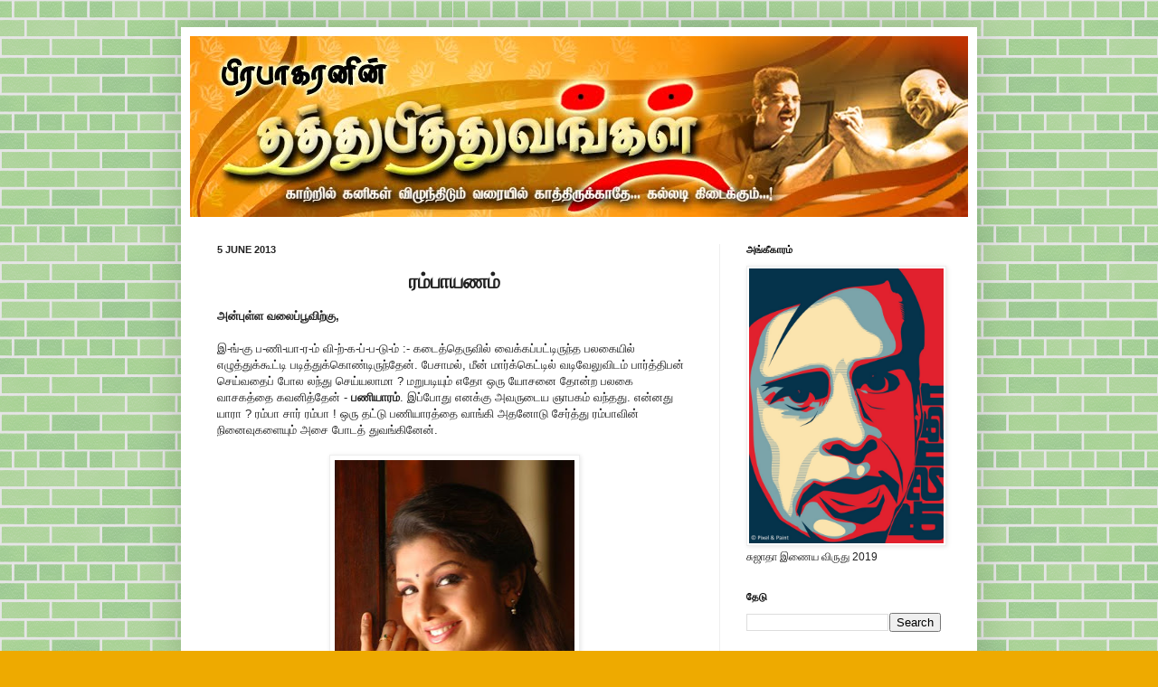

--- FILE ---
content_type: text/html; charset=UTF-8
request_url: https://www.philosophyprabhakaran.com/2013/06/blog-post.html?showComment=1370400568399
body_size: 26079
content:
<!DOCTYPE html>
<html class='v2' dir='ltr' xmlns='http://www.w3.org/1999/xhtml' xmlns:b='http://www.google.com/2005/gml/b' xmlns:data='http://www.google.com/2005/gml/data' xmlns:expr='http://www.google.com/2005/gml/expr'>
<head>
<link href='https://www.blogger.com/static/v1/widgets/335934321-css_bundle_v2.css' rel='stylesheet' type='text/css'/>
<meta content='F9tbi3r-gbL-t2-lVY1iKrxLl9VTD9DOOh3KR7UtiCA' name='google-site-verification'/>
<meta content='IE=EmulateIE7' http-equiv='X-UA-Compatible'/>
<meta content='width=1100' name='viewport'/>
<meta content='text/html; charset=UTF-8' http-equiv='Content-Type'/>
<meta content='blogger' name='generator'/>
<link href='https://www.philosophyprabhakaran.com/favicon.ico' rel='icon' type='image/x-icon'/>
<link href='http://www.philosophyprabhakaran.com/2013/06/blog-post.html' rel='canonical'/>
<link rel="alternate" type="application/atom+xml" title="ப&#3007;ரப&#3006;கரன&#3007;ன&#3021; தத&#3021;த&#3009;ப&#3007;த&#3021;த&#3009;வங&#3021;கள&#3021;... - Atom" href="https://www.philosophyprabhakaran.com/feeds/posts/default" />
<link rel="alternate" type="application/rss+xml" title="ப&#3007;ரப&#3006;கரன&#3007;ன&#3021; தத&#3021;த&#3009;ப&#3007;த&#3021;த&#3009;வங&#3021;கள&#3021;... - RSS" href="https://www.philosophyprabhakaran.com/feeds/posts/default?alt=rss" />
<link rel="service.post" type="application/atom+xml" title="ப&#3007;ரப&#3006;கரன&#3007;ன&#3021; தத&#3021;த&#3009;ப&#3007;த&#3021;த&#3009;வங&#3021;கள&#3021;... - Atom" href="https://www.blogger.com/feeds/1687526938113414360/posts/default" />

<link rel="alternate" type="application/atom+xml" title="ப&#3007;ரப&#3006;கரன&#3007;ன&#3021; தத&#3021;த&#3009;ப&#3007;த&#3021;த&#3009;வங&#3021;கள&#3021;... - Atom" href="https://www.philosophyprabhakaran.com/feeds/6185357621053372481/comments/default" />
<!--Can't find substitution for tag [blog.ieCssRetrofitLinks]-->
<link href='https://blogger.googleusercontent.com/img/b/R29vZ2xl/AVvXsEjPnqiFZtaAvLRy-LLLquWHrft0N7lUUfLeqXp4NAcLLZH03T4r7H4AD8lDPzCkYvh77wC0YcX4_F8PC7_R0iLYYG63fSrO3EW5CEtkMclBv3hKy8pSzDw8_M1e8o1ROM4dJ_KQzK6X23M/s400/actress-rambha-still-7.jpg' rel='image_src'/>
<meta content='http://www.philosophyprabhakaran.com/2013/06/blog-post.html' property='og:url'/>
<meta content='&lt;div dir=&quot;ltr&quot; style=&quot;text-align: left;&quot; trbidi=&quot;on&quot;&gt; &lt;div style=&quot;text-align: center;&quot;&gt; &lt;b&gt;ரம்பாயணம்&lt;/b&gt;&lt;/div&gt; &lt;/div&gt;' property='og:title'/>
<meta content=' அன்புள்ள வலைப்பூவிற்கு, இ-ங்-கு ப-ணி-யா-ர-ம் வி-ற்-க-ப்-ப-டு-ம் :- கடைத்தெருவில் வைக்கப்பட்டிருந்த பலகையில் எழுத்துக்கூட்டி படித்துக்கொண்டி...' property='og:description'/>
<meta content='https://blogger.googleusercontent.com/img/b/R29vZ2xl/AVvXsEjPnqiFZtaAvLRy-LLLquWHrft0N7lUUfLeqXp4NAcLLZH03T4r7H4AD8lDPzCkYvh77wC0YcX4_F8PC7_R0iLYYG63fSrO3EW5CEtkMclBv3hKy8pSzDw8_M1e8o1ROM4dJ_KQzK6X23M/w1200-h630-p-k-no-nu/actress-rambha-still-7.jpg' property='og:image'/>
<title>ப&#3007;ரப&#3006;கரன&#3007;ன&#3021; தத&#3021;த&#3009;ப&#3007;த&#3021;த&#3009;வங&#3021;கள&#3021;...:   ரம&#3021;ப&#3006;யணம&#3021; </title>
<link href='https://blogger.googleusercontent.com/img/b/R29vZ2xl/AVvXsEhF1mLMMTvbrlk-g6rGVdwPfcNg31HaBV27y2SkJYgeiiCPExa2qxEkjgsKwXA5ViKfGHk95pHdFvsOrHbZfp4cX5TAVjEtxd-gTKTZXxOCkK1ufbX0_9lhw2I1_DmcZh3sPKbzvidMPxU/s1600/My+Favicon.jpg' rel='shortcut icon' type='image/x-icon'/>
<meta content='' name='description'/>
<style id='page-skin-1' type='text/css'><!--
/*
-----------------------------------------------
Blogger Template Style
Name:     Simple
Designer: Josh Peterson
URL:      www.noaesthetic.com
----------------------------------------------- */
#navbar-iframe {
display: none !important;
}
/* Variable definitions
====================
<Variable name="keycolor" description="Main Color" type="color" default="#66bbdd"/>
<Group description="Page Text" selector="body">
<Variable name="body.font" description="Font" type="font"
default="normal normal 12px Arial, Tahoma, Helvetica, FreeSans, sans-serif"/>
<Variable name="body.text.color" description="Text Color" type="color" default="#222222"/>
</Group>
<Group description="Backgrounds" selector=".body-fauxcolumns-outer">
<Variable name="body.background.color" description="Outer Background" type="color" default="#66bbdd"/>
<Variable name="content.background.color" description="Main Background" type="color" default="#ffffff"/>
<Variable name="header.background.color" description="Header Background" type="color" default="transparent"/>
</Group>
<Group description="Links" selector=".main-outer">
<Variable name="link.color" description="Link Color" type="color" default="#2288bb"/>
<Variable name="link.visited.color" description="Visited Color" type="color" default="#888888"/>
<Variable name="link.hover.color" description="Hover Color" type="color" default="#33aaff"/>
</Group>
<Group description="Blog Title" selector=".header h1">
<Variable name="header.font" description="Font" type="font"
default="normal normal 60px Arial, Tahoma, Helvetica, FreeSans, sans-serif"/>
<Variable name="header.text.color" description="Title Color" type="color" default="#3399bb" />
</Group>
<Group description="Blog Description" selector=".header .description">
<Variable name="description.text.color" description="Description Color" type="color"
default="#777777" />
</Group>
<Group description="Tabs Text" selector=".tabs-inner .widget li a">
<Variable name="tabs.font" description="Font" type="font"
default="normal normal 14px Arial, Tahoma, Helvetica, FreeSans, sans-serif"/>
<Variable name="tabs.text.color" description="Text Color" type="color" default="#999999"/>
<Variable name="tabs.selected.text.color" description="Selected Color" type="color" default="#000000"/>
</Group>
<Group description="Tabs Background" selector=".tabs-outer .PageList">
<Variable name="tabs.background.color" description="Background Color" type="color" default="#f5f5f5"/>
<Variable name="tabs.selected.background.color" description="Selected Color" type="color" default="#eeeeee"/>
</Group>
<Group description="Post Title" selector="h3.post-title, .comments h4">
<Variable name="post.title.font" description="Font" type="font"
default="normal normal 22px Arial, Tahoma, Helvetica, FreeSans, sans-serif"/>
</Group>
<Group description="Date Header" selector=".date-header">
<Variable name="date.header.color" description="Text Color" type="color"
default="#222222"/>
<Variable name="date.header.background.color" description="Background Color" type="color"
default="transparent"/>
</Group>
<Group description="Post Footer" selector=".post-footer">
<Variable name="post.footer.text.color" description="Text Color" type="color" default="#666666"/>
<Variable name="post.footer.background.color" description="Background Color" type="color"
default="#f9f9f9"/>
<Variable name="post.footer.border.color" description="Shadow Color" type="color" default="#eeeeee"/>
</Group>
<Group description="Gadgets" selector="h2">
<Variable name="widget.title.font" description="Title Font" type="font"
default="normal bold 11px Arial, Tahoma, Helvetica, FreeSans, sans-serif"/>
<Variable name="widget.title.text.color" description="Title Color" type="color" default="#000000"/>
<Variable name="widget.alternate.text.color" description="Alternate Color" type="color" default="#999999"/>
</Group>
<Group description="Images" selector=".main-inner">
<Variable name="image.background.color" description="Background Color" type="color" default="#ffffff"/>
<Variable name="image.border.color" description="Border Color" type="color" default="#eeeeee"/>
<Variable name="image.text.color" description="Caption Text Color" type="color" default="#222222"/>
</Group>
<Group description="Accents" selector=".content-inner">
<Variable name="body.rule.color" description="Separator Line Color" type="color" default="#eeeeee"/>
<Variable name="tabs.border.color" description="Tabs Border Color" type="color" default="#eeeeee"/>
</Group>
<Variable name="body.background" description="Body Background" type="background"
color="#eeaa00" default="$(color) none repeat scroll top left"/>
<Variable name="body.background.override" description="Body Background Override" type="string" default=""/>
<Variable name="body.background.gradient.cap" description="Body Gradient Cap" type="url"
default="url(http://www.blogblog.com/1kt/simple/gradients_light.png)"/>
<Variable name="body.background.gradient.tile" description="Body Gradient Tile" type="url"
default="url(http://www.blogblog.com/1kt/simple/body_gradient_tile_light.png)"/>
<Variable name="content.background.color.selector" description="Content Background Color Selector" type="string" default=".content-inner"/>
<Variable name="content.padding" description="Content Padding" type="length" default="10px"/>
<Variable name="content.padding.horizontal" description="Content Horizontal Padding" type="length" default="10px"/>
<Variable name="content.shadow.spread" description="Content Shadow Spread" type="length" default="40px"/>
<Variable name="content.shadow.spread.webkit" description="Content Shadow Spread (WebKit)" type="length" default="5px"/>
<Variable name="content.shadow.spread.ie" description="Content Shadow Spread (IE)" type="length" default="10px"/>
<Variable name="main.border.width" description="Main Border Width" type="length" default="0"/>
<Variable name="header.background.gradient" description="Header Gradient" type="url" default="none"/>
<Variable name="header.shadow.offset.left" description="Header Shadow Offset Left" type="length" default="-1px"/>
<Variable name="header.shadow.offset.top" description="Header Shadow Offset Top" type="length" default="-1px"/>
<Variable name="header.shadow.spread" description="Header Shadow Spread" type="length" default="1px"/>
<Variable name="header.padding" description="Header Padding" type="length" default="30px"/>
<Variable name="header.border.size" description="Header Border Size" type="length" default="1px"/>
<Variable name="header.bottom.border.size" description="Header Bottom Border Size" type="length" default="0"/>
<Variable name="header.border.horizontalsize" description="Header Horizontal Border Size" type="length" default="0"/>
<Variable name="description.text.size" description="Description Text Size" type="string" default="140%"/>
<Variable name="tabs.margin.top" description="Tabs Margin Top" type="length" default="0" />
<Variable name="tabs.margin.side" description="Tabs Side Margin" type="length" default="30px" />
<Variable name="tabs.background.gradient" description="Tabs Background Gradient" type="url"
default="url(http://www.blogblog.com/1kt/simple/gradients_light.png)"/>
<Variable name="tabs.border.width" description="Tabs Border Width" type="length" default="1px"/>
<Variable name="tabs.bevel.border.width" description="Tabs Bevel Border Width" type="length" default="1px"/>
<Variable name="date.header.padding" description="Date Header Padding" type="string" default="inherit"/>
<Variable name="date.header.letterspacing" description="Date Header Letter Spacing" type="string" default="inherit"/>
<Variable name="date.header.margin" description="Date Header Margin" type="string" default="inherit"/>
<Variable name="post.margin.bottom" description="Post Bottom Margin" type="length" default="25px"/>
<Variable name="image.border.small.size" description="Image Border Small Size" type="length" default="2px"/>
<Variable name="image.border.large.size" description="Image Border Large Size" type="length" default="5px"/>
<Variable name="page.width.selector" description="Page Width Selector" type="string" default=".region-inner"/>
<Variable name="page.width" description="Page Width" type="string" default="auto"/>
<Variable name="main.section.margin" description="Main Section Margin" type="length" default="15px"/>
<Variable name="main.padding" description="Main Padding" type="length" default="15px"/>
<Variable name="main.padding.top" description="Main Padding Top" type="length" default="30px"/>
<Variable name="main.padding.bottom" description="Main Padding Bottom" type="length" default="30px"/>
<Variable name="paging.background"
color="#ffffff"
description="Background of blog paging area" type="background"
default="transparent none no-repeat scroll top center"/>
<Variable name="footer.bevel" description="Bevel border length of footer" type="length" default="0"/>
<Variable name="mobile.background.overlay" description="Mobile Background Overlay" type="string"
default="transparent none repeat scroll top left"/>
<Variable name="mobile.background.size" description="Mobile Background Size" type="string" default="auto"/>
<Variable name="mobile.button.color" description="Mobile Button Color" type="color" default="#ffffff" />
<Variable name="startSide" description="Side where text starts in blog language" type="automatic" default="left"/>
<Variable name="endSide" description="Side where text ends in blog language" type="automatic" default="right"/>
*/
/* ---------- START Remove Post-Labels -------- */
.post-labels {
visibility: hidden;
display: none;
}
/* ---------- END Remove Post-Labels ---------- */
/* Content
----------------------------------------------- */
body {
font: normal normal 12px Arial, Tahoma, Helvetica, FreeSans, sans-serif;
color: #222222;
background: #eeaa00 url(//1.bp.blogspot.com/-Ou0RoVAG9LU/Tv9n8wfEqZI/AAAAAAAABB0/86qb1Vjkv1Y/s0/Green%2BBricks%2BPattern%25282%2529.jpg) repeat fixed top left;
padding: 0 40px 40px 40px;
}
html body .region-inner {
min-width: 0;
max-width: 100%;
width: auto;
}
a:link {
text-decoration:none;
color: #cc6611;
}
a:visited {
text-decoration:none;
color: #888888;
}
a:hover {
text-decoration:underline;
color: #ff9900;
}
.body-fauxcolumn-outer .fauxcolumn-inner {
background: transparent none repeat scroll top left;
_background-image: none;
}
.body-fauxcolumn-outer .cap-top {
position: absolute;
z-index: 1;
height: 400px;
width: 100%;
background: #eeaa00 url(//1.bp.blogspot.com/-Ou0RoVAG9LU/Tv9n8wfEqZI/AAAAAAAABB0/86qb1Vjkv1Y/s0/Green%2BBricks%2BPattern%25282%2529.jpg) repeat fixed top left;
}
.body-fauxcolumn-outer .cap-top .cap-left {
width: 100%;
background: transparent none repeat-x scroll top left;
_background-image: none;
}
.content-outer {
-moz-box-shadow: 0 0 40px rgba(0, 0, 0, .15);
-webkit-box-shadow: 0 0 5px rgba(0, 0, 0, .15);
-goog-ms-box-shadow: 0 0 10px #333333;
box-shadow: 0 0 40px rgba(0, 0, 0, .15);
margin-bottom: 1px;
}
.content-inner {
padding: 10px 10px;
}
.content-inner {
background-color: #ffffff;
}
/* Header
----------------------------------------------- */
.header-outer {
background: #cc6611 url(//www.blogblog.com/1kt/simple/gradients_light.png) repeat-x scroll 0 -400px;
_background-image: none;
}
.Header h1 {
font: normal normal 60px Arial, Tahoma, Helvetica, FreeSans, sans-serif;
color: #ffffff;
text-shadow: 1px 2px 3px rgba(0, 0, 0, .2);
}
.Header h1 a {
color: #ffffff;
}
.Header .description {
font-size: 140%;
color: #ffffff;
}
.header-inner .Header .titlewrapper {
padding: 22px 30px;
}
.header-inner .Header .descriptionwrapper {
padding: 0 30px;
}
/* Tabs
----------------------------------------------- */
.tabs-inner .section:first-child {
border-top: 0 solid #eeeeee;
}
.tabs-inner .section:first-child ul {
margin-top: -0;
border-top: 0 solid #eeeeee;
border-left: 0 solid #eeeeee;
border-right: 0 solid #eeeeee;
}
.tabs-inner .widget ul {
background: #f5f5f5 url(//www.blogblog.com/1kt/simple/gradients_light.png) repeat-x scroll 0 -800px;
_background-image: none;
border-bottom: 1px solid #eeeeee;
margin-top: 0;
margin-left: -30px;
margin-right: -30px;
}
.tabs-inner .widget li a {
display: inline-block;
padding: .6em 1em;
font: normal normal 14px Arial, Tahoma, Helvetica, FreeSans, sans-serif;
color: #999999;
border-left: 1px solid #ffffff;
border-right: 1px solid #eeeeee;
}
.tabs-inner .widget li:first-child a {
border-left: none;
}
.tabs-inner .widget li.selected a, .tabs-inner .widget li a:hover {
color: #000000;
background-color: #eeeeee;
text-decoration: none;
}
/* Columns
----------------------------------------------- */
.main-outer {
border-top: 0 solid #eeeeee;
}
.fauxcolumn-left-outer .fauxcolumn-inner {
border-right: 1px solid #eeeeee;
}
.fauxcolumn-right-outer .fauxcolumn-inner {
border-left: 1px solid #eeeeee;
}
/* Headings
----------------------------------------------- */
h2 {
margin: 0 0 1em 0;
font: normal bold 11px Arial, Tahoma, Helvetica, FreeSans, sans-serif;
color: #000000;
text-transform: uppercase;
}
/* Widgets
----------------------------------------------- */
.widget .zippy {
color: #999999;
text-shadow: 2px 2px 1px rgba(0, 0, 0, .1);
}
.widget .popular-posts ul {
list-style: none;
}
/* Posts
----------------------------------------------- */
.date-header span {
background-color: transparent;
color: #222222;
padding: inherit;
letter-spacing: inherit;
margin: inherit;
}
.main-inner {
padding-top: 30px;
padding-bottom: 30px;
}
.main-inner .column-center-inner {
padding: 0 15px;
}
.main-inner .column-center-inner .section {
margin: 0 15px;
}
.post {
margin: 0 0 25px 0;
}
h3.post-title, .comments h4 {
font: normal normal 22px Arial, Tahoma, Helvetica, FreeSans, sans-serif;
margin: .75em 0 0;
}
.post-body {
font-size: 110%;
line-height: 1.4;
position: relative;
}
.post-body img, .post-body .tr-caption-container, .Profile img, .Image img,
.BlogList .item-thumbnail img {
padding: 2px;
background: #ffffff;
border: 1px solid #eeeeee;
-moz-box-shadow: 1px 1px 5px rgba(0, 0, 0, .1);
-webkit-box-shadow: 1px 1px 5px rgba(0, 0, 0, .1);
box-shadow: 1px 1px 5px rgba(0, 0, 0, .1);
}
.post-body img, .post-body .tr-caption-container {
padding: 5px;
}
.post-body .tr-caption-container {
color: #222222;
}
.post-body .tr-caption-container img {
padding: 0;
background: transparent;
border: none;
-moz-box-shadow: 0 0 0 rgba(0, 0, 0, .1);
-webkit-box-shadow: 0 0 0 rgba(0, 0, 0, .1);
box-shadow: 0 0 0 rgba(0, 0, 0, .1);
}
.post-header {
margin: 0 0 1.5em;
line-height: 1.6;
font-size: 90%;
}
.post-footer {
margin: 20px -2px 0;
padding: 5px 10px;
color: #666666;
background-color: #f9f9f9;
border-bottom: 1px solid #eeeeee;
line-height: 1.6;
font-size: 90%;
}
#comments .comment-author {
padding-top: 1.5em;
border-top: 1px solid #eeeeee;
background-position: 0 1.5em;
}
#comments .comment-author:first-child {
padding-top: 0;
border-top: none;
}
.avatar-image-container {
margin: .2em 0 0;
}
#comments .avatar-image-container img {
border: 1px solid #eeeeee;
}
/* Comments
----------------------------------------------- */
.comments .comments-content .icon.blog-author {
background-repeat: no-repeat;
background-image: url([data-uri]);
}
.comments .comments-content .loadmore a {
border-top: 1px solid #999999;
border-bottom: 1px solid #999999;
}
.comments .comment-thread.inline-thread {
background-color: #f9f9f9;
}
.comments .continue {
border-top: 2px solid #999999;
}
/* Accents
---------------------------------------------- */
.section-columns td.columns-cell {
border-left: 1px solid #eeeeee;
}
.blog-pager {
background: transparent none no-repeat scroll top center;
}
.blog-pager-older-link, .home-link,
.blog-pager-newer-link {
background-color: #ffffff;
padding: 5px;
}
.footer-outer {
border-top: 0 dashed #bbbbbb;
}
/* Mobile
----------------------------------------------- */
body.mobile  {
background-size: auto;
}
.mobile .body-fauxcolumn-outer {
background: transparent none repeat scroll top left;
}
.mobile .body-fauxcolumn-outer .cap-top {
background-size: 100% auto;
}
.mobile .content-outer {
-webkit-box-shadow: 0 0 3px rgba(0, 0, 0, .15);
box-shadow: 0 0 3px rgba(0, 0, 0, .15);
padding: 0 40px;
}
body.mobile .AdSense {
margin: 0 -40px;
}
.mobile .tabs-inner .widget ul {
margin-left: 0;
margin-right: 0;
}
.mobile .post {
margin: 0;
}
.mobile .main-inner .column-center-inner .section {
margin: 0;
}
.mobile .date-header span {
padding: 0.1em 10px;
margin: 0 -10px;
}
.mobile h3.post-title {
margin: 0;
}
.mobile .blog-pager {
background: transparent none no-repeat scroll top center;
}
.mobile .footer-outer {
border-top: none;
}
.mobile .main-inner, .mobile .footer-inner {
background-color: #ffffff;
}
.mobile-index-contents {
color: #222222;
}
.mobile-link-button {
background-color: #cc6611;
}
.mobile-link-button a:link, .mobile-link-button a:visited {
color: #ffffff;
}
.mobile .tabs-inner .section:first-child {
border-top: none;
}
.mobile .tabs-inner .PageList .widget-content {
background-color: #eeeeee;
color: #000000;
border-top: 1px solid #eeeeee;
border-bottom: 1px solid #eeeeee;
}
.mobile .tabs-inner .PageList .widget-content .pagelist-arrow {
border-left: 1px solid #eeeeee;
}
blockquote {
margin:1em 20px; background: #cccccc;
}

--></style>
<style id='template-skin-1' type='text/css'><!--
body {
min-width: 880px;
}
.content-outer, .content-fauxcolumn-outer, .region-inner {
min-width: 880px;
max-width: 880px;
_width: 880px;
}
.main-inner .columns {
padding-left: 0;
padding-right: 275px;
}
.main-inner .fauxcolumn-center-outer {
left: 0;
right: 275px;
/* IE6 does not respect left and right together */
_width: expression(this.parentNode.offsetWidth -
parseInt("0") -
parseInt("275px") + 'px');
}
.main-inner .fauxcolumn-left-outer {
width: 0;
}
.main-inner .fauxcolumn-right-outer {
width: 275px;
}
.main-inner .column-left-outer {
width: 0;
right: 100%;
margin-left: -0;
}
.main-inner .column-right-outer {
width: 275px;
margin-right: -275px;
}
#layout {
min-width: 0;
}
#layout .content-outer {
min-width: 0;
width: 800px;
}
#layout .region-inner {
min-width: 0;
width: auto;
}
--></style>
<link href='https://www.blogger.com/dyn-css/authorization.css?targetBlogID=1687526938113414360&amp;zx=ed27f0f3-70de-4772-9df1-dd2e572e46cb' media='none' onload='if(media!=&#39;all&#39;)media=&#39;all&#39;' rel='stylesheet'/><noscript><link href='https://www.blogger.com/dyn-css/authorization.css?targetBlogID=1687526938113414360&amp;zx=ed27f0f3-70de-4772-9df1-dd2e572e46cb' rel='stylesheet'/></noscript>
<meta name='google-adsense-platform-account' content='ca-host-pub-1556223355139109'/>
<meta name='google-adsense-platform-domain' content='blogspot.com'/>

</head>
<script src="//ajax.googleapis.com/ajax/libs/jquery/1.4.2/jquery.min.js" type="text/javascript"></script>
<script type='text/javascript'>
   
$(document).ready(function () {

            // ---- External Links ----------------------------------------------------------------------------------------------------

                $("a[href*='http://']:not([href*='"+location.hostname+"']),[href*='https://']:not([href*='"+location.hostname+"'])").attr("target","_blank").attr("title","Opens new window").addClass("external");

    });
    </script>
<body class='loading'>
<div class='navbar section' id='navbar'><div class='widget Navbar' data-version='1' id='Navbar1'><script type="text/javascript">
    function setAttributeOnload(object, attribute, val) {
      if(window.addEventListener) {
        window.addEventListener('load',
          function(){ object[attribute] = val; }, false);
      } else {
        window.attachEvent('onload', function(){ object[attribute] = val; });
      }
    }
  </script>
<div id="navbar-iframe-container"></div>
<script type="text/javascript" src="https://apis.google.com/js/platform.js"></script>
<script type="text/javascript">
      gapi.load("gapi.iframes:gapi.iframes.style.bubble", function() {
        if (gapi.iframes && gapi.iframes.getContext) {
          gapi.iframes.getContext().openChild({
              url: 'https://www.blogger.com/navbar/1687526938113414360?po\x3d6185357621053372481\x26origin\x3dhttps://www.philosophyprabhakaran.com',
              where: document.getElementById("navbar-iframe-container"),
              id: "navbar-iframe"
          });
        }
      });
    </script><script type="text/javascript">
(function() {
var script = document.createElement('script');
script.type = 'text/javascript';
script.src = '//pagead2.googlesyndication.com/pagead/js/google_top_exp.js';
var head = document.getElementsByTagName('head')[0];
if (head) {
head.appendChild(script);
}})();
</script>
</div></div>
<div class='body-fauxcolumns'>
<div class='fauxcolumn-outer body-fauxcolumn-outer'>
<div class='cap-top'>
<div class='cap-left'></div>
<div class='cap-right'></div>
</div>
<div class='fauxborder-left'>
<div class='fauxborder-right'></div>
<div class='fauxcolumn-inner'>
</div>
</div>
<div class='cap-bottom'>
<div class='cap-left'></div>
<div class='cap-right'></div>
</div>
</div>
</div>
<div class='content'>
<div class='content-fauxcolumns'>
<div class='fauxcolumn-outer content-fauxcolumn-outer'>
<div class='cap-top'>
<div class='cap-left'></div>
<div class='cap-right'></div>
</div>
<div class='fauxborder-left'>
<div class='fauxborder-right'></div>
<div class='fauxcolumn-inner'>
</div>
</div>
<div class='cap-bottom'>
<div class='cap-left'></div>
<div class='cap-right'></div>
</div>
</div>
</div>
<div class='content-outer'>
<div class='content-cap-top cap-top'>
<div class='cap-left'></div>
<div class='cap-right'></div>
</div>
<div class='fauxborder-left content-fauxborder-left'>
<div class='fauxborder-right content-fauxborder-right'></div>
<div class='content-inner'>
<header>
<div class='header-outer'>
<div class='header-cap-top cap-top'>
<div class='cap-left'></div>
<div class='cap-right'></div>
</div>
<div class='fauxborder-left header-fauxborder-left'>
<div class='fauxborder-right header-fauxborder-right'></div>
<div class='region-inner header-inner'>
<div class='header section' id='header'><div class='widget Header' data-version='1' id='Header1'>
<div id='header-inner'>
<a href='https://www.philosophyprabhakaran.com/' style='display: block'>
<img alt='பிரபாகரனின் தத்துபித்துவங்கள்...' height='200px; ' id='Header1_headerimg' src='https://blogger.googleusercontent.com/img/b/R29vZ2xl/AVvXsEigUQu8hpJOVlA3lMX0ahNmf4qsefQ_IdQUjXIcuLGtiRrDHn5kDtdxdp6rB6ufbZoXzSnY5Pg6Q1lYVIdduEAFRvnK-WlXIOmHstnRoku6B1xvaMeHa6ksgadhpxHhz4m7MOMIhTa95tw/s1600/Prabha-2.jpg' style='display: block' width='860px; '/>
</a>
</div>
</div></div>
</div>
</div>
<div class='header-cap-bottom cap-bottom'>
<div class='cap-left'></div>
<div class='cap-right'></div>
</div>
</div>
</header>
<div class='tabs-outer'>
<div class='tabs-cap-top cap-top'>
<div class='cap-left'></div>
<div class='cap-right'></div>
</div>
<div class='fauxborder-left tabs-fauxborder-left'>
<div class='fauxborder-right tabs-fauxborder-right'></div>
<div class='region-inner tabs-inner'>
<div class='tabs no-items section' id='crosscol'></div>
<div class='tabs no-items section' id='crosscol-overflow'></div>
</div>
</div>
<div class='tabs-cap-bottom cap-bottom'>
<div class='cap-left'></div>
<div class='cap-right'></div>
</div>
</div>
<div class='main-outer'>
<div class='main-cap-top cap-top'>
<div class='cap-left'></div>
<div class='cap-right'></div>
</div>
<div class='fauxborder-left main-fauxborder-left'>
<div class='fauxborder-right main-fauxborder-right'></div>
<div class='region-inner main-inner'>
<div class='columns fauxcolumns'>
<div class='fauxcolumn-outer fauxcolumn-center-outer'>
<div class='cap-top'>
<div class='cap-left'></div>
<div class='cap-right'></div>
</div>
<div class='fauxborder-left'>
<div class='fauxborder-right'></div>
<div class='fauxcolumn-inner'>
</div>
</div>
<div class='cap-bottom'>
<div class='cap-left'></div>
<div class='cap-right'></div>
</div>
</div>
<div class='fauxcolumn-outer fauxcolumn-left-outer'>
<div class='cap-top'>
<div class='cap-left'></div>
<div class='cap-right'></div>
</div>
<div class='fauxborder-left'>
<div class='fauxborder-right'></div>
<div class='fauxcolumn-inner'>
</div>
</div>
<div class='cap-bottom'>
<div class='cap-left'></div>
<div class='cap-right'></div>
</div>
</div>
<div class='fauxcolumn-outer fauxcolumn-right-outer'>
<div class='cap-top'>
<div class='cap-left'></div>
<div class='cap-right'></div>
</div>
<div class='fauxborder-left'>
<div class='fauxborder-right'></div>
<div class='fauxcolumn-inner'>
</div>
</div>
<div class='cap-bottom'>
<div class='cap-left'></div>
<div class='cap-right'></div>
</div>
</div>
<!-- corrects IE6 width calculation -->
<div class='columns-inner'>
<div class='column-center-outer'>
<div class='column-center-inner'>
<div class='main section' id='main'><div class='widget Blog' data-version='1' id='Blog1'>
<div class='blog-posts hfeed'>
<!--Can't find substitution for tag [defaultAdStart]-->

          <div class="date-outer">
        
<h2 class='date-header'><span>5 June 2013</span></h2>

          <div class="date-posts">
        
<div class='post-outer'>
<div class='post hentry'>
<a name='6185357621053372481'></a>
<h3 class='post-title entry-title'>
<div dir="ltr" style="text-align: left;" trbidi="on"> <div style="text-align: center;"> <b>ரம&#3021;ப&#3006;யணம&#3021;</b></div> </div>
</h3>
<div class='post-header'>
<div class='post-header-line-1'></div>
</div>
<div class='post-body entry-content' id='post-body-6185357621053372481'>
<div dir="ltr" style="text-align: left;" trbidi="on">
<span style="font-size: small;"><span style="font-family: Arial;"><b>அன&#3021;ப&#3009;ள&#3021;ள வல&#3016;ப&#3021;ப&#3010;வ&#3007;ற&#3021;க&#3009;,</b><br /><br />இ-ங&#3021;-க&#3009; ப-ண&#3007;-ய&#3006;-ர-ம&#3021; வ&#3007;-ற&#3021;-க-ப&#3021;-ப-ட&#3009;-ம&#3021; :- கட&#3016;த&#3021;த&#3014;ர&#3009;வ&#3007;ல&#3021; வ&#3016;க&#3021;கப&#3021;பட&#3021;ட&#3007;ர&#3009;ந&#3021;த பலக&#3016;ய&#3007;ல&#3021; எழ&#3009;த&#3021;த&#3009;க&#3021;க&#3010;ட&#3021;ட&#3007; பட&#3007;த&#3021;த&#3009;க&#3021;க&#3018;ண&#3021;ட&#3007;ர&#3009;ந&#3021;த&#3015;ன&#3021;. ப&#3015;ச&#3006;மல&#3021;, ம&#3008;ன&#3021; ம&#3006;ர&#3021;க&#3021;க&#3014;ட&#3021;ட&#3007;ல&#3021; வட&#3007;வ&#3015;ல&#3009;வ&#3007;டம&#3021; ப&#3006;ர&#3021;த&#3021;த&#3007;பன&#3021; ச&#3014;ய&#3021;வத&#3016;ப&#3021; ப&#3019;ல லந&#3021;த&#3009; ச&#3014;ய&#3021;யல&#3006;ம&#3006; ? மற&#3009;பட&#3007;ய&#3009;ம&#3021; எத&#3019; ஒர&#3009; ய&#3019;சன&#3016; த&#3019;ன&#3021;ற பலக&#3016; வ&#3006;சகத&#3021;த&#3016; கவன&#3007;த&#3021;த&#3015;ன&#3021; - <b>பண&#3007;ய&#3006;ரம&#3021;</b>. இப&#3021;ப&#3019;த&#3009; எனக&#3021;க&#3009; அவர&#3009;ட&#3016;ய ஞ&#3006;பகம&#3021; வந&#3021;தத&#3009;. என&#3021;னத&#3009; ய&#3006;ர&#3006; ? ரம&#3021;ப&#3006; ச&#3006;ர&#3021; ரம&#3021;ப&#3006; ! ஒர&#3009; தட&#3021;ட&#3009; பண&#3007;ய&#3006;ரத&#3021;த&#3016; வ&#3006;ங&#3021;க&#3007; அதன&#3019;ட&#3009; ச&#3015;ர&#3021;த&#3021;த&#3009; ரம&#3021;ப&#3006;வ&#3007;ன&#3021; ந&#3007;ன&#3016;வ&#3009;கள&#3016;ய&#3009;ம&#3021; அச&#3016; ப&#3019;டத&#3021; த&#3009;வங&#3021;க&#3007;ன&#3015;ன&#3021;.</span></span><br />
<br />
<div class="separator" style="clear: both; text-align: center;">
<a href="https://blogger.googleusercontent.com/img/b/R29vZ2xl/AVvXsEjPnqiFZtaAvLRy-LLLquWHrft0N7lUUfLeqXp4NAcLLZH03T4r7H4AD8lDPzCkYvh77wC0YcX4_F8PC7_R0iLYYG63fSrO3EW5CEtkMclBv3hKy8pSzDw8_M1e8o1ROM4dJ_KQzK6X23M/s1600/actress-rambha-still-7.jpg" imageanchor="1" style="margin-left: 1em; margin-right: 1em;"><img border="0" height="400" src="https://blogger.googleusercontent.com/img/b/R29vZ2xl/AVvXsEjPnqiFZtaAvLRy-LLLquWHrft0N7lUUfLeqXp4NAcLLZH03T4r7H4AD8lDPzCkYvh77wC0YcX4_F8PC7_R0iLYYG63fSrO3EW5CEtkMclBv3hKy8pSzDw8_M1e8o1ROM4dJ_KQzK6X23M/s400/actress-rambha-still-7.jpg" width="265" /></a></div>
<span style="font-size: small;"><span style="font-family: Arial;">ம&#3007;கச&#3021;சர&#3007;ய&#3006;க ம&#3009;ப&#3021;பத&#3021;த&#3007; ஒன&#3021;பத&#3009; ஆண&#3021;ட&#3009;கள&#3009;க&#3021;க&#3009; ம&#3009;ன&#3021;ப&#3009; இத&#3015; ந&#3006;ள&#3007;ல&#3021; த&#3006;ன&#3021; ரம&#3021;ப&#3006; ப&#3010;ம&#3007;ய&#3007;ல&#3021; அவதர&#3007;த&#3021;த&#3006;ர&#3021;. ஆந&#3021;த&#3007;ர ம&#3006;ந&#3007;ல வ&#3007;ஜயவ&#3006;ட&#3006; அன&#3021;ற&#3009; ம&#3009;தல&#3021; ப&#3009;ண&#3021;ண&#3007;யஸ&#3021;தலம&#3021; ஆகப&#3021;ப&#3014;ற&#3021;றத&#3009;. அவர&#3007;டம&#3021; வ&#3007;ஷயம&#3021; உள&#3021;ளத&#3009; என&#3021;பத&#3016; க&#3009;ற&#3007;ப&#3021;ப&#3006;ல&#3021; உணர&#3021;ந&#3021;த&#3009;க&#3021;க&#3018;ண&#3021;ட அவர&#3009;ட&#3016;ய ப&#3014;ற&#3021;ற&#3019;ர&#3021; அவர&#3009;க&#3021;க&#3009; வ&#3007;சயலட&#3021;ச&#3009;ம&#3007; என&#3021;ற&#3009; ப&#3014;யர&#3021; ச&#3010;ட&#3021;ட&#3007;னர&#3021;. ஆம&#3006;ம&#3021;, அத&#3009;த&#3006;ன&#3021; அவர&#3009;ட&#3016;ய இயற&#3021;ப&#3014;யர&#3021;. ச&#3007;ன&#3007;ம&#3006;வ&#3007;ற&#3021;க&#3006;க அம&#3007;ர&#3021;த&#3006; என&#3021;ற&#3009; ம&#3006;ற&#3021;ற&#3007;ய&#3007;ர&#3009;க&#3021;க&#3007;ற&#3006;ர&#3021;. ப&#3007;ன&#3021;னர&#3021; அவர&#3009;ட&#3016;ய அழக&#3007;ல&#3021; ச&#3018;க&#3021;க&#3007;ய இயக&#3021;க&#3009;னர&#3021; / தய&#3006;ர&#3007;ப&#3021;ப&#3006;ளர&#3021; ய&#3006;ர&#3015;ன&#3009;ம&#3021; ரம&#3021;ப&#3006; என&#3021;ற ப&#3014;யர&#3016; ச&#3010;ட&#3021;ட&#3007;ய&#3007;ர&#3009;க&#3021;க வ&#3015;ண&#3021;ட&#3009;ம&#3021;.<br /><br />ப&#3018;த&#3009;வ&#3006;க ய&#3006;ர&#3009;ம&#3021; அத&#3007;கம&#3021; கண&#3021;ட&#3009;க&#3018;ள&#3021;ள&#3006;த கன&#3021;னட ச&#3007;ன&#3007;ம&#3006;த&#3006;ன&#3021; ம&#3009;தன&#3021;ம&#3009;தல&#3007;ல&#3021; ரம&#3021;ப&#3006;வ&#3016; கண&#3021;ட&#3009;க&#3021;க&#3018;ண&#3021;டத&#3009;. சர&#3021;வர&#3021; ச&#3019;மன&#3021;ன&#3006; என&#3021;க&#3007;ற கன&#3021;னட படத&#3021;த&#3007;ல&#3021; பத&#3007;ன&#3006;ற&#3009; வயத&#3009; ரம&#3021;ப&#3006; மழ&#3016;ய&#3007;ல&#3021; நன&#3016;ந&#3021;தபட&#3007; ப&#3019;ட&#3021;ட ஆட&#3021;டத&#3021;த&#3007;ற&#3021;க&#3009; கர&#3021;ந&#3006;டக ம&#3006;ந&#3007;ல ந&#3007;லப&#3021;பரப&#3021;ப&#3009;கள&#3007;ல&#3021; ச&#3010;ட&#3009; க&#3007;ளம&#3021;ப&#3007;ய&#3007;ர&#3009;க&#3021;க வ&#3015;ண&#3021;ட&#3009;ம&#3021;. ஆந&#3021;த&#3007;ர&#3006;வ&#3007;ல&#3021; உர&#3009;வ&#3006;க&#3007;ய ப&#3009;யல&#3021; கன&#3021;னட த&#3015;சம&#3021; வழ&#3007;ய&#3006;க க&#3015;ரளம&#3021; கண&#3021;ட&#3009; ம&#3008;ண&#3021;ட&#3009;ம&#3021; த&#3014;ல&#3009;ங&#3021;க&#3009; த&#3015;சம&#3021; ச&#3014;ன&#3021;ற&#3009; கட&#3016;ச&#3007;ய&#3006;கத&#3021;த&#3006;ன&#3021; தம&#3007;ழகத&#3021;த&#3016; த&#3006;க&#3021;க&#3007;யத&#3009;. த&#3014;ல&#3009;ங&#3021;க&#3007;ல&#3021; ரம&#3021;ப&#3006; ம&#3009;தன&#3021;ம&#3009;தல&#3007;ல&#3021; ர&#3006;ஜ&#3015;ந&#3021;த&#3007;ர ப&#3007;ரச&#3006;த&#3021;த&#3009;டன&#3021; ஜ&#3019;ட&#3007; ச&#3015;ர&#3021;ந&#3021;த&#3006;ர&#3021; என&#3021;பத&#3016; ந&#3007;ன&#3016;வ&#3007;ல&#3021; க&#3018;ள&#3021;ளவ&#3009;ம&#3021;.<br /><br />தம&#3007;ழ&#3007;ல&#3021; ரம&#3021;ப&#3006;வ&#3009;ட&#3016;ய ம&#3009;தல&#3021; படம&#3021; உழவன&#3021;. அப&#3021;ப&#3019;த&#3009; ரம&#3021;ப&#3006;வ&#3007;ன&#3021; வ&#3006;ள&#3007;ப&#3021;ப&#3016;க&#3021; கண&#3021;ட வ&#3006;ல&#3007;பக&#3021;கவ&#3007;ஞர&#3021; தன&#3021; வர&#3007;கள&#3006;ல&#3021; வ&#3006;ல&#3007;ப&#3006;ல&#3021; வ&#3007;ள&#3016;ய&#3006;ட&#3007;வ&#3007;ட&#3021;ட&#3006;ர&#3021;.<br /></span></span><br />
<div dir="ltr" id="docs-internal-guid-40832018-1152-cc42-354b-3c3de913d80b" style="line-height: 1.5; margin-bottom: 0pt; margin-top: 0pt; text-align: center;">
<span style="font-size: small;"><span style="background-color: transparent; color: black; font-family: Arial; font-style: italic; font-variant: normal; font-weight: normal; text-decoration: none; vertical-align: baseline;">ப&#3014;ண&#3021;ணல&#3021;ல&nbsp;ப&#3014;ண&#3021;ணல&#3021;ல&nbsp;ஊத&#3006;ப&#3021;ப&#3010;</span></span></div>
<div dir="ltr" style="line-height: 1.5; margin-bottom: 0pt; margin-top: 0pt; text-align: center;">
<span style="font-size: small;"><span style="background-color: transparent; color: black; font-family: Arial; font-style: italic; font-variant: normal; font-weight: normal; text-decoration: none; vertical-align: baseline;">ச&#3007;வந&#3021;த&nbsp;கன&#3021;னங&#3021;கள&#3021;&nbsp;ர&#3019;ச&#3006;ப&#3021;ப&#3010;</span></span></div>
<div dir="ltr" style="line-height: 1.5; margin-bottom: 0pt; margin-top: 0pt; text-align: center;">
<span style="font-size: small;"><span style="background-color: transparent; color: black; font-family: Arial; font-style: italic; font-variant: normal; font-weight: normal; text-decoration: none; vertical-align: baseline;">கண&#3021;ணல&#3021;ல&nbsp;கண&#3021;ணல&#3021;ல&nbsp;அல&#3021;ல&#3007;ப&#3021;ப&#3010;</span></span></div>
<div dir="ltr" style="line-height: 1.5; margin-bottom: 0pt; margin-top: 0pt; text-align: center;">
<span style="font-size: small;"><span style="background-color: transparent; color: black; font-family: Arial; font-style: italic; font-variant: normal; font-weight: normal; text-decoration: none; vertical-align: baseline;">ச&#3007;ர&#3007;ப&#3021;ப&#3009;&nbsp;மல&#3021;ல&#3007;க&#3016;ப&#3021;ப&#3010; !</span></span></div>
<div style="text-align: center;">
<span style="font-size: small;"><br /><span style="background-color: transparent; color: black; font-family: Arial; font-style: italic; font-variant: normal; font-weight: normal; text-decoration: none; vertical-align: baseline;"></span></span></div>
<div dir="ltr" style="line-height: 1.5; margin-bottom: 0pt; margin-top: 0pt; text-align: center;">
<span style="font-size: small;"><span style="background-color: transparent; color: black; font-family: Arial; font-style: italic; font-variant: normal; font-weight: normal; text-decoration: none; vertical-align: baseline;">ச&#3007;ற&#3009;&nbsp;க&#3016;வள&#3016;&nbsp;க&#3018;ஞ&#3021;ச&#3007;ட&#3009;ம&#3021;&nbsp;க&#3018;ய&#3021;ய&#3006;ப&#3021;ப&#3010;</span></span></div>
<div dir="ltr" style="line-height: 1.5; margin-bottom: 0pt; margin-top: 0pt; text-align: center;">
<span style="font-size: small;"><span style="background-color: transparent; color: black; font-family: Arial; font-style: italic; font-variant: normal; font-weight: normal; text-decoration: none; vertical-align: baseline;">அவள&#3021;&nbsp;க&#3016;வ&#3007;ரல&#3021;&nbsp;ஒவ&#3021;வ&#3018;ன&#3021;ற&#3009;ம&#3021;&nbsp;பன&#3021;ன&#3008;ர&#3021;ப&#3021;ப&#3010;</span></span></div>
<div dir="ltr" style="line-height: 1.5; margin-bottom: 0pt; margin-top: 0pt; text-align: center;">
<span style="font-size: small;"><span style="background-color: transparent; color: black; font-family: Arial; font-style: italic; font-variant: normal; font-weight: normal; text-decoration: none; vertical-align: baseline;">ம&#3016;வ&#3007;ழ&#3007;&nbsp;ஜ&#3006;ட&#3016;கள&#3021;&nbsp;ம&#3009;ல&#3021;ல&#3016;ப&#3021;ப&#3010;</span></span></div>
<div style="text-align: center;">
<span style="font-size: small;"><span style="background-color: transparent; color: black; font-family: Arial; font-style: italic; font-variant: normal; font-weight: normal; text-decoration: none; vertical-align: baseline;">மணக&#3021;க&#3009;ம&#3021;&nbsp;சந&#3021;தனப&#3021;ப&#3010; !</span></span></div>
<span style="font-size: small;"><span style="font-family: Arial;"><br />என&#3021;ற&#3009; த&#3009;வங&#3021;க&#3007; உச&#3021;ச&#3007; ம&#3009;தல&#3021; ப&#3006;தம&#3021; வர&#3016; வர&#3021;ண&#3007;த&#3021;த&#3009; தள&#3021;ள&#3007;வ&#3007;ட&#3021;ட&#3006;ர&#3021; மன&#3007;தர&#3021;. ந&#3007;ய&#3006;யத&#3021;த&#3007;ற&#3021;க&#3009; ரம&#3021;ப&#3006;வ&#3007;ன&#3021; ப&#3009;கழ&#3021; உச&#3021;சகட&#3021;டத&#3021;த&#3016; அட&#3016;ந&#3021;த&#3007;ர&#3009;க&#3021;க வ&#3015;ண&#3021;ட&#3009;ம&#3021;. என&#3007;ன&#3009;ம&#3021; அந&#3021;த படத&#3021;த&#3007;ல&#3021; நட&#3007;த&#3021;த மற&#3021;ற&#3018;ர&#3009; ந&#3006;யக&#3007; ர&#3006;க&#3021;க&#3019;ழ&#3007;ய&#3006;க ம&#3006;ற&#3007; கவன ஈர&#3021;ப&#3021;ப&#3009; ச&#3014;ய&#3021;த&#3009;வ&#3007;ட&#3021;ட&#3006;ர&#3021;. க&#3007;ட&#3016;த&#3021;த க&#3015;ப&#3021;ப&#3007;ல&#3021; ரம&#3021;ப&#3006; த&#3006;ய&#3021;த&#3015;சம&#3021; த&#3007;ர&#3009;ம&#3021;ப&#3007; ச&#3007;ரஞ&#3021;ச&#3008;வ&#3007;, வ&#3014;ங&#3021;கட&#3015;ஷ&#3021; என ஒர&#3009; ச&#3009;ற&#3021;ற&#3009; வந&#3021;த&#3006;ர&#3021;.</span></span><br />
<br />
<div class="separator" style="clear: both; text-align: center;">
<a href="https://blogger.googleusercontent.com/img/b/R29vZ2xl/AVvXsEjGtesc_KQh1J1lhG0om6yMC0ZVyr7v_bB2_7YOf6EfSiHWfCXOzCeXgNDn_U0GkCPew9QETYf4paWcMoA_JTcgSW7V8cmGGXrLy5_WS_udMpCp2QLpWVbEm1wuSIY2fKn7Il-k_AWI3Ew/s1600/Rambha+Hot+Photos1.JPG" imageanchor="1" style="margin-left: 1em; margin-right: 1em;"><img border="0" height="400" src="https://blogger.googleusercontent.com/img/b/R29vZ2xl/AVvXsEjGtesc_KQh1J1lhG0om6yMC0ZVyr7v_bB2_7YOf6EfSiHWfCXOzCeXgNDn_U0GkCPew9QETYf4paWcMoA_JTcgSW7V8cmGGXrLy5_WS_udMpCp2QLpWVbEm1wuSIY2fKn7Il-k_AWI3Ew/s400/Rambha+Hot+Photos1.JPG" width="270" /></a></div>
<span style="font-size: small;"><span style="font-family: Arial;">அப&#3021;ப&#3019;த&#3009; க&#3006;ம&#3014;ட&#3007; ஸ&#3021;ப&#3014;ஷல&#3007;ஸ&#3021;ட&#3009;கள&#3007;ன&#3021; ஒர&#3009;வர&#3006;ன ச&#3009;ந&#3021;தர&#3021;.ச&#3007; கண&#3021;கள&#3007;ல&#3021; ரம&#3021;ப&#3006; ச&#3007;க&#3021;க&#3007;ன&#3006;ர&#3021;. ரம&#3021;ப&#3006;வ&#3016;க&#3021; கண&#3021;ட ச&#3009;ந&#3021;தர&#3021;.ச&#3007;க&#3021;க&#3009; க&#3009;ஸ&#3021;க&#3006;வ&#3007;ற&#3021;க&#3009;ள&#3021; ல&#3014;க&#3021;ப&#3008;ஸ&#3021; க&#3007;ட&#3016;த&#3021;தத&#3009; ப&#3019;ல இர&#3009;ந&#3021;த&#3007;ர&#3009;க&#3021;க வ&#3015;ண&#3021;ட&#3009;ம&#3021;. உடனட&#3007;ய&#3006;க தன&#3021;ன&#3009;ட&#3016;ய உள&#3021;ளத&#3021;த&#3016; அள&#3021;ள&#3007;த&#3021;த&#3006; படத&#3021;த&#3007;ல&#3021; ந&#3006;யக&#3007;ய&#3006;க&#3021;க&#3007; வ&#3007;ட&#3021;ட&#3006;ர&#3021;. க&#3010;டவ&#3015; அழக&#3007;ய ல&#3016;ல&#3006; என&#3021;ற அழக&#3007;ய அற&#3007;ம&#3009;கப&#3021; ப&#3006;டல&#3016; ரம&#3021;ப&#3006;வ&#3009;க&#3021;க&#3009; வ&#3016;த&#3021;த&#3009;, அத&#3007;ல&#3021; அவர&#3016; மர&#3021;ல&#3007;ன&#3021; மன&#3021;ற&#3019; ப&#3006;ண&#3007;ய&#3007;ல&#3021; நடனம&#3006;ட வ&#3007;ட&#3021;ட&#3009; தம&#3007;ழ&#3021; ச&#3007;ன&#3007;ம&#3006; ரச&#3007;கர&#3021;கள&#3016; த&#3007;க&#3021;க&#3009;ம&#3009;க&#3021;க&#3006;ட வ&#3016;த&#3021;த&#3009;வ&#3007;ட&#3021;ட&#3006;ர&#3021;. ரம&#3021;ப&#3006;வ&#3007;ன&#3021; வர&#3009;க&#3016;ய&#3016;க&#3021; கண&#3021;ட&#3009; மற&#3021;ற நட&#3007;க&#3016;கள&#3021; த&#3018;ட&#3016; நட&#3009;ங&#3021;க&#3007;ய&#3007;ர&#3009;க&#3021;கக&#3021;க&#3010;ட&#3009;ம&#3021;.<br /><br />த&#3018;ண&#3021;ண&#3010;ற&#3009;கள&#3007;ன&#3021; மத&#3021;த&#3007;ய&#3007;ல&#3021; தம&#3007;ழகத&#3021;த&#3007;ல&#3021; த&#3008;ம&#3021; ப&#3006;ர&#3021;க&#3021;க&#3009;கள&#3021; அப&#3021;பட&#3007;ய&#3018;ன&#3021;ற&#3009;ம&#3021; ப&#3007;ரபலம&#3007;ல&#3021;ல&#3016;. அத&#3009; வசத&#3007; பட&#3016;த&#3021;தவர&#3021;கள&#3009;க&#3021;க&#3009; மட&#3021;ட&#3009;ம&#3006;னத&#3006;க நட&#3009;த&#3021;தர வர&#3021;க&#3021;கம&#3021; கர&#3009;த&#3007;க&#3021;க&#3018;ண&#3021;ட&#3007;ர&#3009;ந&#3021;தத&#3009;. உள&#3021;ளத&#3021;த&#3016; அள&#3021;ள&#3007;த&#3021;த&#3006; படத&#3021;த&#3007;ல&#3021; <i>ஐ லவ&#3021; ய&#3010; லவ&#3021; ய&#3010; லவ&#3021; ய&#3010; லவ&#3021; ய&#3010;</i> என&#3021;ற&#3018;ர&#3009; ப&#3006;டல&#3021;, MGM ப&#3006;ர&#3021;க&#3021;க&#3007;ல&#3021; படம&#3021; ப&#3007;ட&#3007;க&#3021;கப&#3021;பட&#3021;டத&#3009;. படம&#3021; வ&#3014;ள&#3007;வந&#3021;தத&#3009;ம&#3021; ப&#3018;த&#3009; மக&#3021;கள&#3021; க&#3010;ட&#3021;டம&#3021; க&#3010;ட&#3021;டம&#3006;க MGMம&#3007;ற&#3021;க&#3009; பட&#3016;ய&#3014;ட&#3009;த&#3021;தனர&#3021;. இத&#3009;த&#3006;ன&#3021; ரம&#3021;ப&#3006; ஓட&#3007;வந&#3021;த இடம&#3021;, இத&#3009;த&#3006;ன&#3021; ரம&#3021;ப&#3006; த&#3018;ட&#3016; வ&#3016;த&#3021;த&#3007;ர&#3009;ந&#3021;த ப&#3014;ஞ&#3021;ச&#3021; என&#3021;ற&#3009; கண&#3021;ட&#3009; கள&#3007;த&#3021;த&#3009; இன&#3021;ப&#3009;ற&#3021;றனர&#3021;.&nbsp;</span></span><br />
<br />
<div class="separator" style="clear: both; text-align: center;">
<a href="https://blogger.googleusercontent.com/img/b/R29vZ2xl/AVvXsEiN3W2oYvltDkDC1MbKumSym-uSWLMh_0BdCg6LnoD_KCxgZhfR2U4lUX0_4BtZk18MmigCFhiqyprLX_HO6gmycj2s7YE8Tv_w9KFWo8SOFyuW2pJsqIATQZn0Drd0PVIXK0CSY4pE1LU/s1600/2925642_f496.jpg" imageanchor="1" style="margin-left: 1em; margin-right: 1em;"><img border="0" height="400" src="https://blogger.googleusercontent.com/img/b/R29vZ2xl/AVvXsEiN3W2oYvltDkDC1MbKumSym-uSWLMh_0BdCg6LnoD_KCxgZhfR2U4lUX0_4BtZk18MmigCFhiqyprLX_HO6gmycj2s7YE8Tv_w9KFWo8SOFyuW2pJsqIATQZn0Drd0PVIXK0CSY4pE1LU/s400/2925642_f496.jpg" width="265" /></a></div>
<span style="font-size: small;"><span style="font-family: Arial;">அத&#3009;ம&#3009;தல&#3021; ரம&#3021;ப&#3006;வ&#3007;ற&#3021;க&#3009; ஏற&#3009;ம&#3009;கம&#3021; த&#3009;வங&#3021;க&#3007;யத&#3009;. 1997ல&#3021; வ&#3007;.ஐ.ப&#3007; என&#3021;ற&#3018;ர&#3009; தம&#3007;ழ&#3021;ப&#3021;படம&#3021; வ&#3014;ள&#3007;ய&#3006;னத&#3009;. இரட&#3021;ட&#3016; ந&#3006;யக&#3007;கள&#3021; கத&#3016;யம&#3021;சம&#3021;. ஒர&#3009;வர&#3021; ரம&#3021;ப&#3006;, இன&#3021;ன&#3018;ர&#3009;வர&#3021; ச&#3007;ம&#3021;ரன&#3021;. ஒர&#3015; கல&#3021;ல&#3007;ல&#3021; இரண&#3021;ட&#3009; ம&#3006;ங&#3021;க&#3006;. <i>மய&#3007;ல&#3009; மய&#3007;ல&#3009; மய&#3007;லம&#3021;ம&#3006;</i> ப&#3006;டல&#3007;ல&#3021; ரம&#3021;ப&#3006;வ&#3009;ம&#3021; ச&#3007;ம&#3021;ரன&#3009;ம&#3021; ப&#3019;ட&#3021;ட&#3007; ப&#3019;ட&#3021;ட&#3009;க&#3021;க&#3018;ண&#3021;ட&#3009; த&#3007;றம&#3016; க&#3006;ட&#3021;ட&#3007;னர&#3021;. இர&#3009;ப&#3021;ப&#3007;ன&#3009;ம&#3021; க&#3018;ழ&#3009; க&#3018;ழ&#3009; ரம&#3021;ப&#3006;வ&#3007;ன&#3021; ஆட&#3021;டத&#3021;த&#3007;ற&#3021;க&#3009; ம&#3009;ன&#3021; க&#3018;த&#3021;தவரங&#3021;க&#3006;ய&#3021; ச&#3007;ம&#3021;ரன&#3007;ன&#3021; ஆட&#3021;டம&#3021; ச&#3014;ல&#3021;ல&#3009;பட&#3007;ய&#3006;கவ&#3007;ல&#3021;ல&#3016;. ரம&#3021;ப&#3006;வ&#3007;ன&#3021; ப&#3009;கழ&#3021; ஓங&#3021;க&#3007;யத&#3009;. உச&#3021;ச நட&#3007;கர&#3007;ன&#3021; பட வ&#3006;ய&#3021;ப&#3021;ப&#3009;, அஜ&#3007;த&#3021;த&#3009;டன&#3021; ர&#3006;ச&#3007; என&#3021;ற&#3009; அந&#3021;த ஆண&#3021;ட&#3009; ம&#3009;ழ&#3009;வத&#3009;ம&#3021; ரம&#3021;ப&#3006;வ&#3009;க&#3021;க&#3009;ம&#3021; அவர&#3009;ட&#3016;ய பக&#3021;தர&#3021;கள&#3009;க&#3021;க&#3009;ம&#3021; ச&#3007;றப&#3021;ப&#3006;ன ஆண&#3021;ட&#3006;க அம&#3016;ந&#3021;த&#3007;ர&#3009;ந&#3021;தத&#3009;.<br /><br />ட&#3006;க&#3009;டர&#3021; வ&#3007;ஜய&#3021;க&#3021;க&#3009;ம&#3021; ரம&#3021;ப&#3006;வ&#3009;க&#3021;க&#3009;ம&#3021; அப&#3021;பட&#3007;ய&#3018;ர&#3009; ப&#3018;ர&#3009;த&#3021;தம&#3021;. வ&#3007;ஜய&#3021; தன&#3021;ன&#3009;ட&#3016;ய கனவ&#3007;ல&#3021; இட&#3009;ப&#3021;ப&#3007;ல&#3021; மச&#3021;சம&#3021; வ&#3016;த&#3021;த ப&#3014;ண&#3021;ண&#3018;ர&#3009;த&#3021;த&#3007;ய&#3016; அட&#3007;க&#3021;கட&#3007; க&#3006;ண&#3021;க&#3007;ற&#3006;ர&#3021;. ம&#3009;கத&#3021;த&#3016; ப&#3006;ர&#3021;க&#3021;க ம&#3009;ட&#3007;யவ&#3007;ல&#3021;ல&#3016;. கனவ&#3007;ல&#3021; வந&#3021;தவள&#3021; ய&#3006;ர&#3014;ன&#3021;ற&#3009; மண&#3007;வண&#3021;ணன&#3021; வ&#3007;ச&#3006;ர&#3007;க&#3021;க&#3007;ற&#3006;ர&#3021;. மன&#3007;ஷ&#3006; க&#3018;ய&#3021;ர&#3006;ல&#3006;, ம&#3006;த&#3009;ர&#3007; த&#3008;ட&#3021;ச&#3007;த&#3021; த&#3018;டங&#3021;க&#3007; ப&#3006;ன&#3009;ப&#3021;ர&#3007;ய&#3006; வர&#3016;க&#3021;க&#3009;ம&#3021; அத&#3021;தன&#3016; ப&#3015;ர&#3016;ய&#3009;ம&#3021; க&#3015;ட&#3021;ட&#3009;ப&#3021; ப&#3006;ர&#3021;த&#3021;த&#3006;ய&#3007;ற&#3021;ற&#3009;. கட&#3016;ச&#3007;ய&#3007;ல&#3021; வ&#3007;ஜய&#3021;ய&#3009;ட&#3016;ய கனவ&#3007;ல&#3021; வந&#3021;தவர&#3021; ய&#3006;ர&#3021; ? ஷ&#3006;த&#3021;ஷ&#3006;த&#3021; நம&#3021;ம ரம&#3021;ப&#3006;வ&#3015; த&#3006;ன&#3021; ! அங&#3021;க&#3015; த&#3018;டங&#3021;க&#3009;க&#3007;றத&#3009; அவர&#3021;கள&#3009;க&#3021;க&#3009;ள&#3021;ள&#3006;ன வ&#3015;த&#3007;ய&#3007;யல&#3021;. வ&#3007;ஜய&#3021;ய&#3009;ம&#3021; ரம&#3021;ப&#3006;வ&#3009;ம&#3021; ம&#3010;ன&#3021;ற&#3009; படங&#3021;கள&#3007;ல&#3021; ஜ&#3019;ட&#3007;ய&#3006;க நட&#3007;த&#3021;த&#3006;ர&#3021;கள&#3021; என&#3021;பத&#3009; ச&#3014;ய&#3021;த&#3007;.</span></span><br />
<br />
<div class="separator" style="clear: both; text-align: center;">
<a href="https://blogger.googleusercontent.com/img/b/R29vZ2xl/AVvXsEhH9qEU5Q7fFa7YfFq-aokK_aTRfJGb32IRDIYRJ9VUuNvbS1Uvuq8jgh1bKNFJiq2qoQK4LCl1u7-xiQns_8KI3id34wMkQtC-1uoXVoNj15FQKDAZP31L4yrvrju_TKePhZKMk_remVg/s1600/DVEl6.jpg" imageanchor="1" style="margin-left: 1em; margin-right: 1em;"><img border="0" height="400" src="https://blogger.googleusercontent.com/img/b/R29vZ2xl/AVvXsEhH9qEU5Q7fFa7YfFq-aokK_aTRfJGb32IRDIYRJ9VUuNvbS1Uvuq8jgh1bKNFJiq2qoQK4LCl1u7-xiQns_8KI3id34wMkQtC-1uoXVoNj15FQKDAZP31L4yrvrju_TKePhZKMk_remVg/s400/DVEl6.jpg" width="267" /></a></div>
<span style="font-size: small;"><span style="font-family: Arial;">க&#3007;ட&#3021;டத&#3021;தட&#3021;ட எல&#3021;ல&#3006; ம&#3009;ன&#3021;னண&#3007; ந&#3006;யகர&#3021;கள&#3009;டன&#3021; நட&#3007;த&#3021;த&#3009;வ&#3007;ட&#3021;ட ரம&#3021;ஸ&#3009;க&#3021;க&#3009; கட&#3016;ச&#3007;ய&#3006;க அவர&#3009;டன&#3021; நட&#3007;க&#3021;க&#3009;ம&#3021; வ&#3006;ய&#3021;ப&#3021;ப&#3009;ம&#3021; க&#3007;ட&#3016;த&#3021;த&#3009;வ&#3007;ட&#3021;டத&#3009;. ஆம&#3021;, கமல&#3021; பட வ&#3006;ய&#3021;ப&#3021;ப&#3009;. க&#3006;தல&#3006; க&#3006;தல&#3006; படத&#3021;த&#3007;ல&#3021; ரம&#3021;ப&#3006; கமல&#3009;க&#3021;க&#3009; ஜ&#3019;ட&#3007;ய&#3006;க நட&#3007;க&#3021;க&#3006;வ&#3007;ட&#3021;ட&#3006;ல&#3009;ம&#3021; ச&#3014;ளந&#3021;தர&#3021;ய&#3006;வ&#3016;க&#3021; க&#3006;ட&#3021;ட&#3007;ல&#3009;ம&#3021; ப&#3007;ரத&#3006;ன வ&#3015;டம&#3021;. நக&#3016;ச&#3021;ச&#3009;வ&#3016;ய&#3007;ல&#3009;ம&#3021; தடம&#3021; பத&#3007;த&#3021;த&#3007;ர&#3009;ப&#3021;ப&#3006;ர&#3021;. ப&#3018;த&#3009;வ&#3006;கவ&#3015;, கமல&#3021; படத&#3021;த&#3007;ல&#3021; நட&#3007;க&#3021;க&#3009;ம&#3021; கத&#3006;ந&#3006;யக&#3007;கள&#3021; அதன&#3021;ப&#3007;றக&#3009; க&#3006;ண&#3006;மல&#3021; ப&#3019;ய&#3021;வ&#3007;ட&#3009;வ&#3006;ர&#3021;கள&#3021; என&#3021;ற&#3009; த&#3007;ர&#3016;ய&#3009;லக&#3007;ல&#3021; ஒர&#3009; நம&#3021;ப&#3007;க&#3021;க&#3016; இர&#3009;க&#3021;க&#3007;றத&#3009;. என&#3021;ன&#3016;ப&#3021; ப&#3018;ற&#3009;த&#3021;தவர&#3016;ய&#3007;ல&#3021; அத&#3009; ஒர&#3009; ம&#3007;த&#3021;. ஆன&#3006;ல&#3021; ரம&#3021;ப&#3006; வ&#3007;ஷயத&#3021;த&#3007;ல&#3021; அத&#3009; த&#3009;ரத&#3007;ர&#3021;ஷ&#3021;டவசம&#3006;க உண&#3021;ம&#3016;ய&#3006;க&#3007;வ&#3007;ட&#3021;டத&#3009;. <br /><br />ரம&#3021;ப&#3006;வ&#3007;ன&#3021; ம&#3006;ர&#3021;க&#3021;க&#3014;ட&#3021; சர&#3007;ய த&#3009;வங&#3021;க&#3007;யத&#3009;. ப&#3006;ல&#3007;வ&#3009;ட&#3021;ட&#3007;ல&#3021; ம&#3009;யற&#3021;ச&#3007;த&#3021;த&#3009;ப&#3021; ப&#3006;ர&#3021;த&#3021;த&#3006;ர&#3021;. க&#3019;வ&#3007;ந&#3021;த&#3006; க&#3019;வ&#3007;ந&#3021;த&#3006; ஆக&#3006;தத&#3009; த&#3006;ன&#3021; ம&#3007;ச&#3021;சம&#3021;. வ&#3007;பர&#3008;த ம&#3009;ட&#3007;வ&#3006;க தம&#3007;ழ&#3007;ல&#3021; ச&#3018;ந&#3021;தப&#3021;படம&#3021; எட&#3009;த&#3021;த&#3009; க&#3016;ய&#3016;ய&#3009;ம&#3021; த&#3018;ட&#3016;ய&#3016;ய&#3009;ம&#3021; ச&#3009;ட&#3021;ட&#3009;க&#3021;க&#3018;ண&#3021;ட&#3006;ர&#3021;. என&#3007;ன&#3009;ம&#3021; மனம&#3021; தளர&#3006;மல&#3021; ப&#3014;ங&#3021;க&#3006;ல&#3007;, ப&#3019;ஜ&#3021;ப&#3009;ர&#3007; என&#3021;ற&#3009; க&#3007;ட&#3016;க&#3021;க&#3007;ற ஜ&#3008;ப&#3021;ப&#3007;ல&#3021; த&#3018;ற&#3021;ற&#3007;க&#3021;க&#3018;ண&#3021;ட&#3009; பயண&#3007;த&#3021;தபட&#3007; இர&#3009;ந&#3021;த&#3006;ர&#3021; ரம&#3021;ப&#3006;. த&#3014;ல&#3009;ங&#3021;க&#3007;ல&#3021; ரம&#3021;ப&#3006;வ&#3007;ன&#3021; ம&#3009;தல&#3021; ந&#3006;யகன&#3021; ர&#3006;ஜ&#3015;ந&#3021;த&#3007;ர ப&#3007;ரச&#3006;த&#3021; என&#3021;ற&#3009; க&#3009;ற&#3007;ப&#3021;ப&#3007;ட&#3021;ட&#3007;ர&#3009;ந&#3021;த&#3015;ன&#3021; அல&#3021;லவ&#3006; ? ச&#3018;ல&#3021;ல&#3007; வ&#3016;த&#3021;த&#3006;ற&#3021;ப&#3019;ல ம&#3008;ண&#3021;ட&#3009;ம&#3021; ர&#3006;ஜ&#3015;ந&#3021;த&#3007;ர ப&#3007;ரச&#3006;த&#3021;த&#3009;டன&#3021; <b>க&#3021;வ&#3007;க&#3021; கன&#3021; ம&#3009;ர&#3009;கன&#3007;ல&#3021;</b> ரம&#3021;ப&#3006;வ&#3009;க&#3021;க&#3009; வ&#3006;ய&#3021;ப&#3021;ப&#3009; க&#3007;ட&#3016;த&#3021;தத&#3009;. க&#3007;ட&#3021;டத&#3021;தட&#3021;ட ரம&#3021;ப&#3006;வ&#3007;ன&#3021; கட&#3016;ச&#3007; படம&#3021; அத&#3009;த&#3006;ன&#3021;.</span></span><br />
<br />
<div class="separator" style="clear: both; text-align: center;">
<a href="https://blogger.googleusercontent.com/img/b/R29vZ2xl/AVvXsEjaZyafBnDiZJ0r11mvwduSqEri3SbDB__uQCEtLlTiDXDkh4smOmNE3UJFYB0IElqBMowHJT-y-UqxLbGU7WZMpWvkGq58Jj_mqmMOP1h5P1NjXCd8odAWjSE9s5MtQDK3RZdkwU964PI/s1600/rambha-marriage-with-indra-kumar_134217321010.jpg" imageanchor="1" style="margin-left: 1em; margin-right: 1em;"><img border="0" height="265" src="https://blogger.googleusercontent.com/img/b/R29vZ2xl/AVvXsEjaZyafBnDiZJ0r11mvwduSqEri3SbDB__uQCEtLlTiDXDkh4smOmNE3UJFYB0IElqBMowHJT-y-UqxLbGU7WZMpWvkGq58Jj_mqmMOP1h5P1NjXCd8odAWjSE9s5MtQDK3RZdkwU964PI/s400/rambha-marriage-with-indra-kumar_134217321010.jpg" width="400" /></a></div>
<span style="font-size: small;"><span style="font-family: Arial;">2010ம&#3021; ஆண&#3021;ட&#3009; ஏப&#3021;ரல&#3021; ம&#3006;தம&#3021; எட&#3021;ட&#3006;ம&#3021; ந&#3006;ள&#3007;ல&#3021; அந&#3021;த த&#3009;யர ச&#3014;ய&#3021;த&#3007; ரம&#3021;ப&#3006; ரச&#3007;கர&#3021;கள&#3007;ன&#3021; க&#3006;த&#3009;கள&#3009;க&#3021;க&#3009; எட&#3021;ட&#3007;யத&#3009;. ச&#3014;ய&#3021;த&#3007;ய&#3016; க&#3015;ட&#3021;டத&#3009;ம&#3021; இதய பலவ&#3008;னம&#3006;னவர&#3021;கள&#3021; பலர&#3021; ம&#3006;ரட&#3016;ப&#3021;ப&#3007;ல&#3021; பல&#3007;ய&#3006;ன&#3006;ர&#3021;கள&#3021;. ந&#3007;ற&#3016;ய வ&#3008;ட&#3009;கள&#3007;ல&#3021; க&#3019;பத&#3021;த&#3007;ல&#3021; ச&#3014;ய&#3021;த&#3007; வ&#3006;ச&#3007;த&#3021;த ர&#3015;ட&#3007;ய&#3019;க&#3021;கள&#3009;ம&#3021; த&#3018;ல&#3016;க&#3021;க&#3006;ட&#3021;ச&#3007;கள&#3009;ம&#3021; ந&#3018;ற&#3009;ங&#3021;க&#3007;ன. பத&#3021;த&#3007;ர&#3007;க&#3016; அல&#3009;வலகங&#3021;கள&#3021; அட&#3007;த&#3021;த&#3009; ந&#3018;ற&#3009;க&#3021;கப&#3021;பட&#3021;டன. ச&#3014;ய&#3021;த&#3007;: நட&#3007;க&#3016; ரம&#3021;ப&#3006; த&#3018;ழ&#3007;லத&#3007;பர&#3016; மணந&#3021;த&#3006;ர&#3021;. த&#3007;ர&#3009;மணம&#3006;க&#3007; சர&#3007;ய&#3006;க ஒன&#3021;பத&#3015; ம&#3006;தங&#3021;கள&#3007;ல&#3021; ரம&#3021;ப&#3006;, க&#3009;ட&#3021;ட&#3007; ரம&#3021;ப&#3006;வ&#3016; ஈன&#3021;ற&#3014;ட&#3009;த&#3021;த&#3006;ர&#3021; என&#3021;பத&#3009; க&#3009;ற&#3007;ப&#3021;ப&#3007;டத&#3021;தக&#3021;கத&#3009;. என&#3021;னத&#3006;ன&#3021; க&#3019;பம&#3007;ர&#3009;ந&#3021;த&#3006;ல&#3009;ம&#3021; ஒர&#3009; க&#3009;ழந&#3021;த&#3016;ய&#3016; ப&#3014;ற&#3021;ற&#3014;ட&#3009;த&#3021;த&#3009;க&#3021; க&#3018;ண&#3021;ட&#3009;ப&#3019;ய&#3021; ந&#3007;ன&#3021;ற&#3006;ல&#3021; க&#3019;பம&#3021; ப&#3019;ய&#3021;வ&#3007;ட&#3009;ம&#3021; என&#3021;ப&#3006;ர&#3021;கள&#3021;. ரம&#3021;ப&#3006; ரச&#3007;கர&#3021;கள&#3021; வ&#3007;ஷயத&#3021;த&#3007;ல&#3021; அத&#3009; உண&#3021;ம&#3016;த&#3006;ன&#3021;, ம&#3006;ன&#3006;ட மய&#3007;ல&#3006;ட ந&#3007;கழ&#3021;ச&#3021;ச&#3007;ய&#3007;ல&#3021; தற&#3021;ப&#3019;த&#3009; ரம&#3021;ப&#3006;வ&#3016; பல&#3021;ல&#3007;ள&#3007;த&#3021;த&#3009; ரச&#3007;த&#3021;த&#3009;க&#3021;க&#3018;ண&#3021;ட&#3007;ர&#3009;க&#3021;க&#3007;ற&#3006;ர&#3021;கள&#3021;.</span></span><br />
<div class="separator" style="clear: both; text-align: center;">
<br /><iframe allowfullscreen="allowfullscreen" frameborder="0" height="266" mozallowfullscreen="mozallowfullscreen" src="https://www.youtube.com/embed/nBAJrvKMLYQ?feature=player_embedded" webkitallowfullscreen="webkitallowfullscreen" width="320"></iframe></div>
<br />
<span style="font-size: small;"><span style="font-family: Arial;"><b>த&#3018;டர&#3021;ப&#3009;ட&#3016;ய ச&#3009;ட&#3021;ட&#3007;கள&#3021;:</b><br /><a href="http://www.philosophyprabhakaran.com/2011/11/blog-post_10.html" target="_blank">நக&#3021;ம&#3006;ய&#3007;சம&#3021;</a><br /><a href="http://www.philosophyprabhakaran.com/2013/03/blog-post_7.html" target="_blank">ஆல&#3021;ப&#3021;ஸ&#3021; மல&#3016;க&#3021;க&#3006;ற&#3021;ற&#3009;</a><br /></span></span><br />
<div style="text-align: right;">
<b><span style="font-size: small;"><span style="font-family: Arial;">என&#3021;ற&#3009;ம&#3021; அன&#3021;ப&#3009;டன&#3021;,</span></span></b></div>
<div style="text-align: right;">
<b><span style="font-size: small;"><span style="font-family: Arial;">N.R.PRABHAKARAN </span></span></b></div>
</div>
<table border='0'>
<tr>
<td>
<script type='text/javascript'> button="veri"; lang="ta"; submit_url ="https://www.philosophyprabhakaran.com/2013/06/blog-post.html" </script>
<script type='text/javascript'>
submit_url ="https://www.philosophyprabhakaran.com/2013/06/blog-post.html"
</script>
<script type='text/javascript'>
submit_url ="https://www.philosophyprabhakaran.com/2013/06/blog-post.html"
</script>
</td>
<td>
<div style='float:left;margin:10px 10px 10px 0;'><g:plusone href='https://www.philosophyprabhakaran.com/2013/06/blog-post.html' size='tall'></g:plusone></div>
</td>
<td>
<iframe allowTransparency='true' frameborder='0' scrolling='no' src='http://www.facebook.com/plugins/like.php?href=https://www.philosophyprabhakaran.com/2013/06/blog-post.html&send=false&layout=box_count&show_faces=false&width=55&action=like&font=arial&colorscheme=light&height=65' style='border:none; overflow:hidden; width:55px; height:65px;'></iframe>
</td>
<td>
</td>
</tr>
</table>
<script language="javascript" src="//services.thamizmanam.com/jscript.php" type="text/javascript">
</script>
<script language="javascript" src="//services.thamizmanam.com/toolbar.php?date=04:30:00&amp;posturl=https://www.philosophyprabhakaran.com/2013/06/blog-post.html&amp;cmt=19&amp;blogurl=https://www.philosophyprabhakaran.com/&amp;photo" type="text/javascript">
</script>
<h3>Post Comment</h3>
<div id='fb-root'></div><script src="//connect.facebook.net/en_US/all.js#xfbml=1"></script><fb:comments href='https://www.philosophyprabhakaran.com/2013/06/blog-post.html' num_posts='3' width='550'></fb:comments>
<div style='clear: both;'></div>
</div>
<div class='post-footer'>
<div class='post-footer-line post-footer-line-1'><span class='post-author vcard'>
உத&#3007;ர&#3021;த&#3021;தவன&#3021;
<span class='fn'>
<a href='https://www.blogger.com/profile/13860388984608443950' rel='author' title='author profile'>
Philosophy Prabhakaran
</a>
</span>
</span>
<span class='post-timestamp'>
உத&#3007;ர&#3021;த&#3021;த ந&#3015;ரம&#3021;
<a class='timestamp-link' href='https://www.philosophyprabhakaran.com/2013/06/blog-post.html' rel='bookmark' title='permanent link'><abbr class='published' title='2013-06-05T04:30:00+05:30'>04:30:00</abbr></a>
</span>
<span class='post-labels'>
வய&#3006;கர&#3006;... ச&#3021;ச&#3015;... வக&#3016;யற&#3006;:
<a href='https://www.philosophyprabhakaran.com/search/label/actress' rel='tag'>actress</a>,
<a href='https://www.philosophyprabhakaran.com/search/label/allitha' rel='tag'>allitha</a>,
<a href='https://www.philosophyprabhakaran.com/search/label/azhagiya' rel='tag'>azhagiya</a>,
<a href='https://www.philosophyprabhakaran.com/search/label/comedy' rel='tag'>comedy</a>,
<a href='https://www.philosophyprabhakaran.com/search/label/daughter' rel='tag'>daughter</a>,
<a href='https://www.philosophyprabhakaran.com/search/label/hot' rel='tag'>hot</a>,
<a href='https://www.philosophyprabhakaran.com/search/label/insurance' rel='tag'>insurance</a>,
<a href='https://www.philosophyprabhakaran.com/search/label/laila' rel='tag'>laila</a>,
<a href='https://www.philosophyprabhakaran.com/search/label/marriage' rel='tag'>marriage</a>,
<a href='https://www.philosophyprabhakaran.com/search/label/paniyaram' rel='tag'>paniyaram</a>,
<a href='https://www.philosophyprabhakaran.com/search/label/rajni' rel='tag'>rajni</a>,
<a href='https://www.philosophyprabhakaran.com/search/label/ramba' rel='tag'>ramba</a>,
<a href='https://www.philosophyprabhakaran.com/search/label/rambha' rel='tag'>rambha</a>,
<a href='https://www.philosophyprabhakaran.com/search/label/saree' rel='tag'>saree</a>,
<a href='https://www.philosophyprabhakaran.com/search/label/swimsuit' rel='tag'>swimsuit</a>,
<a href='https://www.philosophyprabhakaran.com/search/label/thighs' rel='tag'>thighs</a>,
<a href='https://www.philosophyprabhakaran.com/search/label/ullathai' rel='tag'>ullathai</a>,
<a href='https://www.philosophyprabhakaran.com/search/label/uzhavan' rel='tag'>uzhavan</a>,
<a href='https://www.philosophyprabhakaran.com/search/label/vijay' rel='tag'>vijay</a>,
<a href='https://www.philosophyprabhakaran.com/search/label/%E0%AE%9C%E0%AF%8A%E0%AE%B3%E0%AF%8D%E0%AE%B3%E0%AF%81' rel='tag'>ஜ&#3018;ள&#3021;ள&#3009;</a>
</span>
<div class='post-share-buttons goog-inline-block'>
<a class='goog-inline-block share-button sb-email' href='https://www.blogger.com/share-post.g?blogID=1687526938113414360&postID=6185357621053372481&target=email' target='_blank' title='Email This'><span class='share-button-link-text'>Email This</span></a><a class='goog-inline-block share-button sb-blog' href='https://www.blogger.com/share-post.g?blogID=1687526938113414360&postID=6185357621053372481&target=blog' onclick='window.open(this.href, "_blank", "height=270,width=475"); return false;' target='_blank' title='BlogThis!'><span class='share-button-link-text'>BlogThis!</span></a><a class='goog-inline-block share-button sb-twitter' href='https://www.blogger.com/share-post.g?blogID=1687526938113414360&postID=6185357621053372481&target=twitter' target='_blank' title='Share to X'><span class='share-button-link-text'>Share to X</span></a><a class='goog-inline-block share-button sb-facebook' href='https://www.blogger.com/share-post.g?blogID=1687526938113414360&postID=6185357621053372481&target=facebook' onclick='window.open(this.href, "_blank", "height=430,width=640"); return false;' target='_blank' title='Share to Facebook'><span class='share-button-link-text'>Share to Facebook</span></a><a class='goog-inline-block share-button sb-pinterest' href='https://www.blogger.com/share-post.g?blogID=1687526938113414360&postID=6185357621053372481&target=pinterest' target='_blank' title='Share to Pinterest'><span class='share-button-link-text'>Share to Pinterest</span></a>
</div>
<span class='post-icons'>
<span class='item-control blog-admin pid-644271006'>
<a href='https://www.blogger.com/post-edit.g?blogID=1687526938113414360&postID=6185357621053372481&from=pencil' title='Edit Post'>
<img alt='' class='icon-action' height='18' src='https://resources.blogblog.com/img/icon18_edit_allbkg.gif' width='18'/>
</a>
</span>
</span>
</div>
<div class='post-footer-line post-footer-line-2'><span class='star-ratings'>
</span>
<span class='reaction-buttons'>
</span>
</div>
<div class='post-footer-line post-footer-line-3'><span class='post-comment-link'>
</span>
</div>
</div>
</div>
<div class='comments' id='comments'>
<a name='comments'></a>
<h4>19 comments:</h4>
<div id='Blog1_comments-block-wrapper'>
<dl class='avatar-comment-indent' id='comments-block'>
<dt class='comment-author ' id='c6510946923104064065'>
<a name='c6510946923104064065'></a>
<div class="avatar-image-container avatar-stock"><span dir="ltr"><a href="https://www.blogger.com/profile/15770497826207164473" target="" rel="nofollow" onclick="" class="avatar-hovercard" id="av-6510946923104064065-15770497826207164473"><img src="//www.blogger.com/img/blogger_logo_round_35.png" width="35" height="35" alt="" title="Raj">

</a></span></div>
<a href='https://www.blogger.com/profile/15770497826207164473' rel='nofollow'>Raj</a>
said...
</dt>
<dd class='comment-body' id='Blog1_cmt-6510946923104064065'>
<p>
good one. Indiran was my good friend...immm...என&#3021;ன ச&#3014;ய&#3021;ய எல&#3021;ல&#3006;ர&#3009;க&#3021;க&#3009;ம&#3021; ஒர&#3009; turn வந&#3021;த&#3009;த&#3006;ன&#3021; ஆகண&#3009;ம&#3021;.... என&#3021;பத&#3009; வ&#3007;த&#3007;.<br /><br />Ravi Paraman
</p>
</dd>
<dd class='comment-footer'>
<span class='comment-timestamp'>
<a href='https://www.philosophyprabhakaran.com/2013/06/blog-post.html?showComment=1370393932114#c6510946923104064065' title='comment permalink'>
5 June 2013 at 06:28
</a>
<span class='item-control blog-admin pid-523099330'>
<a class='comment-delete' href='https://www.blogger.com/comment/delete/1687526938113414360/6510946923104064065' title='Delete Comment'>
<img src='https://resources.blogblog.com/img/icon_delete13.gif'/>
</a>
</span>
</span>
</dd>
<dt class='comment-author ' id='c4545496462304706824'>
<a name='c4545496462304706824'></a>
<div class="avatar-image-container vcard"><span dir="ltr"><a href="https://www.blogger.com/profile/05298040725037028923" target="" rel="nofollow" onclick="" class="avatar-hovercard" id="av-4545496462304706824-05298040725037028923"><img src="https://resources.blogblog.com/img/blank.gif" width="35" height="35" class="delayLoad" style="display: none;" longdesc="//blogger.googleusercontent.com/img/b/R29vZ2xl/AVvXsEjvdvnOAtKR2IvGgPkomIcrx_FPPOQjqxSndzi2kF_sEMiGUdbGw3Ok52_Aa8dglOVrcbZNtZTaWejiD6YQeb3koEBltp5LvuGUPGimQEXhSLiLHg5bkBok-_Exu8uSG5A/s45-c/DSC00126.JPG" alt="" title="&#2965;&#3019;&#2965;&#3009;&#2994;&#3021;">

<noscript><img src="//blogger.googleusercontent.com/img/b/R29vZ2xl/AVvXsEjvdvnOAtKR2IvGgPkomIcrx_FPPOQjqxSndzi2kF_sEMiGUdbGw3Ok52_Aa8dglOVrcbZNtZTaWejiD6YQeb3koEBltp5LvuGUPGimQEXhSLiLHg5bkBok-_Exu8uSG5A/s45-c/DSC00126.JPG" width="35" height="35" class="photo" alt=""></noscript></a></span></div>
<a href='https://www.blogger.com/profile/05298040725037028923' rel='nofollow'>க&#3019;க&#3009;ல&#3021;</a>
said...
</dt>
<dd class='comment-body' id='Blog1_cmt-4545496462304706824'>
<p>
அந&#3021;த த&#3009;யர ந&#3007;கழ&#3021;வ&#3016; வ&#3007;ஜய&#3021; ட&#3007;வ&#3007;ல இப&#3021;பவ&#3009;ம&#3021; த&#3007;ர&#3009;ம&#3021;ப த&#3007;ர&#3009;ம&#3021;ப ப&#3019;ட&#3021;ட&#3009; ரணப&#3021;பட&#3009;த&#3021;த&#3009;ற&#3006;ங&#3021;க.,
</p>
</dd>
<dd class='comment-footer'>
<span class='comment-timestamp'>
<a href='https://www.philosophyprabhakaran.com/2013/06/blog-post.html?showComment=1370394415746#c4545496462304706824' title='comment permalink'>
5 June 2013 at 06:36
</a>
<span class='item-control blog-admin pid-1296309136'>
<a class='comment-delete' href='https://www.blogger.com/comment/delete/1687526938113414360/4545496462304706824' title='Delete Comment'>
<img src='https://resources.blogblog.com/img/icon_delete13.gif'/>
</a>
</span>
</span>
</dd>
<dt class='comment-author ' id='c1144344840817590319'>
<a name='c1144344840817590319'></a>
<div class="avatar-image-container avatar-stock"><span dir="ltr"><a href="https://www.blogger.com/profile/17276277226862920501" target="" rel="nofollow" onclick="" class="avatar-hovercard" id="av-1144344840817590319-17276277226862920501"><img src="//www.blogger.com/img/blogger_logo_round_35.png" width="35" height="35" alt="" title="maruthamooran">

</a></span></div>
<a href='https://www.blogger.com/profile/17276277226862920501' rel='nofollow'>maruthamooran</a>
said...
</dt>
<dd class='comment-body' id='Blog1_cmt-1144344840817590319'>
<p>
ச&#3014;ம ச&#3014;ம...!
</p>
</dd>
<dd class='comment-footer'>
<span class='comment-timestamp'>
<a href='https://www.philosophyprabhakaran.com/2013/06/blog-post.html?showComment=1370395983646#c1144344840817590319' title='comment permalink'>
5 June 2013 at 07:03
</a>
<span class='item-control blog-admin pid-972101427'>
<a class='comment-delete' href='https://www.blogger.com/comment/delete/1687526938113414360/1144344840817590319' title='Delete Comment'>
<img src='https://resources.blogblog.com/img/icon_delete13.gif'/>
</a>
</span>
</span>
</dd>
<dt class='comment-author ' id='c5239242914150423331'>
<a name='c5239242914150423331'></a>
<div class="avatar-image-container vcard"><span dir="ltr"><a href="https://www.blogger.com/profile/13371113864544355400" target="" rel="nofollow" onclick="" class="avatar-hovercard" id="av-5239242914150423331-13371113864544355400"><img src="https://resources.blogblog.com/img/blank.gif" width="35" height="35" class="delayLoad" style="display: none;" longdesc="//blogger.googleusercontent.com/img/b/R29vZ2xl/AVvXsEgPshBpMf0SW_XfL3BeDn5yubvdo4Ri_-gB7lLb4Pt__0z_9nJEiYUqfjrENf2EFqmyBBOImM7slhk5dkXcrHOQADbyMVyUEn3gBe2zpSQa-nFfdE9k0EJbWoUAlK5Gtg/s45-c/*" alt="" title="&#2965;&#3006;&#2992;&#3021;&#2980;&#3021;&#2980;&#3007;&#2965;&#3021; &#2970;&#2992;&#2997;&#2979;&#2985;&#3021;">

<noscript><img src="//blogger.googleusercontent.com/img/b/R29vZ2xl/AVvXsEgPshBpMf0SW_XfL3BeDn5yubvdo4Ri_-gB7lLb4Pt__0z_9nJEiYUqfjrENf2EFqmyBBOImM7slhk5dkXcrHOQADbyMVyUEn3gBe2zpSQa-nFfdE9k0EJbWoUAlK5Gtg/s45-c/*" width="35" height="35" class="photo" alt=""></noscript></a></span></div>
<a href='https://www.blogger.com/profile/13371113864544355400' rel='nofollow'>க&#3006;ர&#3021;த&#3021;த&#3007;க&#3021; சரவணன&#3021;</a>
said...
</dt>
<dd class='comment-body' id='Blog1_cmt-5239242914150423331'>
<p>
ம&#3006;ட&#3007;ய&#3007;ல&#3007;ர&#3009;ந&#3021;த&#3009; க&#3009;த&#3007;த&#3021;த&#3009; தற&#3021;க&#3018;ல&#3016; ச&#3014;ய&#3021;த&#3009;க&#3018;ண&#3021;ட ஒர&#3009; நட&#3007;க&#3016;க&#3021;க&#3009; ட&#3010;ப&#3021;ப&#3006;க நட&#3007;க&#3021;க வந&#3021;தவர&#3021;த&#3006;ன&#3021; ரம&#3021;ப&#3006;.  ஜ&#3014;யப&#3006;ரத&#3007; என&#3021;ற&#3009; ந&#3007;ன&#3016;க&#3021;க&#3007;ற&#3015;ன&#3021;, படம&#3021; ப&#3014;யர&#3021; ஞ&#3006;பகம&#3021; இல&#3021;ல&#3016;, ப&#3007;ரச&#3006;ந&#3021;த&#3009;க&#3021;க&#3009; ஜ&#3019;ட&#3007;ய&#3006;க நட&#3007;த&#3021;த&#3006;ர&#3021;. இத&#3009;வ&#3015; ரம&#3021;ப&#3006; நட&#3007;த&#3021;த ம&#3009;தல&#3021; தம&#3007;ழ&#3021;ப&#3021;படம&#3021;.<br /><br />அப&#3021;ப&#3009;றம&#3021; ச&#3010;ப&#3021;பர&#3021; ஸ&#3021;ட&#3006;ர&#3009;டன&#3021; நட&#3007;த&#3021;த அர&#3009;ண&#3006;சலம&#3021; த&#3007;ர&#3016;ப&#3021;படத&#3021;த&#3016;க&#3021; க&#3009;ற&#3007;ப&#3021;ப&#3007;ட&#3006;ததற&#3021;க&#3009; ப&#3007;ரப&#3006;வ&#3009;க&#3021;க&#3009; வன&#3021;ம&#3016;ய&#3006;ன கண&#3021;டனங&#3021;கள&#3021;...
</p>
</dd>
<dd class='comment-footer'>
<span class='comment-timestamp'>
<a href='https://www.philosophyprabhakaran.com/2013/06/blog-post.html?showComment=1370397101128#c5239242914150423331' title='comment permalink'>
5 June 2013 at 07:21
</a>
<span class='item-control blog-admin pid-1266145074'>
<a class='comment-delete' href='https://www.blogger.com/comment/delete/1687526938113414360/5239242914150423331' title='Delete Comment'>
<img src='https://resources.blogblog.com/img/icon_delete13.gif'/>
</a>
</span>
</span>
</dd>
<dt class='comment-author ' id='c5087499510808532356'>
<a name='c5087499510808532356'></a>
<div class="avatar-image-container vcard"><span dir="ltr"><a href="https://www.blogger.com/profile/12561835740377327458" target="" rel="nofollow" onclick="" class="avatar-hovercard" id="av-5087499510808532356-12561835740377327458"><img src="https://resources.blogblog.com/img/blank.gif" width="35" height="35" class="delayLoad" style="display: none;" longdesc="//blogger.googleusercontent.com/img/b/R29vZ2xl/AVvXsEhuFubgOitMgCEJFslNdWXxgjZ5W048P9nMHp3lC9du0No13oB3WjYciEu2VLgK58jTJUUHK75IIhWfzqrSSsNR9GvhsXEYHGnOlqSgBhQG5LuCYaypSPsWiR-wSOnnQK0/s45-c/venki3.jpg" alt="" title="&#2997;&#3014;&#2969;&#3021;&#2965;&#2975;&#3021;">

<noscript><img src="//blogger.googleusercontent.com/img/b/R29vZ2xl/AVvXsEhuFubgOitMgCEJFslNdWXxgjZ5W048P9nMHp3lC9du0No13oB3WjYciEu2VLgK58jTJUUHK75IIhWfzqrSSsNR9GvhsXEYHGnOlqSgBhQG5LuCYaypSPsWiR-wSOnnQK0/s45-c/venki3.jpg" width="35" height="35" class="photo" alt=""></noscript></a></span></div>
<a href='https://www.blogger.com/profile/12561835740377327458' rel='nofollow'>வ&#3014;ங&#3021;கட&#3021;</a>
said...
</dt>
<dd class='comment-body' id='Blog1_cmt-5087499510808532356'>
<p>
ஜ&#3014;யப&#3006;ரத&#3007; அல&#3021;ல... அத&#3009; த&#3007;வ&#3021;யப&#3006;ரத&#3007;.
</p>
</dd>
<dd class='comment-footer'>
<span class='comment-timestamp'>
<a href='https://www.philosophyprabhakaran.com/2013/06/blog-post.html?showComment=1370400568399#c5087499510808532356' title='comment permalink'>
5 June 2013 at 08:19
</a>
<span class='item-control blog-admin pid-626417499'>
<a class='comment-delete' href='https://www.blogger.com/comment/delete/1687526938113414360/5087499510808532356' title='Delete Comment'>
<img src='https://resources.blogblog.com/img/icon_delete13.gif'/>
</a>
</span>
</span>
</dd>
<dt class='comment-author ' id='c5057907418498775924'>
<a name='c5057907418498775924'></a>
<div class="avatar-image-container avatar-stock"><span dir="ltr"><a href="https://www.blogger.com/profile/06190423302390826390" target="" rel="nofollow" onclick="" class="avatar-hovercard" id="av-5057907418498775924-06190423302390826390"><img src="//www.blogger.com/img/blogger_logo_round_35.png" width="35" height="35" alt="" title="Prem S">

</a></span></div>
<a href='https://www.blogger.com/profile/06190423302390826390' rel='nofollow'>Prem S</a>
said...
</dt>
<dd class='comment-body' id='Blog1_cmt-5057907418498775924'>
<p>
// ரம&#3021;ப&#3006;வ&#3007;ன&#3021; வர&#3009;க&#3016;ய&#3016;க&#3021; கண&#3021;ட&#3009; மற&#3021;ற நட&#3007;க&#3016;கள&#3021; த&#3018;ட&#3016; நட&#3009;ங&#3021;க&#3007;ய&#3007;ர&#3009;க&#3021;கக&#3021;க&#3010;ட&#3009;ம&#3021;.//<br /><br />ஹ&#3006; ஹ&#3006; என&#3021;ன ஒர&#3009; ட&#3016;ம&#3007;ங&#3021; கலக&#3021;கல&#3021; 
</p>
</dd>
<dd class='comment-footer'>
<span class='comment-timestamp'>
<a href='https://www.philosophyprabhakaran.com/2013/06/blog-post.html?showComment=1370402372405#c5057907418498775924' title='comment permalink'>
5 June 2013 at 08:49
</a>
<span class='item-control blog-admin pid-104188341'>
<a class='comment-delete' href='https://www.blogger.com/comment/delete/1687526938113414360/5057907418498775924' title='Delete Comment'>
<img src='https://resources.blogblog.com/img/icon_delete13.gif'/>
</a>
</span>
</span>
</dd>
<dt class='comment-author ' id='c4489015604381996658'>
<a name='c4489015604381996658'></a>
<div class="avatar-image-container avatar-stock"><span dir="ltr"><a href="https://www.blogger.com/profile/08637111844922318718" target="" rel="nofollow" onclick="" class="avatar-hovercard" id="av-4489015604381996658-08637111844922318718"><img src="//www.blogger.com/img/blogger_logo_round_35.png" width="35" height="35" alt="" title="&#2970;&#2965;&#3021;&#2980;&#3007; &#2965;&#2994;&#3021;&#2997;&#3007; &#2990;&#3016;&#2991;&#2990;&#3021;">

</a></span></div>
<a href='https://www.blogger.com/profile/08637111844922318718' rel='nofollow'>சக&#3021;த&#3007; கல&#3021;வ&#3007; ம&#3016;யம&#3021;</a>
said...
</dt>
<dd class='comment-body' id='Blog1_cmt-4489015604381996658'>
<p>
அட....
</p>
</dd>
<dd class='comment-footer'>
<span class='comment-timestamp'>
<a href='https://www.philosophyprabhakaran.com/2013/06/blog-post.html?showComment=1370403156307#c4489015604381996658' title='comment permalink'>
5 June 2013 at 09:02
</a>
<span class='item-control blog-admin pid-1070516835'>
<a class='comment-delete' href='https://www.blogger.com/comment/delete/1687526938113414360/4489015604381996658' title='Delete Comment'>
<img src='https://resources.blogblog.com/img/icon_delete13.gif'/>
</a>
</span>
</span>
</dd>
<dt class='comment-author ' id='c757425121008575642'>
<a name='c757425121008575642'></a>
<div class="avatar-image-container vcard"><span dir="ltr"><a href="https://www.blogger.com/profile/07734645865164545268" target="" rel="nofollow" onclick="" class="avatar-hovercard" id="av-757425121008575642-07734645865164545268"><img src="https://resources.blogblog.com/img/blank.gif" width="35" height="35" class="delayLoad" style="display: none;" longdesc="//blogger.googleusercontent.com/img/b/R29vZ2xl/AVvXsEiMXx46GWL0Wm_7sEc94xDWn22kr6jrYwR01iD3ecYnMm4n_jNYPnDOBLEZXkhkfvEEhzoXRUhyGt-P5aUhSEaQlTj8dRLR85LCs_8bk8xG8Q-_v8sjg4PquI4J8xkaWeQ/s45-c/mccloud_cartoon.jpg" alt="" title="&#2965;&#3009;&#2990;&#3021;&#2990;&#3006;&#2970;&#3021;&#2970;&#3007;">

<noscript><img src="//blogger.googleusercontent.com/img/b/R29vZ2xl/AVvXsEiMXx46GWL0Wm_7sEc94xDWn22kr6jrYwR01iD3ecYnMm4n_jNYPnDOBLEZXkhkfvEEhzoXRUhyGt-P5aUhSEaQlTj8dRLR85LCs_8bk8xG8Q-_v8sjg4PquI4J8xkaWeQ/s45-c/mccloud_cartoon.jpg" width="35" height="35" class="photo" alt=""></noscript></a></span></div>
<a href='https://www.blogger.com/profile/07734645865164545268' rel='nofollow'>க&#3009;ம&#3021;ம&#3006;ச&#3021;ச&#3007;</a>
said...
</dt>
<dd class='comment-body' id='Blog1_cmt-757425121008575642'>
<p>
உறங&#3021;க&#3007;க&#3021;க&#3007;டந&#3021;த ரம&#3021;ப&#3006; ந&#3007;ன&#3016;வ&#3009;கள&#3016; தட&#3021;ட&#3007; எழ&#3009;ப&#3021;ப&#3007;ட&#3021;ட&#3008;ங&#3021;க ப&#3006;ஸ&#3021;, த&#3018;டரட&#3021;ட&#3009;ம&#3021; உங&#3021;கள&#3021; கல&#3016; ச&#3015;வ&#3016;.
</p>
</dd>
<dd class='comment-footer'>
<span class='comment-timestamp'>
<a href='https://www.philosophyprabhakaran.com/2013/06/blog-post.html?showComment=1370405987511#c757425121008575642' title='comment permalink'>
5 June 2013 at 09:49
</a>
<span class='item-control blog-admin pid-256619522'>
<a class='comment-delete' href='https://www.blogger.com/comment/delete/1687526938113414360/757425121008575642' title='Delete Comment'>
<img src='https://resources.blogblog.com/img/icon_delete13.gif'/>
</a>
</span>
</span>
</dd>
<dt class='comment-author blog-author' id='c8034764373384141543'>
<a name='c8034764373384141543'></a>
<div class="avatar-image-container vcard"><span dir="ltr"><a href="https://www.blogger.com/profile/13860388984608443950" target="" rel="nofollow" onclick="" class="avatar-hovercard" id="av-8034764373384141543-13860388984608443950"><img src="https://resources.blogblog.com/img/blank.gif" width="35" height="35" class="delayLoad" style="display: none;" longdesc="//blogger.googleusercontent.com/img/b/R29vZ2xl/AVvXsEjJE_pl4bmAeVSHFHFmZR_-xzd0bpTjZNZzMEB0sblJIrdZh1lMOhq7t6jKLZmZcd2U9NR83yrcPJtT0HzpIT5VOnuZ30QsePdRsZRM7hPa4dnoBVtc3ytcr2_OxHv6vw/s45-c/NR.JPG" alt="" title="Philosophy Prabhakaran">

<noscript><img src="//blogger.googleusercontent.com/img/b/R29vZ2xl/AVvXsEjJE_pl4bmAeVSHFHFmZR_-xzd0bpTjZNZzMEB0sblJIrdZh1lMOhq7t6jKLZmZcd2U9NR83yrcPJtT0HzpIT5VOnuZ30QsePdRsZRM7hPa4dnoBVtc3ytcr2_OxHv6vw/s45-c/NR.JPG" width="35" height="35" class="photo" alt=""></noscript></a></span></div>
<a href='https://www.blogger.com/profile/13860388984608443950' rel='nofollow'>Philosophy Prabhakaran</a>
said...
</dt>
<dd class='comment-body' id='Blog1_cmt-8034764373384141543'>
<p>
ரவ&#3007; பரமன&#3021; ச&#3006;ர&#3021;... ந&#3008;ங&#3021;க என&#3021;ன த&#3018;ன&#3007;ய&#3007;ல&#3021; ச&#3018;ல&#3021;க&#3007;ற&#3008;ர&#3021;கள&#3021; என&#3021;ற&#3009; ப&#3009;ர&#3007;யவ&#3007;ல&#3021;ல&#3016;... ம&#3009;ட&#3007;ந&#3021;த&#3006;ல&#3021; வ&#3006;ர இற&#3009;த&#3007;ய&#3007;ல&#3021; த&#3018;ல&#3016;ப&#3015;சவ&#3009;ம&#3021;...
</p>
</dd>
<dd class='comment-footer'>
<span class='comment-timestamp'>
<a href='https://www.philosophyprabhakaran.com/2013/06/blog-post.html?showComment=1370406267660#c8034764373384141543' title='comment permalink'>
5 June 2013 at 09:54
</a>
<span class='item-control blog-admin pid-644271006'>
<a class='comment-delete' href='https://www.blogger.com/comment/delete/1687526938113414360/8034764373384141543' title='Delete Comment'>
<img src='https://resources.blogblog.com/img/icon_delete13.gif'/>
</a>
</span>
</span>
</dd>
<dt class='comment-author blog-author' id='c6739000563261042078'>
<a name='c6739000563261042078'></a>
<div class="avatar-image-container vcard"><span dir="ltr"><a href="https://www.blogger.com/profile/13860388984608443950" target="" rel="nofollow" onclick="" class="avatar-hovercard" id="av-6739000563261042078-13860388984608443950"><img src="https://resources.blogblog.com/img/blank.gif" width="35" height="35" class="delayLoad" style="display: none;" longdesc="//blogger.googleusercontent.com/img/b/R29vZ2xl/AVvXsEjJE_pl4bmAeVSHFHFmZR_-xzd0bpTjZNZzMEB0sblJIrdZh1lMOhq7t6jKLZmZcd2U9NR83yrcPJtT0HzpIT5VOnuZ30QsePdRsZRM7hPa4dnoBVtc3ytcr2_OxHv6vw/s45-c/NR.JPG" alt="" title="Philosophy Prabhakaran">

<noscript><img src="//blogger.googleusercontent.com/img/b/R29vZ2xl/AVvXsEjJE_pl4bmAeVSHFHFmZR_-xzd0bpTjZNZzMEB0sblJIrdZh1lMOhq7t6jKLZmZcd2U9NR83yrcPJtT0HzpIT5VOnuZ30QsePdRsZRM7hPa4dnoBVtc3ytcr2_OxHv6vw/s45-c/NR.JPG" width="35" height="35" class="photo" alt=""></noscript></a></span></div>
<a href='https://www.blogger.com/profile/13860388984608443950' rel='nofollow'>Philosophy Prabhakaran</a>
said...
</dt>
<dd class='comment-body' id='Blog1_cmt-6739000563261042078'>
<p>
தகவல&#3009;க&#3021;க&#3009; நன&#3021;ற&#3007; ஸ&#3021;க&#3010;ல&#3021; ப&#3016;யன&#3021; &amp; வ&#3014;ங&#3021;கட&#3021;...
</p>
</dd>
<dd class='comment-footer'>
<span class='comment-timestamp'>
<a href='https://www.philosophyprabhakaran.com/2013/06/blog-post.html?showComment=1370406316214#c6739000563261042078' title='comment permalink'>
5 June 2013 at 09:55
</a>
<span class='item-control blog-admin pid-644271006'>
<a class='comment-delete' href='https://www.blogger.com/comment/delete/1687526938113414360/6739000563261042078' title='Delete Comment'>
<img src='https://resources.blogblog.com/img/icon_delete13.gif'/>
</a>
</span>
</span>
</dd>
<dt class='comment-author ' id='c1819512135474599660'>
<a name='c1819512135474599660'></a>
<div class="avatar-image-container avatar-stock"><span dir="ltr"><a href="https://www.blogger.com/profile/14779019676756311598" target="" rel="nofollow" onclick="" class="avatar-hovercard" id="av-1819512135474599660-14779019676756311598"><img src="//www.blogger.com/img/blogger_logo_round_35.png" width="35" height="35" alt="" title="sathishsangkavi.blogspot.com">

</a></span></div>
<a href='https://www.blogger.com/profile/14779019676756311598' rel='nofollow'>sathishsangkavi.blogspot.com</a>
said...
</dt>
<dd class='comment-body' id='Blog1_cmt-1819512135474599660'>
<p>
ச&#3006;ர&#3021; ரம&#3021;ப&#3006; ச&#3006;ர&#3021;., ச&#3006;ர&#3021; ரம&#3021;ப&#3006; ச&#3006;ர&#3021;., ச&#3006;ர&#3021; ரம&#3021;ப&#3006; ச&#3006;ர&#3021;., 
</p>
</dd>
<dd class='comment-footer'>
<span class='comment-timestamp'>
<a href='https://www.philosophyprabhakaran.com/2013/06/blog-post.html?showComment=1370406819772#c1819512135474599660' title='comment permalink'>
5 June 2013 at 10:03
</a>
<span class='item-control blog-admin pid-1564207923'>
<a class='comment-delete' href='https://www.blogger.com/comment/delete/1687526938113414360/1819512135474599660' title='Delete Comment'>
<img src='https://resources.blogblog.com/img/icon_delete13.gif'/>
</a>
</span>
</span>
</dd>
<dt class='comment-author ' id='c615959186370819252'>
<a name='c615959186370819252'></a>
<div class="avatar-image-container avatar-stock"><span dir="ltr"><img src="//resources.blogblog.com/img/blank.gif" width="35" height="35" alt="" title="Anonymous">

</span></div>
Anonymous
said...
</dt>
<dd class='comment-body' id='Blog1_cmt-615959186370819252'>
<p>
ப&#3009;த&#3009; ம&#3006;ப&#3021;ப&#3007;ள&#3021;ள&#3016; இப&#3021;பவ&#3015; இத&#3016;ய&#3014;ல&#3021;ல&#3006;ம&#3021; ப&#3006;ர&#3021;க&#3021;க க&#3010;ட&#3006;த&#3009; ஜ&#3006;க&#3021;க&#3007;ரத&#3016;?ப&#3014;ர&#3007;யவங&#3021;க ப&#3015;ச&#3021;ச&#3016; க&#3015;ட&#3021;கண&#3009;ம&#3021;.
</p>
</dd>
<dd class='comment-footer'>
<span class='comment-timestamp'>
<a href='https://www.philosophyprabhakaran.com/2013/06/blog-post.html?showComment=1370409998992#c615959186370819252' title='comment permalink'>
5 June 2013 at 10:56
</a>
<span class='item-control blog-admin pid-293545420'>
<a class='comment-delete' href='https://www.blogger.com/comment/delete/1687526938113414360/615959186370819252' title='Delete Comment'>
<img src='https://resources.blogblog.com/img/icon_delete13.gif'/>
</a>
</span>
</span>
</dd>
<dt class='comment-author ' id='c936459360217650611'>
<a name='c936459360217650611'></a>
<div class="avatar-image-container vcard"><span dir="ltr"><a href="https://www.blogger.com/profile/00459678597567290628" target="" rel="nofollow" onclick="" class="avatar-hovercard" id="av-936459360217650611-00459678597567290628"><img src="https://resources.blogblog.com/img/blank.gif" width="35" height="35" class="delayLoad" style="display: none;" longdesc="//blogger.googleusercontent.com/img/b/R29vZ2xl/AVvXsEiC4xX_ahC36K9sATQAHUy-wAwpJD2ma7TyVjRlqgAqQ1exeDpQLo36nyDcX5jkmteruUGf9pljeg97cy2sXNOP8fYwfnWh-hqfc_RzXHVHL-VLEl-5ZOXvCMX3lJWa74Q/s45-c/sel.jpg" alt="" title="&#2949;&#2974;&#3021;&#2970;&#3006; &#2970;&#3007;&#2969;&#3021;&#2965;&#2990;&#3021;">

<noscript><img src="//blogger.googleusercontent.com/img/b/R29vZ2xl/AVvXsEiC4xX_ahC36K9sATQAHUy-wAwpJD2ma7TyVjRlqgAqQ1exeDpQLo36nyDcX5jkmteruUGf9pljeg97cy2sXNOP8fYwfnWh-hqfc_RzXHVHL-VLEl-5ZOXvCMX3lJWa74Q/s45-c/sel.jpg" width="35" height="35" class="photo" alt=""></noscript></a></span></div>
<a href='https://www.blogger.com/profile/00459678597567290628' rel='nofollow'>அஞ&#3021;ச&#3006; ச&#3007;ங&#3021;கம&#3021;</a>
said...
</dt>
<dd class='comment-body' id='Blog1_cmt-936459360217650611'>
<p>
வ&#3007;.ஐ.ப&#3007;. பட ச&#3010;ட&#3021;ட&#3007;ங&#3021; உங&#3021;க வ&#3008;ட&#3021;ட&#3009;க&#3021;க&#3009; ப&#3007;ன&#3021;ன&#3006;ட&#3007; த&#3006;ன&#3021; நடந&#3021;தத&#3009; (கப&#3021;பல&#3021; ஒத&#3009;ங&#3021;க&#3007;ய இடம&#3021; ) ரம&#3021;ப&#3006; அப&#3021;ப&#3006;ஸ&#3021; ப&#3007;ரப&#3009; த&#3015;வ&#3006; ம&#3010;வர&#3009;ம&#3021; நட&#3007;க&#3021;க&#3009;ம&#3021; ச&#3008;ன&#3021; ந&#3006;ன&#3009;ம&#3021; என&#3021; நண&#3021;பர&#3021;கள&#3009;ம&#3021; ச&#3007;ற&#3009; உதவ&#3007;கள&#3021; ச&#3014;ய&#3021;த&#3009; ரம&#3021;ப&#3006;வ&#3007;ன&#3021; மனத&#3007;ல&#3021; இடம&#3021; ப&#3007;ட&#3007;த&#3021;த&#3019;ம&#3021; என&#3021;ற&#3009; த&#3018;ட&#3016; தட&#3021;ட&#3007; ச&#3018;ல&#3021;ல&#3007;க&#3018;ள&#3021;க&#3007;ற&#3015;ன&#3021; .......<br />
</p>
</dd>
<dd class='comment-footer'>
<span class='comment-timestamp'>
<a href='https://www.philosophyprabhakaran.com/2013/06/blog-post.html?showComment=1370413590182#c936459360217650611' title='comment permalink'>
5 June 2013 at 11:56
</a>
<span class='item-control blog-admin pid-1242130574'>
<a class='comment-delete' href='https://www.blogger.com/comment/delete/1687526938113414360/936459360217650611' title='Delete Comment'>
<img src='https://resources.blogblog.com/img/icon_delete13.gif'/>
</a>
</span>
</span>
</dd>
<dt class='comment-author ' id='c7556946211757648477'>
<a name='c7556946211757648477'></a>
<div class="avatar-image-container avatar-stock"><span dir="ltr"><a href="https://www.blogger.com/profile/11307471431989181441" target="" rel="nofollow" onclick="" class="avatar-hovercard" id="av-7556946211757648477-11307471431989181441"><img src="//www.blogger.com/img/blogger_logo_round_35.png" width="35" height="35" alt="" title="Muza">

</a></span></div>
<a href='https://www.blogger.com/profile/11307471431989181441' rel='nofollow'>Muza</a>
said...
</dt>
<dd class='comment-body' id='Blog1_cmt-7556946211757648477'>
<p>
at the time of ullathai allitha release i still remember was in third standard!hav seen that opening song lots n lots of time..wat a dance wat a reaction!glam doll...nice post sir
</p>
</dd>
<dd class='comment-footer'>
<span class='comment-timestamp'>
<a href='https://www.philosophyprabhakaran.com/2013/06/blog-post.html?showComment=1370451058211#c7556946211757648477' title='comment permalink'>
5 June 2013 at 22:20
</a>
<span class='item-control blog-admin pid-352822779'>
<a class='comment-delete' href='https://www.blogger.com/comment/delete/1687526938113414360/7556946211757648477' title='Delete Comment'>
<img src='https://resources.blogblog.com/img/icon_delete13.gif'/>
</a>
</span>
</span>
</dd>
<dt class='comment-author ' id='c5196320176552188260'>
<a name='c5196320176552188260'></a>
<div class="avatar-image-container avatar-stock"><span dir="ltr"><a href="https://www.blogger.com/profile/15770497826207164473" target="" rel="nofollow" onclick="" class="avatar-hovercard" id="av-5196320176552188260-15770497826207164473"><img src="//www.blogger.com/img/blogger_logo_round_35.png" width="35" height="35" alt="" title="Raj">

</a></span></div>
<a href='https://www.blogger.com/profile/15770497826207164473' rel='nofollow'>Raj</a>
said...
</dt>
<dd class='comment-body' id='Blog1_cmt-5196320176552188260'>
<p>
//ரவ&#3007; பரமன&#3021; ச&#3006;ர&#3021;... ந&#3008;ங&#3021;க என&#3021;ன த&#3018;ன&#3007;ய&#3007;ல&#3021; ச&#3018;ல&#3021;க&#3007;ற&#3008;ர&#3021;கள&#3021; என&#3021;ற&#3009; ப&#3009;ர&#3007;யவ&#3007;ல&#3021;ல&#3016;... ம&#3009;ட&#3007;ந&#3021;த&#3006;ல&#3021; வ&#3006;ர இற&#3009;த&#3007;ய&#3007;ல&#3021; த&#3018;ல&#3016;ப&#3015;சவ&#3009;ம&#3021;...//<br /><br />என&#3021;னத&#3021;த ச&#3018;ல&#3021;ல எல&#3021;ல&#3006;ம&#3021; இந&#3021;த&#3021;த&#3007;ரன&#3021; ந&#3007;ன&#3016;ச&#3021;ச&#3009; க&#3006;வல&#3016;த&#3006;ன&#3021;.<br />ஒர&#3015; தட&#3021;ட&#3009;ல ச&#3006;ப&#3021;ப&#3007;ட&#3021;ட நண&#3021;பர&#3021;. ம&#3006;ய&#3016;ய&#3007;ன&#3021; ப&#3007;ட&#3007;ய&#3007;ல&#3021;......<br /><br />
</p>
</dd>
<dd class='comment-footer'>
<span class='comment-timestamp'>
<a href='https://www.philosophyprabhakaran.com/2013/06/blog-post.html?showComment=1370485511199#c5196320176552188260' title='comment permalink'>
6 June 2013 at 07:55
</a>
<span class='item-control blog-admin pid-523099330'>
<a class='comment-delete' href='https://www.blogger.com/comment/delete/1687526938113414360/5196320176552188260' title='Delete Comment'>
<img src='https://resources.blogblog.com/img/icon_delete13.gif'/>
</a>
</span>
</span>
</dd>
<dt class='comment-author ' id='c4070226478096390084'>
<a name='c4070226478096390084'></a>
<div class="avatar-image-container vcard"><span dir="ltr"><a href="https://www.blogger.com/profile/03232778475933947454" target="" rel="nofollow" onclick="" class="avatar-hovercard" id="av-4070226478096390084-03232778475933947454"><img src="https://resources.blogblog.com/img/blank.gif" width="35" height="35" class="delayLoad" style="display: none;" longdesc="//blogger.googleusercontent.com/img/b/R29vZ2xl/AVvXsEh37Iie-w_dGCNDmtapJts68nfcLjZhtyeptAcbAJ0FeY_5dGxhziGP5yy_iHe4MZzJBT_4kgRt5gMMoevpwSxEkiq31jvF-J4vjAfMNc2jbo869EX6xOEWUGJ1v-Tm0w/s45-c/*" alt="" title="&#2997;&#3014;&#2993;&#3021;&#2993;&#3007;&#2997;&#3015;&#2994;&#3021;">

<noscript><img src="//blogger.googleusercontent.com/img/b/R29vZ2xl/AVvXsEh37Iie-w_dGCNDmtapJts68nfcLjZhtyeptAcbAJ0FeY_5dGxhziGP5yy_iHe4MZzJBT_4kgRt5gMMoevpwSxEkiq31jvF-J4vjAfMNc2jbo869EX6xOEWUGJ1v-Tm0w/s45-c/*" width="35" height="35" class="photo" alt=""></noscript></a></span></div>
<a href='https://www.blogger.com/profile/03232778475933947454' rel='nofollow'>வ&#3014;ற&#3021;ற&#3007;வ&#3015;ல&#3021;</a>
said...
</dt>
<dd class='comment-body' id='Blog1_cmt-4070226478096390084'>
<p>
வல&#3016;ச&#3021;சரத&#3021;த&#3007;ல&#3021; தங&#3021;கள&#3021; பத&#3007;வ&#3009; அற&#3007;ம&#3009;கப&#3021;பட&#3009;த&#3021;தப&#3021;பட&#3021;ட&#3009;ள&#3021;ளத&#3009;...<br />க&#3008;ழ&#3015; உள&#3021;ள இண&#3016;ப&#3021;ப&#3016; ச&#3018;ட&#3009;க&#3021;கவ&#3009;ம&#3021;...<br />வ&#3006;ழ&#3021;த&#3021;த&#3009;கள&#3021; நண&#3021;ப&#3006;...<br />http://blogintamil.blogspot.in/2013/06/blog-post_6.html
</p>
</dd>
<dd class='comment-footer'>
<span class='comment-timestamp'>
<a href='https://www.philosophyprabhakaran.com/2013/06/blog-post.html?showComment=1370493900215#c4070226478096390084' title='comment permalink'>
6 June 2013 at 10:15
</a>
<span class='item-control blog-admin pid-2049499'>
<a class='comment-delete' href='https://www.blogger.com/comment/delete/1687526938113414360/4070226478096390084' title='Delete Comment'>
<img src='https://resources.blogblog.com/img/icon_delete13.gif'/>
</a>
</span>
</span>
</dd>
<dt class='comment-author ' id='c9042037051613443034'>
<a name='c9042037051613443034'></a>
<div class="avatar-image-container avatar-stock"><span dir="ltr"><img src="//resources.blogblog.com/img/blank.gif" width="35" height="35" alt="" title="&#2949;&#2965;&#3007;&#2994; &#2953;&#2994;&#2965; &#2990;&#3014;&#2979;&#3021;&#2975;&#2994;&#3021; &#2965;&#3009;&#2996;&#3009;&#2990;&#2990;&#3021;">

</span></div>
அக&#3007;ல உலக ம&#3014;ண&#3021;டல&#3021; க&#3009;ழ&#3009;மம&#3021;
said...
</dt>
<dd class='comment-body' id='Blog1_cmt-9042037051613443034'>
<p>
உன&#3021; வ&#3008;ட&#3009; த&#3010;க&#3021;கப&#3021;பட&#3009;ம&#3021; <br />உன&#3021; மனத&#3009; ம&#3006;ற&#3021;றப&#3021;பட&#3009;ம&#3021; <br />உனக&#3021;க&#3009; ம&#3018;ட&#3021;ட&#3016; அட&#3007;க&#3021;கப&#3021;பட&#3009;ம&#3021; <br />ந&#3008; கழ&#3009;த&#3016;ம&#3015;ல&#3021; ஏற&#3021;றப&#3021;பட&#3009;வ&#3006;ய&#3021;  <br />ப&#3007;ம&#3021;ப&#3007;ள&#3007;க&#3021;க&#3007; ப&#3007;ள&#3006;க&#3021;க&#3007; 
</p>
</dd>
<dd class='comment-footer'>
<span class='comment-timestamp'>
<a href='https://www.philosophyprabhakaran.com/2013/06/blog-post.html?showComment=1370607922183#c9042037051613443034' title='comment permalink'>
7 June 2013 at 17:55
</a>
<span class='item-control blog-admin pid-293545420'>
<a class='comment-delete' href='https://www.blogger.com/comment/delete/1687526938113414360/9042037051613443034' title='Delete Comment'>
<img src='https://resources.blogblog.com/img/icon_delete13.gif'/>
</a>
</span>
</span>
</dd>
<dt class='comment-author ' id='c2521969423314439748'>
<a name='c2521969423314439748'></a>
<div class="avatar-image-container vcard"><span dir="ltr"><a href="https://www.blogger.com/profile/02501422346092370609" target="" rel="nofollow" onclick="" class="avatar-hovercard" id="av-2521969423314439748-02501422346092370609"><img src="https://resources.blogblog.com/img/blank.gif" width="35" height="35" class="delayLoad" style="display: none;" longdesc="//blogger.googleusercontent.com/img/b/R29vZ2xl/AVvXsEh6O__0G7mZU4VzJMVoM7dN2PnVZbNAlV-JgLXnCwT7v5uAKG1G6JHEgK12vFMG6rYSgmdWgg_0lO9z9Pe7sBvoETvBNN3ta_Ht_Up8aDEpSCrmusgJQGqARAO3pGqrGg/s45-c/25395601_816441888543606_694621337_n.jpg" alt="" title="&#2980;&#2985;&#3007;&#2990;&#2992;&#2990;&#3021;">

<noscript><img src="//blogger.googleusercontent.com/img/b/R29vZ2xl/AVvXsEh6O__0G7mZU4VzJMVoM7dN2PnVZbNAlV-JgLXnCwT7v5uAKG1G6JHEgK12vFMG6rYSgmdWgg_0lO9z9Pe7sBvoETvBNN3ta_Ht_Up8aDEpSCrmusgJQGqARAO3pGqrGg/s45-c/25395601_816441888543606_694621337_n.jpg" width="35" height="35" class="photo" alt=""></noscript></a></span></div>
<a href='https://www.blogger.com/profile/02501422346092370609' rel='nofollow'>தன&#3007;மரம&#3021;</a>
said...
</dt>
<dd class='comment-body' id='Blog1_cmt-2521969423314439748'>
<p>
ம&#3021;ம&#3021; ரம&#3021;ப&#3006; மச&#3021;சம&#3021; ஒர&#3009; க&#3006;லம&#3021; மச&#3021;ச&#3007;!
</p>
</dd>
<dd class='comment-footer'>
<span class='comment-timestamp'>
<a href='https://www.philosophyprabhakaran.com/2013/06/blog-post.html?showComment=1370635129975#c2521969423314439748' title='comment permalink'>
8 June 2013 at 01:28
</a>
<span class='item-control blog-admin pid-271418895'>
<a class='comment-delete' href='https://www.blogger.com/comment/delete/1687526938113414360/2521969423314439748' title='Delete Comment'>
<img src='https://resources.blogblog.com/img/icon_delete13.gif'/>
</a>
</span>
</span>
</dd>
<dt class='comment-author ' id='c8309171543067581822'>
<a name='c8309171543067581822'></a>
<div class="avatar-image-container vcard"><span dir="ltr"><a href="https://www.blogger.com/profile/06329586736826876273" target="" rel="nofollow" onclick="" class="avatar-hovercard" id="av-8309171543067581822-06329586736826876273"><img src="https://resources.blogblog.com/img/blank.gif" width="35" height="35" class="delayLoad" style="display: none;" longdesc="//blogger.googleusercontent.com/img/b/R29vZ2xl/AVvXsEixeB-y9zmQOB4fMpwHT5OxKjF7nYrSswMSTT89LrsyCqBYQrv_RJumVzN_GkO9zqfEh1w2UkBQbxiGjzGsyxBvEeMagWYjqUIOvota6WXJ8guste-IPFSropA27WqyCA/s45-c/sathiyaraj.jpg" alt="" title="&#2990;&#3009;&#2980;&#3021;&#2980;&#2992;&#2970;&#3009; ">

<noscript><img src="//blogger.googleusercontent.com/img/b/R29vZ2xl/AVvXsEixeB-y9zmQOB4fMpwHT5OxKjF7nYrSswMSTT89LrsyCqBYQrv_RJumVzN_GkO9zqfEh1w2UkBQbxiGjzGsyxBvEeMagWYjqUIOvota6WXJ8guste-IPFSropA27WqyCA/s45-c/sathiyaraj.jpg" width="35" height="35" class="photo" alt=""></noscript></a></span></div>
<a href='https://www.blogger.com/profile/06329586736826876273' rel='nofollow'>ம&#3009;த&#3021;தரச&#3009; </a>
said...
</dt>
<dd class='comment-body' id='Blog1_cmt-8309171543067581822'>
<p>
அட ரம&#3021;ப&#3006;
</p>
</dd>
<dd class='comment-footer'>
<span class='comment-timestamp'>
<a href='https://www.philosophyprabhakaran.com/2013/06/blog-post.html?showComment=1371011220459#c8309171543067581822' title='comment permalink'>
12 June 2013 at 09:57
</a>
<span class='item-control blog-admin pid-430202473'>
<a class='comment-delete' href='https://www.blogger.com/comment/delete/1687526938113414360/8309171543067581822' title='Delete Comment'>
<img src='https://resources.blogblog.com/img/icon_delete13.gif'/>
</a>
</span>
</span>
</dd>
</dl>
</div>
<p class='comment-footer'>
<a href='https://www.blogger.com/comment/fullpage/post/1687526938113414360/6185357621053372481' onclick=''>Post a Comment</a>
</p>
</div>
</div>

        </div></div>
      
<!--Can't find substitution for tag [adEnd]-->
</div>
<div class='blog-pager' id='blog-pager'>
<span id='blog-pager-newer-link'>
<a class='blog-pager-newer-link' href='https://www.philosophyprabhakaran.com/2013/06/blog-post_8.html' id='Blog1_blog-pager-newer-link' title='Newer Post'>Newer Post</a>
</span>
<span id='blog-pager-older-link'>
<a class='blog-pager-older-link' href='https://www.philosophyprabhakaran.com/2013/05/blog-post_2.html' id='Blog1_blog-pager-older-link' title='Older Post'>Older Post</a>
</span>
<a class='home-link' href='https://www.philosophyprabhakaran.com/'>Home</a>
</div>
<div class='clear'></div>
<div class='post-feeds'>
<div class='feed-links'>
Subscribe to:
<a class='feed-link' href='https://www.philosophyprabhakaran.com/feeds/6185357621053372481/comments/default' target='_blank' type='application/atom+xml'>Post Comments (Atom)</a>
</div>
</div>
</div><div class='widget HTML' data-version='1' id='HTML4'><script>
var linkwithin_site_id = 991997;
</script>
<script src="//www.linkwithin.com/widget.js"></script></div></div>
</div>
</div>
<div class='column-left-outer'>
<div class='column-left-inner'>
<aside>
</aside>
</div>
</div>
<div class='column-right-outer'>
<div class='column-right-inner'>
<aside>
<div class='sidebar section' id='sidebar-right-1'><div class='widget Image' data-version='1' id='Image3'>
<h2>அங&#3021;க&#3008;க&#3006;ரம&#3021;</h2>
<div class='widget-content'>
<img alt='அங்கீகாரம்' height='378' id='Image3_img' src='https://blogger.googleusercontent.com/img/b/R29vZ2xl/AVvXsEgHZmab-YLF5pdlejSb_JU8MwSVGW8IsIcIKef0IZM_AjO_PiqU9AZ-kirRo103Lwuk1UcfV92ju4BFQJG5KkY1r_wSg_pfWKC9o6pxHtsjGhqe7T6jws7COXDgWZtMjhcqG5YndUwFHc7E/s1600/Sujatha.jpg' width='267'/>
<br/>
<span class='caption'>ச&#3009;ஜ&#3006;த&#3006; இண&#3016;ய வ&#3007;ர&#3009;த&#3009; 2019</span>
</div>
<div class='clear'></div>
</div><div class='widget BlogSearch' data-version='1' id='BlogSearch1'>
<h2 class='title'>த&#3015;ட&#3009;</h2>
<div class='widget-content'>
<div id='BlogSearch1_form'>
<form action='https://www.philosophyprabhakaran.com/search' class='gsc-search-box' target='_top'>
<table cellpadding='0' cellspacing='0' class='gsc-search-box'>
<tbody>
<tr>
<td class='gsc-input'>
<input autocomplete='off' class='gsc-input' name='q' size='10' title='search' type='text' value=''/>
</td>
<td class='gsc-search-button'>
<input class='gsc-search-button' title='search' type='submit' value='Search'/>
</td>
</tr>
</tbody>
</table>
</form>
</div>
</div>
<div class='clear'></div>
</div><div class='widget HTML' data-version='1' id='HTML5'>
<h2 class='title'>சந&#3021;த&#3006;</h2>
<div class='widget-content'>
<form style="border:1px solid #ccc;padding:3px;text-align:center;" action="http://feedburner.google.com/fb/a/mailverify" method="post" target="popupwindow" onsubmit="window.open('http://feedburner.google.com/fb/a/mailverify?uri=blogspot/GCoJv', 'popupwindow', 'scrollbars=yes,width=550,height=520');return true"><p>Enter your email address:</p><p><input type="text" style="width:140px" name="email"/></p><input type="hidden" value="blogspot/GCoJv" name="uri"/><input type="hidden" name="loc" value="en_US"/><input type="submit" value="Subscribe" /><p>Delivered by <a href="http://feedburner.google.com" target="_blank">FeedBurner</a></p><p><a href="http://feeds.feedburner.com/blogspot/GCoJv"><img src="https://lh3.googleusercontent.com/blogger_img_proxy/AEn0k_vFR4PITRTpEoz8I8lgD8cexMI-GyZnn2-YPB1mPatEzdiHP6tWEnuUj7NkTOw7JXeiqHoTFhQrTjpoqgFCVAPPRKGhpKyjYWWts69baguPB-UESv4-ed1nuvlTIoJkudog3phkWfttZkexFPcuvNDyYPB46KgkVkt0gJ3Q=s0-d" height="26" width="88" style="border:0" alt=""></a></p></form>
</div>
<div class='clear'></div>
</div><div class='widget BlogArchive' data-version='1' id='BlogArchive1'>
<h2>பழ&#3016;ய ப&#3015;ப&#3021;பர&#3021;</h2>
<div class='widget-content'>
<div id='ArchiveList'>
<div id='BlogArchive1_ArchiveList'>
<ul class='hierarchy'>
<li class='archivedate collapsed'>
<a class='toggle' href='javascript:void(0)'>
<span class='zippy'>

        &#9658;&#160;
      
</span>
</a>
<a class='post-count-link' href='https://www.philosophyprabhakaran.com/2026/'>
2026
</a>
<span class='post-count' dir='ltr'>(2)</span>
<ul class='hierarchy'>
<li class='archivedate collapsed'>
<a class='toggle' href='javascript:void(0)'>
<span class='zippy'>

        &#9658;&#160;
      
</span>
</a>
<a class='post-count-link' href='https://www.philosophyprabhakaran.com/2026/01/'>
January
</a>
<span class='post-count' dir='ltr'>(2)</span>
</li>
</ul>
</li>
</ul>
<ul class='hierarchy'>
<li class='archivedate collapsed'>
<a class='toggle' href='javascript:void(0)'>
<span class='zippy'>

        &#9658;&#160;
      
</span>
</a>
<a class='post-count-link' href='https://www.philosophyprabhakaran.com/2021/'>
2021
</a>
<span class='post-count' dir='ltr'>(3)</span>
<ul class='hierarchy'>
<li class='archivedate collapsed'>
<a class='toggle' href='javascript:void(0)'>
<span class='zippy'>

        &#9658;&#160;
      
</span>
</a>
<a class='post-count-link' href='https://www.philosophyprabhakaran.com/2021/02/'>
February
</a>
<span class='post-count' dir='ltr'>(1)</span>
</li>
</ul>
<ul class='hierarchy'>
<li class='archivedate collapsed'>
<a class='toggle' href='javascript:void(0)'>
<span class='zippy'>

        &#9658;&#160;
      
</span>
</a>
<a class='post-count-link' href='https://www.philosophyprabhakaran.com/2021/01/'>
January
</a>
<span class='post-count' dir='ltr'>(2)</span>
</li>
</ul>
</li>
</ul>
<ul class='hierarchy'>
<li class='archivedate collapsed'>
<a class='toggle' href='javascript:void(0)'>
<span class='zippy'>

        &#9658;&#160;
      
</span>
</a>
<a class='post-count-link' href='https://www.philosophyprabhakaran.com/2020/'>
2020
</a>
<span class='post-count' dir='ltr'>(6)</span>
<ul class='hierarchy'>
<li class='archivedate collapsed'>
<a class='toggle' href='javascript:void(0)'>
<span class='zippy'>

        &#9658;&#160;
      
</span>
</a>
<a class='post-count-link' href='https://www.philosophyprabhakaran.com/2020/12/'>
December
</a>
<span class='post-count' dir='ltr'>(1)</span>
</li>
</ul>
<ul class='hierarchy'>
<li class='archivedate collapsed'>
<a class='toggle' href='javascript:void(0)'>
<span class='zippy'>

        &#9658;&#160;
      
</span>
</a>
<a class='post-count-link' href='https://www.philosophyprabhakaran.com/2020/11/'>
November
</a>
<span class='post-count' dir='ltr'>(2)</span>
</li>
</ul>
<ul class='hierarchy'>
<li class='archivedate collapsed'>
<a class='toggle' href='javascript:void(0)'>
<span class='zippy'>

        &#9658;&#160;
      
</span>
</a>
<a class='post-count-link' href='https://www.philosophyprabhakaran.com/2020/05/'>
May
</a>
<span class='post-count' dir='ltr'>(1)</span>
</li>
</ul>
<ul class='hierarchy'>
<li class='archivedate collapsed'>
<a class='toggle' href='javascript:void(0)'>
<span class='zippy'>

        &#9658;&#160;
      
</span>
</a>
<a class='post-count-link' href='https://www.philosophyprabhakaran.com/2020/04/'>
April
</a>
<span class='post-count' dir='ltr'>(1)</span>
</li>
</ul>
<ul class='hierarchy'>
<li class='archivedate collapsed'>
<a class='toggle' href='javascript:void(0)'>
<span class='zippy'>

        &#9658;&#160;
      
</span>
</a>
<a class='post-count-link' href='https://www.philosophyprabhakaran.com/2020/01/'>
January
</a>
<span class='post-count' dir='ltr'>(1)</span>
</li>
</ul>
</li>
</ul>
<ul class='hierarchy'>
<li class='archivedate collapsed'>
<a class='toggle' href='javascript:void(0)'>
<span class='zippy'>

        &#9658;&#160;
      
</span>
</a>
<a class='post-count-link' href='https://www.philosophyprabhakaran.com/2019/'>
2019
</a>
<span class='post-count' dir='ltr'>(10)</span>
<ul class='hierarchy'>
<li class='archivedate collapsed'>
<a class='toggle' href='javascript:void(0)'>
<span class='zippy'>

        &#9658;&#160;
      
</span>
</a>
<a class='post-count-link' href='https://www.philosophyprabhakaran.com/2019/11/'>
November
</a>
<span class='post-count' dir='ltr'>(1)</span>
</li>
</ul>
<ul class='hierarchy'>
<li class='archivedate collapsed'>
<a class='toggle' href='javascript:void(0)'>
<span class='zippy'>

        &#9658;&#160;
      
</span>
</a>
<a class='post-count-link' href='https://www.philosophyprabhakaran.com/2019/10/'>
October
</a>
<span class='post-count' dir='ltr'>(1)</span>
</li>
</ul>
<ul class='hierarchy'>
<li class='archivedate collapsed'>
<a class='toggle' href='javascript:void(0)'>
<span class='zippy'>

        &#9658;&#160;
      
</span>
</a>
<a class='post-count-link' href='https://www.philosophyprabhakaran.com/2019/06/'>
June
</a>
<span class='post-count' dir='ltr'>(2)</span>
</li>
</ul>
<ul class='hierarchy'>
<li class='archivedate collapsed'>
<a class='toggle' href='javascript:void(0)'>
<span class='zippy'>

        &#9658;&#160;
      
</span>
</a>
<a class='post-count-link' href='https://www.philosophyprabhakaran.com/2019/05/'>
May
</a>
<span class='post-count' dir='ltr'>(6)</span>
</li>
</ul>
</li>
</ul>
<ul class='hierarchy'>
<li class='archivedate collapsed'>
<a class='toggle' href='javascript:void(0)'>
<span class='zippy'>

        &#9658;&#160;
      
</span>
</a>
<a class='post-count-link' href='https://www.philosophyprabhakaran.com/2018/'>
2018
</a>
<span class='post-count' dir='ltr'>(32)</span>
<ul class='hierarchy'>
<li class='archivedate collapsed'>
<a class='toggle' href='javascript:void(0)'>
<span class='zippy'>

        &#9658;&#160;
      
</span>
</a>
<a class='post-count-link' href='https://www.philosophyprabhakaran.com/2018/07/'>
July
</a>
<span class='post-count' dir='ltr'>(5)</span>
</li>
</ul>
<ul class='hierarchy'>
<li class='archivedate collapsed'>
<a class='toggle' href='javascript:void(0)'>
<span class='zippy'>

        &#9658;&#160;
      
</span>
</a>
<a class='post-count-link' href='https://www.philosophyprabhakaran.com/2018/06/'>
June
</a>
<span class='post-count' dir='ltr'>(4)</span>
</li>
</ul>
<ul class='hierarchy'>
<li class='archivedate collapsed'>
<a class='toggle' href='javascript:void(0)'>
<span class='zippy'>

        &#9658;&#160;
      
</span>
</a>
<a class='post-count-link' href='https://www.philosophyprabhakaran.com/2018/05/'>
May
</a>
<span class='post-count' dir='ltr'>(4)</span>
</li>
</ul>
<ul class='hierarchy'>
<li class='archivedate collapsed'>
<a class='toggle' href='javascript:void(0)'>
<span class='zippy'>

        &#9658;&#160;
      
</span>
</a>
<a class='post-count-link' href='https://www.philosophyprabhakaran.com/2018/04/'>
April
</a>
<span class='post-count' dir='ltr'>(6)</span>
</li>
</ul>
<ul class='hierarchy'>
<li class='archivedate collapsed'>
<a class='toggle' href='javascript:void(0)'>
<span class='zippy'>

        &#9658;&#160;
      
</span>
</a>
<a class='post-count-link' href='https://www.philosophyprabhakaran.com/2018/03/'>
March
</a>
<span class='post-count' dir='ltr'>(4)</span>
</li>
</ul>
<ul class='hierarchy'>
<li class='archivedate collapsed'>
<a class='toggle' href='javascript:void(0)'>
<span class='zippy'>

        &#9658;&#160;
      
</span>
</a>
<a class='post-count-link' href='https://www.philosophyprabhakaran.com/2018/02/'>
February
</a>
<span class='post-count' dir='ltr'>(5)</span>
</li>
</ul>
<ul class='hierarchy'>
<li class='archivedate collapsed'>
<a class='toggle' href='javascript:void(0)'>
<span class='zippy'>

        &#9658;&#160;
      
</span>
</a>
<a class='post-count-link' href='https://www.philosophyprabhakaran.com/2018/01/'>
January
</a>
<span class='post-count' dir='ltr'>(4)</span>
</li>
</ul>
</li>
</ul>
<ul class='hierarchy'>
<li class='archivedate collapsed'>
<a class='toggle' href='javascript:void(0)'>
<span class='zippy'>

        &#9658;&#160;
      
</span>
</a>
<a class='post-count-link' href='https://www.philosophyprabhakaran.com/2017/'>
2017
</a>
<span class='post-count' dir='ltr'>(57)</span>
<ul class='hierarchy'>
<li class='archivedate collapsed'>
<a class='toggle' href='javascript:void(0)'>
<span class='zippy'>

        &#9658;&#160;
      
</span>
</a>
<a class='post-count-link' href='https://www.philosophyprabhakaran.com/2017/12/'>
December
</a>
<span class='post-count' dir='ltr'>(4)</span>
</li>
</ul>
<ul class='hierarchy'>
<li class='archivedate collapsed'>
<a class='toggle' href='javascript:void(0)'>
<span class='zippy'>

        &#9658;&#160;
      
</span>
</a>
<a class='post-count-link' href='https://www.philosophyprabhakaran.com/2017/11/'>
November
</a>
<span class='post-count' dir='ltr'>(4)</span>
</li>
</ul>
<ul class='hierarchy'>
<li class='archivedate collapsed'>
<a class='toggle' href='javascript:void(0)'>
<span class='zippy'>

        &#9658;&#160;
      
</span>
</a>
<a class='post-count-link' href='https://www.philosophyprabhakaran.com/2017/10/'>
October
</a>
<span class='post-count' dir='ltr'>(5)</span>
</li>
</ul>
<ul class='hierarchy'>
<li class='archivedate collapsed'>
<a class='toggle' href='javascript:void(0)'>
<span class='zippy'>

        &#9658;&#160;
      
</span>
</a>
<a class='post-count-link' href='https://www.philosophyprabhakaran.com/2017/09/'>
September
</a>
<span class='post-count' dir='ltr'>(4)</span>
</li>
</ul>
<ul class='hierarchy'>
<li class='archivedate collapsed'>
<a class='toggle' href='javascript:void(0)'>
<span class='zippy'>

        &#9658;&#160;
      
</span>
</a>
<a class='post-count-link' href='https://www.philosophyprabhakaran.com/2017/08/'>
August
</a>
<span class='post-count' dir='ltr'>(4)</span>
</li>
</ul>
<ul class='hierarchy'>
<li class='archivedate collapsed'>
<a class='toggle' href='javascript:void(0)'>
<span class='zippy'>

        &#9658;&#160;
      
</span>
</a>
<a class='post-count-link' href='https://www.philosophyprabhakaran.com/2017/07/'>
July
</a>
<span class='post-count' dir='ltr'>(5)</span>
</li>
</ul>
<ul class='hierarchy'>
<li class='archivedate collapsed'>
<a class='toggle' href='javascript:void(0)'>
<span class='zippy'>

        &#9658;&#160;
      
</span>
</a>
<a class='post-count-link' href='https://www.philosophyprabhakaran.com/2017/06/'>
June
</a>
<span class='post-count' dir='ltr'>(6)</span>
</li>
</ul>
<ul class='hierarchy'>
<li class='archivedate collapsed'>
<a class='toggle' href='javascript:void(0)'>
<span class='zippy'>

        &#9658;&#160;
      
</span>
</a>
<a class='post-count-link' href='https://www.philosophyprabhakaran.com/2017/05/'>
May
</a>
<span class='post-count' dir='ltr'>(6)</span>
</li>
</ul>
<ul class='hierarchy'>
<li class='archivedate collapsed'>
<a class='toggle' href='javascript:void(0)'>
<span class='zippy'>

        &#9658;&#160;
      
</span>
</a>
<a class='post-count-link' href='https://www.philosophyprabhakaran.com/2017/04/'>
April
</a>
<span class='post-count' dir='ltr'>(6)</span>
</li>
</ul>
<ul class='hierarchy'>
<li class='archivedate collapsed'>
<a class='toggle' href='javascript:void(0)'>
<span class='zippy'>

        &#9658;&#160;
      
</span>
</a>
<a class='post-count-link' href='https://www.philosophyprabhakaran.com/2017/03/'>
March
</a>
<span class='post-count' dir='ltr'>(6)</span>
</li>
</ul>
<ul class='hierarchy'>
<li class='archivedate collapsed'>
<a class='toggle' href='javascript:void(0)'>
<span class='zippy'>

        &#9658;&#160;
      
</span>
</a>
<a class='post-count-link' href='https://www.philosophyprabhakaran.com/2017/02/'>
February
</a>
<span class='post-count' dir='ltr'>(4)</span>
</li>
</ul>
<ul class='hierarchy'>
<li class='archivedate collapsed'>
<a class='toggle' href='javascript:void(0)'>
<span class='zippy'>

        &#9658;&#160;
      
</span>
</a>
<a class='post-count-link' href='https://www.philosophyprabhakaran.com/2017/01/'>
January
</a>
<span class='post-count' dir='ltr'>(3)</span>
</li>
</ul>
</li>
</ul>
<ul class='hierarchy'>
<li class='archivedate collapsed'>
<a class='toggle' href='javascript:void(0)'>
<span class='zippy'>

        &#9658;&#160;
      
</span>
</a>
<a class='post-count-link' href='https://www.philosophyprabhakaran.com/2016/'>
2016
</a>
<span class='post-count' dir='ltr'>(20)</span>
<ul class='hierarchy'>
<li class='archivedate collapsed'>
<a class='toggle' href='javascript:void(0)'>
<span class='zippy'>

        &#9658;&#160;
      
</span>
</a>
<a class='post-count-link' href='https://www.philosophyprabhakaran.com/2016/12/'>
December
</a>
<span class='post-count' dir='ltr'>(2)</span>
</li>
</ul>
<ul class='hierarchy'>
<li class='archivedate collapsed'>
<a class='toggle' href='javascript:void(0)'>
<span class='zippy'>

        &#9658;&#160;
      
</span>
</a>
<a class='post-count-link' href='https://www.philosophyprabhakaran.com/2016/11/'>
November
</a>
<span class='post-count' dir='ltr'>(4)</span>
</li>
</ul>
<ul class='hierarchy'>
<li class='archivedate collapsed'>
<a class='toggle' href='javascript:void(0)'>
<span class='zippy'>

        &#9658;&#160;
      
</span>
</a>
<a class='post-count-link' href='https://www.philosophyprabhakaran.com/2016/10/'>
October
</a>
<span class='post-count' dir='ltr'>(4)</span>
</li>
</ul>
<ul class='hierarchy'>
<li class='archivedate collapsed'>
<a class='toggle' href='javascript:void(0)'>
<span class='zippy'>

        &#9658;&#160;
      
</span>
</a>
<a class='post-count-link' href='https://www.philosophyprabhakaran.com/2016/09/'>
September
</a>
<span class='post-count' dir='ltr'>(1)</span>
</li>
</ul>
<ul class='hierarchy'>
<li class='archivedate collapsed'>
<a class='toggle' href='javascript:void(0)'>
<span class='zippy'>

        &#9658;&#160;
      
</span>
</a>
<a class='post-count-link' href='https://www.philosophyprabhakaran.com/2016/07/'>
July
</a>
<span class='post-count' dir='ltr'>(3)</span>
</li>
</ul>
<ul class='hierarchy'>
<li class='archivedate collapsed'>
<a class='toggle' href='javascript:void(0)'>
<span class='zippy'>

        &#9658;&#160;
      
</span>
</a>
<a class='post-count-link' href='https://www.philosophyprabhakaran.com/2016/06/'>
June
</a>
<span class='post-count' dir='ltr'>(4)</span>
</li>
</ul>
<ul class='hierarchy'>
<li class='archivedate collapsed'>
<a class='toggle' href='javascript:void(0)'>
<span class='zippy'>

        &#9658;&#160;
      
</span>
</a>
<a class='post-count-link' href='https://www.philosophyprabhakaran.com/2016/04/'>
April
</a>
<span class='post-count' dir='ltr'>(1)</span>
</li>
</ul>
<ul class='hierarchy'>
<li class='archivedate collapsed'>
<a class='toggle' href='javascript:void(0)'>
<span class='zippy'>

        &#9658;&#160;
      
</span>
</a>
<a class='post-count-link' href='https://www.philosophyprabhakaran.com/2016/01/'>
January
</a>
<span class='post-count' dir='ltr'>(1)</span>
</li>
</ul>
</li>
</ul>
<ul class='hierarchy'>
<li class='archivedate collapsed'>
<a class='toggle' href='javascript:void(0)'>
<span class='zippy'>

        &#9658;&#160;
      
</span>
</a>
<a class='post-count-link' href='https://www.philosophyprabhakaran.com/2015/'>
2015
</a>
<span class='post-count' dir='ltr'>(16)</span>
<ul class='hierarchy'>
<li class='archivedate collapsed'>
<a class='toggle' href='javascript:void(0)'>
<span class='zippy'>

        &#9658;&#160;
      
</span>
</a>
<a class='post-count-link' href='https://www.philosophyprabhakaran.com/2015/09/'>
September
</a>
<span class='post-count' dir='ltr'>(1)</span>
</li>
</ul>
<ul class='hierarchy'>
<li class='archivedate collapsed'>
<a class='toggle' href='javascript:void(0)'>
<span class='zippy'>

        &#9658;&#160;
      
</span>
</a>
<a class='post-count-link' href='https://www.philosophyprabhakaran.com/2015/08/'>
August
</a>
<span class='post-count' dir='ltr'>(1)</span>
</li>
</ul>
<ul class='hierarchy'>
<li class='archivedate collapsed'>
<a class='toggle' href='javascript:void(0)'>
<span class='zippy'>

        &#9658;&#160;
      
</span>
</a>
<a class='post-count-link' href='https://www.philosophyprabhakaran.com/2015/03/'>
March
</a>
<span class='post-count' dir='ltr'>(5)</span>
</li>
</ul>
<ul class='hierarchy'>
<li class='archivedate collapsed'>
<a class='toggle' href='javascript:void(0)'>
<span class='zippy'>

        &#9658;&#160;
      
</span>
</a>
<a class='post-count-link' href='https://www.philosophyprabhakaran.com/2015/02/'>
February
</a>
<span class='post-count' dir='ltr'>(5)</span>
</li>
</ul>
<ul class='hierarchy'>
<li class='archivedate collapsed'>
<a class='toggle' href='javascript:void(0)'>
<span class='zippy'>

        &#9658;&#160;
      
</span>
</a>
<a class='post-count-link' href='https://www.philosophyprabhakaran.com/2015/01/'>
January
</a>
<span class='post-count' dir='ltr'>(4)</span>
</li>
</ul>
</li>
</ul>
<ul class='hierarchy'>
<li class='archivedate collapsed'>
<a class='toggle' href='javascript:void(0)'>
<span class='zippy'>

        &#9658;&#160;
      
</span>
</a>
<a class='post-count-link' href='https://www.philosophyprabhakaran.com/2014/'>
2014
</a>
<span class='post-count' dir='ltr'>(35)</span>
<ul class='hierarchy'>
<li class='archivedate collapsed'>
<a class='toggle' href='javascript:void(0)'>
<span class='zippy'>

        &#9658;&#160;
      
</span>
</a>
<a class='post-count-link' href='https://www.philosophyprabhakaran.com/2014/12/'>
December
</a>
<span class='post-count' dir='ltr'>(6)</span>
</li>
</ul>
<ul class='hierarchy'>
<li class='archivedate collapsed'>
<a class='toggle' href='javascript:void(0)'>
<span class='zippy'>

        &#9658;&#160;
      
</span>
</a>
<a class='post-count-link' href='https://www.philosophyprabhakaran.com/2014/07/'>
July
</a>
<span class='post-count' dir='ltr'>(2)</span>
</li>
</ul>
<ul class='hierarchy'>
<li class='archivedate collapsed'>
<a class='toggle' href='javascript:void(0)'>
<span class='zippy'>

        &#9658;&#160;
      
</span>
</a>
<a class='post-count-link' href='https://www.philosophyprabhakaran.com/2014/05/'>
May
</a>
<span class='post-count' dir='ltr'>(1)</span>
</li>
</ul>
<ul class='hierarchy'>
<li class='archivedate collapsed'>
<a class='toggle' href='javascript:void(0)'>
<span class='zippy'>

        &#9658;&#160;
      
</span>
</a>
<a class='post-count-link' href='https://www.philosophyprabhakaran.com/2014/04/'>
April
</a>
<span class='post-count' dir='ltr'>(1)</span>
</li>
</ul>
<ul class='hierarchy'>
<li class='archivedate collapsed'>
<a class='toggle' href='javascript:void(0)'>
<span class='zippy'>

        &#9658;&#160;
      
</span>
</a>
<a class='post-count-link' href='https://www.philosophyprabhakaran.com/2014/03/'>
March
</a>
<span class='post-count' dir='ltr'>(9)</span>
</li>
</ul>
<ul class='hierarchy'>
<li class='archivedate collapsed'>
<a class='toggle' href='javascript:void(0)'>
<span class='zippy'>

        &#9658;&#160;
      
</span>
</a>
<a class='post-count-link' href='https://www.philosophyprabhakaran.com/2014/02/'>
February
</a>
<span class='post-count' dir='ltr'>(5)</span>
</li>
</ul>
<ul class='hierarchy'>
<li class='archivedate collapsed'>
<a class='toggle' href='javascript:void(0)'>
<span class='zippy'>

        &#9658;&#160;
      
</span>
</a>
<a class='post-count-link' href='https://www.philosophyprabhakaran.com/2014/01/'>
January
</a>
<span class='post-count' dir='ltr'>(11)</span>
</li>
</ul>
</li>
</ul>
<ul class='hierarchy'>
<li class='archivedate expanded'>
<a class='toggle' href='javascript:void(0)'>
<span class='zippy toggle-open'>

        &#9660;&#160;
      
</span>
</a>
<a class='post-count-link' href='https://www.philosophyprabhakaran.com/2013/'>
2013
</a>
<span class='post-count' dir='ltr'>(83)</span>
<ul class='hierarchy'>
<li class='archivedate collapsed'>
<a class='toggle' href='javascript:void(0)'>
<span class='zippy'>

        &#9658;&#160;
      
</span>
</a>
<a class='post-count-link' href='https://www.philosophyprabhakaran.com/2013/12/'>
December
</a>
<span class='post-count' dir='ltr'>(7)</span>
</li>
</ul>
<ul class='hierarchy'>
<li class='archivedate collapsed'>
<a class='toggle' href='javascript:void(0)'>
<span class='zippy'>

        &#9658;&#160;
      
</span>
</a>
<a class='post-count-link' href='https://www.philosophyprabhakaran.com/2013/11/'>
November
</a>
<span class='post-count' dir='ltr'>(10)</span>
</li>
</ul>
<ul class='hierarchy'>
<li class='archivedate collapsed'>
<a class='toggle' href='javascript:void(0)'>
<span class='zippy'>

        &#9658;&#160;
      
</span>
</a>
<a class='post-count-link' href='https://www.philosophyprabhakaran.com/2013/10/'>
October
</a>
<span class='post-count' dir='ltr'>(6)</span>
</li>
</ul>
<ul class='hierarchy'>
<li class='archivedate collapsed'>
<a class='toggle' href='javascript:void(0)'>
<span class='zippy'>

        &#9658;&#160;
      
</span>
</a>
<a class='post-count-link' href='https://www.philosophyprabhakaran.com/2013/09/'>
September
</a>
<span class='post-count' dir='ltr'>(3)</span>
</li>
</ul>
<ul class='hierarchy'>
<li class='archivedate collapsed'>
<a class='toggle' href='javascript:void(0)'>
<span class='zippy'>

        &#9658;&#160;
      
</span>
</a>
<a class='post-count-link' href='https://www.philosophyprabhakaran.com/2013/08/'>
August
</a>
<span class='post-count' dir='ltr'>(5)</span>
</li>
</ul>
<ul class='hierarchy'>
<li class='archivedate collapsed'>
<a class='toggle' href='javascript:void(0)'>
<span class='zippy'>

        &#9658;&#160;
      
</span>
</a>
<a class='post-count-link' href='https://www.philosophyprabhakaran.com/2013/07/'>
July
</a>
<span class='post-count' dir='ltr'>(4)</span>
</li>
</ul>
<ul class='hierarchy'>
<li class='archivedate expanded'>
<a class='toggle' href='javascript:void(0)'>
<span class='zippy toggle-open'>

        &#9660;&#160;
      
</span>
</a>
<a class='post-count-link' href='https://www.philosophyprabhakaran.com/2013/06/'>
June
</a>
<span class='post-count' dir='ltr'>(6)</span>
<ul class='posts'>
<li><a href='https://www.philosophyprabhakaran.com/2013/06/001.html'>தற&#3021;ப&#3019;த&#3016;ய ச&#3016;ட&#3021;ட&#3009;கள&#3021; &#8211; 001</a></li>
<li><a href='https://www.philosophyprabhakaran.com/2013/06/blog-post_25.html'>கட&#3016;ய&#3015;ழ&#3009; வள&#3021;ளல&#3021;கள&#3021; &#8211; அத&#3007;யம&#3006;ன&#3021;</a></li>
<li><a href='https://www.philosophyprabhakaran.com/2013/06/necrophilia.html'>த&#3008;க&#3021;க&#3009;ள&#3007;க&#3021;க&#3009;ம&#3021; பச&#3021;ச&#3016; மரம&#3021; &#8211; தம&#3007;ழ&#3021; ச&#3007;ன&#3007;ம&#3006;வ&#3007;ல&#3021; NECRO...</a></li>
<li><a href='https://www.philosophyprabhakaran.com/2013/06/blog-post_17.html'>க&#3019;ப&#3009;ரங&#3021;கள&#3021; ச&#3006;ய&#3021;வத&#3007;ல&#3021;ல&#3016;</a></li>
<li><a href='https://www.philosophyprabhakaran.com/2013/06/blog-post_8.html'>  கட&#3016;ய&#3015;ழ&#3009; வள&#3021;ளல&#3021;கள&#3021; </a></li>
<li><a href='https://www.philosophyprabhakaran.com/2013/06/blog-post.html'>  ரம&#3021;ப&#3006;யணம&#3021; </a></li>
</ul>
</li>
</ul>
<ul class='hierarchy'>
<li class='archivedate collapsed'>
<a class='toggle' href='javascript:void(0)'>
<span class='zippy'>

        &#9658;&#160;
      
</span>
</a>
<a class='post-count-link' href='https://www.philosophyprabhakaran.com/2013/05/'>
May
</a>
<span class='post-count' dir='ltr'>(2)</span>
</li>
</ul>
<ul class='hierarchy'>
<li class='archivedate collapsed'>
<a class='toggle' href='javascript:void(0)'>
<span class='zippy'>

        &#9658;&#160;
      
</span>
</a>
<a class='post-count-link' href='https://www.philosophyprabhakaran.com/2013/04/'>
April
</a>
<span class='post-count' dir='ltr'>(8)</span>
</li>
</ul>
<ul class='hierarchy'>
<li class='archivedate collapsed'>
<a class='toggle' href='javascript:void(0)'>
<span class='zippy'>

        &#9658;&#160;
      
</span>
</a>
<a class='post-count-link' href='https://www.philosophyprabhakaran.com/2013/03/'>
March
</a>
<span class='post-count' dir='ltr'>(12)</span>
</li>
</ul>
<ul class='hierarchy'>
<li class='archivedate collapsed'>
<a class='toggle' href='javascript:void(0)'>
<span class='zippy'>

        &#9658;&#160;
      
</span>
</a>
<a class='post-count-link' href='https://www.philosophyprabhakaran.com/2013/02/'>
February
</a>
<span class='post-count' dir='ltr'>(10)</span>
</li>
</ul>
<ul class='hierarchy'>
<li class='archivedate collapsed'>
<a class='toggle' href='javascript:void(0)'>
<span class='zippy'>

        &#9658;&#160;
      
</span>
</a>
<a class='post-count-link' href='https://www.philosophyprabhakaran.com/2013/01/'>
January
</a>
<span class='post-count' dir='ltr'>(10)</span>
</li>
</ul>
</li>
</ul>
<ul class='hierarchy'>
<li class='archivedate collapsed'>
<a class='toggle' href='javascript:void(0)'>
<span class='zippy'>

        &#9658;&#160;
      
</span>
</a>
<a class='post-count-link' href='https://www.philosophyprabhakaran.com/2012/'>
2012
</a>
<span class='post-count' dir='ltr'>(65)</span>
<ul class='hierarchy'>
<li class='archivedate collapsed'>
<a class='toggle' href='javascript:void(0)'>
<span class='zippy'>

        &#9658;&#160;
      
</span>
</a>
<a class='post-count-link' href='https://www.philosophyprabhakaran.com/2012/12/'>
December
</a>
<span class='post-count' dir='ltr'>(5)</span>
</li>
</ul>
<ul class='hierarchy'>
<li class='archivedate collapsed'>
<a class='toggle' href='javascript:void(0)'>
<span class='zippy'>

        &#9658;&#160;
      
</span>
</a>
<a class='post-count-link' href='https://www.philosophyprabhakaran.com/2012/11/'>
November
</a>
<span class='post-count' dir='ltr'>(4)</span>
</li>
</ul>
<ul class='hierarchy'>
<li class='archivedate collapsed'>
<a class='toggle' href='javascript:void(0)'>
<span class='zippy'>

        &#9658;&#160;
      
</span>
</a>
<a class='post-count-link' href='https://www.philosophyprabhakaran.com/2012/10/'>
October
</a>
<span class='post-count' dir='ltr'>(4)</span>
</li>
</ul>
<ul class='hierarchy'>
<li class='archivedate collapsed'>
<a class='toggle' href='javascript:void(0)'>
<span class='zippy'>

        &#9658;&#160;
      
</span>
</a>
<a class='post-count-link' href='https://www.philosophyprabhakaran.com/2012/09/'>
September
</a>
<span class='post-count' dir='ltr'>(2)</span>
</li>
</ul>
<ul class='hierarchy'>
<li class='archivedate collapsed'>
<a class='toggle' href='javascript:void(0)'>
<span class='zippy'>

        &#9658;&#160;
      
</span>
</a>
<a class='post-count-link' href='https://www.philosophyprabhakaran.com/2012/08/'>
August
</a>
<span class='post-count' dir='ltr'>(5)</span>
</li>
</ul>
<ul class='hierarchy'>
<li class='archivedate collapsed'>
<a class='toggle' href='javascript:void(0)'>
<span class='zippy'>

        &#9658;&#160;
      
</span>
</a>
<a class='post-count-link' href='https://www.philosophyprabhakaran.com/2012/07/'>
July
</a>
<span class='post-count' dir='ltr'>(4)</span>
</li>
</ul>
<ul class='hierarchy'>
<li class='archivedate collapsed'>
<a class='toggle' href='javascript:void(0)'>
<span class='zippy'>

        &#9658;&#160;
      
</span>
</a>
<a class='post-count-link' href='https://www.philosophyprabhakaran.com/2012/06/'>
June
</a>
<span class='post-count' dir='ltr'>(6)</span>
</li>
</ul>
<ul class='hierarchy'>
<li class='archivedate collapsed'>
<a class='toggle' href='javascript:void(0)'>
<span class='zippy'>

        &#9658;&#160;
      
</span>
</a>
<a class='post-count-link' href='https://www.philosophyprabhakaran.com/2012/05/'>
May
</a>
<span class='post-count' dir='ltr'>(10)</span>
</li>
</ul>
<ul class='hierarchy'>
<li class='archivedate collapsed'>
<a class='toggle' href='javascript:void(0)'>
<span class='zippy'>

        &#9658;&#160;
      
</span>
</a>
<a class='post-count-link' href='https://www.philosophyprabhakaran.com/2012/04/'>
April
</a>
<span class='post-count' dir='ltr'>(2)</span>
</li>
</ul>
<ul class='hierarchy'>
<li class='archivedate collapsed'>
<a class='toggle' href='javascript:void(0)'>
<span class='zippy'>

        &#9658;&#160;
      
</span>
</a>
<a class='post-count-link' href='https://www.philosophyprabhakaran.com/2012/03/'>
March
</a>
<span class='post-count' dir='ltr'>(7)</span>
</li>
</ul>
<ul class='hierarchy'>
<li class='archivedate collapsed'>
<a class='toggle' href='javascript:void(0)'>
<span class='zippy'>

        &#9658;&#160;
      
</span>
</a>
<a class='post-count-link' href='https://www.philosophyprabhakaran.com/2012/02/'>
February
</a>
<span class='post-count' dir='ltr'>(8)</span>
</li>
</ul>
<ul class='hierarchy'>
<li class='archivedate collapsed'>
<a class='toggle' href='javascript:void(0)'>
<span class='zippy'>

        &#9658;&#160;
      
</span>
</a>
<a class='post-count-link' href='https://www.philosophyprabhakaran.com/2012/01/'>
January
</a>
<span class='post-count' dir='ltr'>(8)</span>
</li>
</ul>
</li>
</ul>
<ul class='hierarchy'>
<li class='archivedate collapsed'>
<a class='toggle' href='javascript:void(0)'>
<span class='zippy'>

        &#9658;&#160;
      
</span>
</a>
<a class='post-count-link' href='https://www.philosophyprabhakaran.com/2011/'>
2011
</a>
<span class='post-count' dir='ltr'>(121)</span>
<ul class='hierarchy'>
<li class='archivedate collapsed'>
<a class='toggle' href='javascript:void(0)'>
<span class='zippy'>

        &#9658;&#160;
      
</span>
</a>
<a class='post-count-link' href='https://www.philosophyprabhakaran.com/2011/12/'>
December
</a>
<span class='post-count' dir='ltr'>(6)</span>
</li>
</ul>
<ul class='hierarchy'>
<li class='archivedate collapsed'>
<a class='toggle' href='javascript:void(0)'>
<span class='zippy'>

        &#9658;&#160;
      
</span>
</a>
<a class='post-count-link' href='https://www.philosophyprabhakaran.com/2011/11/'>
November
</a>
<span class='post-count' dir='ltr'>(15)</span>
</li>
</ul>
<ul class='hierarchy'>
<li class='archivedate collapsed'>
<a class='toggle' href='javascript:void(0)'>
<span class='zippy'>

        &#9658;&#160;
      
</span>
</a>
<a class='post-count-link' href='https://www.philosophyprabhakaran.com/2011/10/'>
October
</a>
<span class='post-count' dir='ltr'>(15)</span>
</li>
</ul>
<ul class='hierarchy'>
<li class='archivedate collapsed'>
<a class='toggle' href='javascript:void(0)'>
<span class='zippy'>

        &#9658;&#160;
      
</span>
</a>
<a class='post-count-link' href='https://www.philosophyprabhakaran.com/2011/09/'>
September
</a>
<span class='post-count' dir='ltr'>(17)</span>
</li>
</ul>
<ul class='hierarchy'>
<li class='archivedate collapsed'>
<a class='toggle' href='javascript:void(0)'>
<span class='zippy'>

        &#9658;&#160;
      
</span>
</a>
<a class='post-count-link' href='https://www.philosophyprabhakaran.com/2011/08/'>
August
</a>
<span class='post-count' dir='ltr'>(16)</span>
</li>
</ul>
<ul class='hierarchy'>
<li class='archivedate collapsed'>
<a class='toggle' href='javascript:void(0)'>
<span class='zippy'>

        &#9658;&#160;
      
</span>
</a>
<a class='post-count-link' href='https://www.philosophyprabhakaran.com/2011/06/'>
June
</a>
<span class='post-count' dir='ltr'>(3)</span>
</li>
</ul>
<ul class='hierarchy'>
<li class='archivedate collapsed'>
<a class='toggle' href='javascript:void(0)'>
<span class='zippy'>

        &#9658;&#160;
      
</span>
</a>
<a class='post-count-link' href='https://www.philosophyprabhakaran.com/2011/05/'>
May
</a>
<span class='post-count' dir='ltr'>(5)</span>
</li>
</ul>
<ul class='hierarchy'>
<li class='archivedate collapsed'>
<a class='toggle' href='javascript:void(0)'>
<span class='zippy'>

        &#9658;&#160;
      
</span>
</a>
<a class='post-count-link' href='https://www.philosophyprabhakaran.com/2011/04/'>
April
</a>
<span class='post-count' dir='ltr'>(3)</span>
</li>
</ul>
<ul class='hierarchy'>
<li class='archivedate collapsed'>
<a class='toggle' href='javascript:void(0)'>
<span class='zippy'>

        &#9658;&#160;
      
</span>
</a>
<a class='post-count-link' href='https://www.philosophyprabhakaran.com/2011/03/'>
March
</a>
<span class='post-count' dir='ltr'>(1)</span>
</li>
</ul>
<ul class='hierarchy'>
<li class='archivedate collapsed'>
<a class='toggle' href='javascript:void(0)'>
<span class='zippy'>

        &#9658;&#160;
      
</span>
</a>
<a class='post-count-link' href='https://www.philosophyprabhakaran.com/2011/02/'>
February
</a>
<span class='post-count' dir='ltr'>(17)</span>
</li>
</ul>
<ul class='hierarchy'>
<li class='archivedate collapsed'>
<a class='toggle' href='javascript:void(0)'>
<span class='zippy'>

        &#9658;&#160;
      
</span>
</a>
<a class='post-count-link' href='https://www.philosophyprabhakaran.com/2011/01/'>
January
</a>
<span class='post-count' dir='ltr'>(23)</span>
</li>
</ul>
</li>
</ul>
<ul class='hierarchy'>
<li class='archivedate collapsed'>
<a class='toggle' href='javascript:void(0)'>
<span class='zippy'>

        &#9658;&#160;
      
</span>
</a>
<a class='post-count-link' href='https://www.philosophyprabhakaran.com/2010/'>
2010
</a>
<span class='post-count' dir='ltr'>(88)</span>
<ul class='hierarchy'>
<li class='archivedate collapsed'>
<a class='toggle' href='javascript:void(0)'>
<span class='zippy'>

        &#9658;&#160;
      
</span>
</a>
<a class='post-count-link' href='https://www.philosophyprabhakaran.com/2010/12/'>
December
</a>
<span class='post-count' dir='ltr'>(26)</span>
</li>
</ul>
<ul class='hierarchy'>
<li class='archivedate collapsed'>
<a class='toggle' href='javascript:void(0)'>
<span class='zippy'>

        &#9658;&#160;
      
</span>
</a>
<a class='post-count-link' href='https://www.philosophyprabhakaran.com/2010/11/'>
November
</a>
<span class='post-count' dir='ltr'>(17)</span>
</li>
</ul>
<ul class='hierarchy'>
<li class='archivedate collapsed'>
<a class='toggle' href='javascript:void(0)'>
<span class='zippy'>

        &#9658;&#160;
      
</span>
</a>
<a class='post-count-link' href='https://www.philosophyprabhakaran.com/2010/10/'>
October
</a>
<span class='post-count' dir='ltr'>(6)</span>
</li>
</ul>
<ul class='hierarchy'>
<li class='archivedate collapsed'>
<a class='toggle' href='javascript:void(0)'>
<span class='zippy'>

        &#9658;&#160;
      
</span>
</a>
<a class='post-count-link' href='https://www.philosophyprabhakaran.com/2010/09/'>
September
</a>
<span class='post-count' dir='ltr'>(4)</span>
</li>
</ul>
<ul class='hierarchy'>
<li class='archivedate collapsed'>
<a class='toggle' href='javascript:void(0)'>
<span class='zippy'>

        &#9658;&#160;
      
</span>
</a>
<a class='post-count-link' href='https://www.philosophyprabhakaran.com/2010/08/'>
August
</a>
<span class='post-count' dir='ltr'>(2)</span>
</li>
</ul>
<ul class='hierarchy'>
<li class='archivedate collapsed'>
<a class='toggle' href='javascript:void(0)'>
<span class='zippy'>

        &#9658;&#160;
      
</span>
</a>
<a class='post-count-link' href='https://www.philosophyprabhakaran.com/2010/07/'>
July
</a>
<span class='post-count' dir='ltr'>(2)</span>
</li>
</ul>
<ul class='hierarchy'>
<li class='archivedate collapsed'>
<a class='toggle' href='javascript:void(0)'>
<span class='zippy'>

        &#9658;&#160;
      
</span>
</a>
<a class='post-count-link' href='https://www.philosophyprabhakaran.com/2010/06/'>
June
</a>
<span class='post-count' dir='ltr'>(3)</span>
</li>
</ul>
<ul class='hierarchy'>
<li class='archivedate collapsed'>
<a class='toggle' href='javascript:void(0)'>
<span class='zippy'>

        &#9658;&#160;
      
</span>
</a>
<a class='post-count-link' href='https://www.philosophyprabhakaran.com/2010/05/'>
May
</a>
<span class='post-count' dir='ltr'>(5)</span>
</li>
</ul>
<ul class='hierarchy'>
<li class='archivedate collapsed'>
<a class='toggle' href='javascript:void(0)'>
<span class='zippy'>

        &#9658;&#160;
      
</span>
</a>
<a class='post-count-link' href='https://www.philosophyprabhakaran.com/2010/04/'>
April
</a>
<span class='post-count' dir='ltr'>(10)</span>
</li>
</ul>
<ul class='hierarchy'>
<li class='archivedate collapsed'>
<a class='toggle' href='javascript:void(0)'>
<span class='zippy'>

        &#9658;&#160;
      
</span>
</a>
<a class='post-count-link' href='https://www.philosophyprabhakaran.com/2010/03/'>
March
</a>
<span class='post-count' dir='ltr'>(7)</span>
</li>
</ul>
<ul class='hierarchy'>
<li class='archivedate collapsed'>
<a class='toggle' href='javascript:void(0)'>
<span class='zippy'>

        &#9658;&#160;
      
</span>
</a>
<a class='post-count-link' href='https://www.philosophyprabhakaran.com/2010/02/'>
February
</a>
<span class='post-count' dir='ltr'>(5)</span>
</li>
</ul>
<ul class='hierarchy'>
<li class='archivedate collapsed'>
<a class='toggle' href='javascript:void(0)'>
<span class='zippy'>

        &#9658;&#160;
      
</span>
</a>
<a class='post-count-link' href='https://www.philosophyprabhakaran.com/2010/01/'>
January
</a>
<span class='post-count' dir='ltr'>(1)</span>
</li>
</ul>
</li>
</ul>
<ul class='hierarchy'>
<li class='archivedate collapsed'>
<a class='toggle' href='javascript:void(0)'>
<span class='zippy'>

        &#9658;&#160;
      
</span>
</a>
<a class='post-count-link' href='https://www.philosophyprabhakaran.com/2009/'>
2009
</a>
<span class='post-count' dir='ltr'>(5)</span>
<ul class='hierarchy'>
<li class='archivedate collapsed'>
<a class='toggle' href='javascript:void(0)'>
<span class='zippy'>

        &#9658;&#160;
      
</span>
</a>
<a class='post-count-link' href='https://www.philosophyprabhakaran.com/2009/12/'>
December
</a>
<span class='post-count' dir='ltr'>(1)</span>
</li>
</ul>
<ul class='hierarchy'>
<li class='archivedate collapsed'>
<a class='toggle' href='javascript:void(0)'>
<span class='zippy'>

        &#9658;&#160;
      
</span>
</a>
<a class='post-count-link' href='https://www.philosophyprabhakaran.com/2009/11/'>
November
</a>
<span class='post-count' dir='ltr'>(2)</span>
</li>
</ul>
<ul class='hierarchy'>
<li class='archivedate collapsed'>
<a class='toggle' href='javascript:void(0)'>
<span class='zippy'>

        &#9658;&#160;
      
</span>
</a>
<a class='post-count-link' href='https://www.philosophyprabhakaran.com/2009/02/'>
February
</a>
<span class='post-count' dir='ltr'>(2)</span>
</li>
</ul>
</li>
</ul>
</div>
</div>
<div class='clear'></div>
</div>
</div><div class='widget Followers' data-version='1' id='Followers1'>
<h2 class='title'>உடன&#3021;ப&#3007;றப&#3021;ப&#3009;கள&#3021;</h2>
<div class='widget-content'>
<div id='Followers1-wrapper'>
<div style='margin-right:2px;'>
<div><script type="text/javascript" src="https://apis.google.com/js/platform.js"></script>
<div id="followers-iframe-container"></div>
<script type="text/javascript">
    window.followersIframe = null;
    function followersIframeOpen(url) {
      gapi.load("gapi.iframes", function() {
        if (gapi.iframes && gapi.iframes.getContext) {
          window.followersIframe = gapi.iframes.getContext().openChild({
            url: url,
            where: document.getElementById("followers-iframe-container"),
            messageHandlersFilter: gapi.iframes.CROSS_ORIGIN_IFRAMES_FILTER,
            messageHandlers: {
              '_ready': function(obj) {
                window.followersIframe.getIframeEl().height = obj.height;
              },
              'reset': function() {
                window.followersIframe.close();
                followersIframeOpen("https://www.blogger.com/followers/frame/1687526938113414360?colors\x3dCgt0cmFuc3BhcmVudBILdHJhbnNwYXJlbnQaByMyMjIyMjIiByNjYzY2MTEqByNmZmZmZmYyByMwMDAwMDA6ByMyMjIyMjJCByNjYzY2MTFKByM5OTk5OTlSByNjYzY2MTFaC3RyYW5zcGFyZW50\x26pageSize\x3d21\x26hl\x3den-GB\x26origin\x3dhttps://www.philosophyprabhakaran.com");
              },
              'open': function(url) {
                window.followersIframe.close();
                followersIframeOpen(url);
              }
            }
          });
        }
      });
    }
    followersIframeOpen("https://www.blogger.com/followers/frame/1687526938113414360?colors\x3dCgt0cmFuc3BhcmVudBILdHJhbnNwYXJlbnQaByMyMjIyMjIiByNjYzY2MTEqByNmZmZmZmYyByMwMDAwMDA6ByMyMjIyMjJCByNjYzY2MTFKByM5OTk5OTlSByNjYzY2MTFaC3RyYW5zcGFyZW50\x26pageSize\x3d21\x26hl\x3den-GB\x26origin\x3dhttps://www.philosophyprabhakaran.com");
  </script></div>
</div>
</div>
<div class='clear'></div>
</div>
</div><div class='widget Stats' data-version='1' id='Stats1'>
<h2>நம&#3021;பர&#3021;ஸ&#3021;</h2>
<div class='widget-content'>
<div id='Stats1_content' style='display: none;'>
<span class='counter-wrapper text-counter-wrapper' id='Stats1_totalCount'>
</span>
<div class='clear'></div>
</div>
</div>
</div></div>
</aside>
</div>
</div>
</div>
<div style='clear: both'></div>
<!-- columns -->
</div>
<!-- main -->
</div>
</div>
<div class='main-cap-bottom cap-bottom'>
<div class='cap-left'></div>
<div class='cap-right'></div>
</div>
</div>
<footer>
<div class='footer-outer'>
<div class='footer-cap-top cap-top'>
<div class='cap-left'></div>
<div class='cap-right'></div>
</div>
<div class='fauxborder-left footer-fauxborder-left'>
<div class='fauxborder-right footer-fauxborder-right'></div>
<div class='region-inner footer-inner'>
<div class='foot no-items section' id='footer-1'></div>
<!-- outside of the include in order to lock Attribution widget -->
<div class='foot section' id='footer-3'><div class='widget Attribution' data-version='1' id='Attribution1'>
<div class='widget-content' style='text-align: center;'>
Philosophy Prabhakaran &#169; 2011. Powered by <a href='https://www.blogger.com' target='_blank'>Blogger</a>.
</div>
<div class='clear'></div>
</div></div>
</div>
</div>
<div class='footer-cap-bottom cap-bottom'>
<div class='cap-left'></div>
<div class='cap-right'></div>
</div>
</div>
</footer>
<!-- content -->
</div>
</div>
<div class='content-cap-bottom cap-bottom'>
<div class='cap-left'></div>
<div class='cap-right'></div>
</div>
</div>
</div>
<script type='text/javascript'>
    window.setTimeout(function() {
        document.body.className = document.body.className.replace('loading', '');
      }, 10);
  </script>
<script type='text/javascript'>
        (function(i,s,o,g,r,a,m){i['GoogleAnalyticsObject']=r;i[r]=i[r]||function(){
        (i[r].q=i[r].q||[]).push(arguments)},i[r].l=1*new Date();a=s.createElement(o),
        m=s.getElementsByTagName(o)[0];a.async=1;a.src=g;m.parentNode.insertBefore(a,m)
        })(window,document,'script','https://www.google-analytics.com/analytics.js','ga');
        ga('create', 'UA-126017734-1', 'auto', 'blogger');
        ga('blogger.send', 'pageview');
      </script>

<script type="text/javascript" src="https://www.blogger.com/static/v1/widgets/3845888474-widgets.js"></script>
<script type='text/javascript'>
window['__wavt'] = 'AOuZoY5nqC58tRgneVRtyMFzBtkML0Ghzg:1768719385166';_WidgetManager._Init('//www.blogger.com/rearrange?blogID\x3d1687526938113414360','//www.philosophyprabhakaran.com/2013/06/blog-post.html','1687526938113414360');
_WidgetManager._SetDataContext([{'name': 'blog', 'data': {'blogId': '1687526938113414360', 'title': '\u0baa\u0bbf\u0bb0\u0baa\u0bbe\u0b95\u0bb0\u0ba9\u0bbf\u0ba9\u0bcd \u0ba4\u0ba4\u0bcd\u0ba4\u0bc1\u0baa\u0bbf\u0ba4\u0bcd\u0ba4\u0bc1\u0bb5\u0b99\u0bcd\u0b95\u0bb3\u0bcd...', 'url': 'https://www.philosophyprabhakaran.com/2013/06/blog-post.html', 'canonicalUrl': 'http://www.philosophyprabhakaran.com/2013/06/blog-post.html', 'homepageUrl': 'https://www.philosophyprabhakaran.com/', 'searchUrl': 'https://www.philosophyprabhakaran.com/search', 'canonicalHomepageUrl': 'http://www.philosophyprabhakaran.com/', 'blogspotFaviconUrl': 'https://www.philosophyprabhakaran.com/favicon.ico', 'bloggerUrl': 'https://www.blogger.com', 'hasCustomDomain': true, 'httpsEnabled': true, 'enabledCommentProfileImages': true, 'gPlusViewType': 'FILTERED_POSTMOD', 'adultContent': false, 'analyticsAccountNumber': 'UA-126017734-1', 'encoding': 'UTF-8', 'locale': 'en-GB', 'localeUnderscoreDelimited': 'en_gb', 'languageDirection': 'ltr', 'isPrivate': false, 'isMobile': false, 'isMobileRequest': false, 'mobileClass': '', 'isPrivateBlog': false, 'isDynamicViewsAvailable': true, 'feedLinks': '\x3clink rel\x3d\x22alternate\x22 type\x3d\x22application/atom+xml\x22 title\x3d\x22\u0baa\u0bbf\u0bb0\u0baa\u0bbe\u0b95\u0bb0\u0ba9\u0bbf\u0ba9\u0bcd \u0ba4\u0ba4\u0bcd\u0ba4\u0bc1\u0baa\u0bbf\u0ba4\u0bcd\u0ba4\u0bc1\u0bb5\u0b99\u0bcd\u0b95\u0bb3\u0bcd... - Atom\x22 href\x3d\x22https://www.philosophyprabhakaran.com/feeds/posts/default\x22 /\x3e\n\x3clink rel\x3d\x22alternate\x22 type\x3d\x22application/rss+xml\x22 title\x3d\x22\u0baa\u0bbf\u0bb0\u0baa\u0bbe\u0b95\u0bb0\u0ba9\u0bbf\u0ba9\u0bcd \u0ba4\u0ba4\u0bcd\u0ba4\u0bc1\u0baa\u0bbf\u0ba4\u0bcd\u0ba4\u0bc1\u0bb5\u0b99\u0bcd\u0b95\u0bb3\u0bcd... - RSS\x22 href\x3d\x22https://www.philosophyprabhakaran.com/feeds/posts/default?alt\x3drss\x22 /\x3e\n\x3clink rel\x3d\x22service.post\x22 type\x3d\x22application/atom+xml\x22 title\x3d\x22\u0baa\u0bbf\u0bb0\u0baa\u0bbe\u0b95\u0bb0\u0ba9\u0bbf\u0ba9\u0bcd \u0ba4\u0ba4\u0bcd\u0ba4\u0bc1\u0baa\u0bbf\u0ba4\u0bcd\u0ba4\u0bc1\u0bb5\u0b99\u0bcd\u0b95\u0bb3\u0bcd... - Atom\x22 href\x3d\x22https://www.blogger.com/feeds/1687526938113414360/posts/default\x22 /\x3e\n\n\x3clink rel\x3d\x22alternate\x22 type\x3d\x22application/atom+xml\x22 title\x3d\x22\u0baa\u0bbf\u0bb0\u0baa\u0bbe\u0b95\u0bb0\u0ba9\u0bbf\u0ba9\u0bcd \u0ba4\u0ba4\u0bcd\u0ba4\u0bc1\u0baa\u0bbf\u0ba4\u0bcd\u0ba4\u0bc1\u0bb5\u0b99\u0bcd\u0b95\u0bb3\u0bcd... - Atom\x22 href\x3d\x22https://www.philosophyprabhakaran.com/feeds/6185357621053372481/comments/default\x22 /\x3e\n', 'meTag': '', 'adsenseHostId': 'ca-host-pub-1556223355139109', 'adsenseHasAds': false, 'adsenseAutoAds': false, 'boqCommentIframeForm': true, 'loginRedirectParam': '', 'view': '', 'dynamicViewsCommentsSrc': '//www.blogblog.com/dynamicviews/4224c15c4e7c9321/js/comments.js', 'dynamicViewsScriptSrc': '//www.blogblog.com/dynamicviews/2dfa401275732ff9', 'plusOneApiSrc': 'https://apis.google.com/js/platform.js', 'disableGComments': true, 'interstitialAccepted': false, 'sharing': {'platforms': [{'name': 'Get link', 'key': 'link', 'shareMessage': 'Get link', 'target': ''}, {'name': 'Facebook', 'key': 'facebook', 'shareMessage': 'Share to Facebook', 'target': 'facebook'}, {'name': 'BlogThis!', 'key': 'blogThis', 'shareMessage': 'BlogThis!', 'target': 'blog'}, {'name': 'X', 'key': 'twitter', 'shareMessage': 'Share to X', 'target': 'twitter'}, {'name': 'Pinterest', 'key': 'pinterest', 'shareMessage': 'Share to Pinterest', 'target': 'pinterest'}, {'name': 'Email', 'key': 'email', 'shareMessage': 'Email', 'target': 'email'}], 'disableGooglePlus': true, 'googlePlusShareButtonWidth': 0, 'googlePlusBootstrap': '\x3cscript type\x3d\x22text/javascript\x22\x3ewindow.___gcfg \x3d {\x27lang\x27: \x27en_GB\x27};\x3c/script\x3e'}, 'hasCustomJumpLinkMessage': false, 'jumpLinkMessage': 'Read more', 'pageType': 'item', 'postId': '6185357621053372481', 'postImageThumbnailUrl': 'https://blogger.googleusercontent.com/img/b/R29vZ2xl/AVvXsEjPnqiFZtaAvLRy-LLLquWHrft0N7lUUfLeqXp4NAcLLZH03T4r7H4AD8lDPzCkYvh77wC0YcX4_F8PC7_R0iLYYG63fSrO3EW5CEtkMclBv3hKy8pSzDw8_M1e8o1ROM4dJ_KQzK6X23M/s72-c/actress-rambha-still-7.jpg', 'postImageUrl': 'https://blogger.googleusercontent.com/img/b/R29vZ2xl/AVvXsEjPnqiFZtaAvLRy-LLLquWHrft0N7lUUfLeqXp4NAcLLZH03T4r7H4AD8lDPzCkYvh77wC0YcX4_F8PC7_R0iLYYG63fSrO3EW5CEtkMclBv3hKy8pSzDw8_M1e8o1ROM4dJ_KQzK6X23M/s400/actress-rambha-still-7.jpg', 'pageName': '\x3cdiv dir\x3d\x22ltr\x22 style\x3d\x22text-align: left;\x22 trbidi\x3d\x22on\x22\x3e \x3cdiv style\x3d\x22text-align: center;\x22\x3e \x3cb\x3e\u0bb0\u0bae\u0bcd\u0baa\u0bbe\u0baf\u0ba3\u0bae\u0bcd\x3c/b\x3e\x3c/div\x3e \x3c/div\x3e', 'pageTitle': '\u0baa\u0bbf\u0bb0\u0baa\u0bbe\u0b95\u0bb0\u0ba9\u0bbf\u0ba9\u0bcd \u0ba4\u0ba4\u0bcd\u0ba4\u0bc1\u0baa\u0bbf\u0ba4\u0bcd\u0ba4\u0bc1\u0bb5\u0b99\u0bcd\u0b95\u0bb3\u0bcd...:   \u0bb0\u0bae\u0bcd\u0baa\u0bbe\u0baf\u0ba3\u0bae\u0bcd '}}, {'name': 'features', 'data': {}}, {'name': 'messages', 'data': {'edit': 'Edit', 'linkCopiedToClipboard': 'Link copied to clipboard', 'ok': 'Ok', 'postLink': 'Post link'}}, {'name': 'template', 'data': {'name': 'custom', 'localizedName': 'Custom', 'isResponsive': false, 'isAlternateRendering': false, 'isCustom': true}}, {'name': 'view', 'data': {'classic': {'name': 'classic', 'url': '?view\x3dclassic'}, 'flipcard': {'name': 'flipcard', 'url': '?view\x3dflipcard'}, 'magazine': {'name': 'magazine', 'url': '?view\x3dmagazine'}, 'mosaic': {'name': 'mosaic', 'url': '?view\x3dmosaic'}, 'sidebar': {'name': 'sidebar', 'url': '?view\x3dsidebar'}, 'snapshot': {'name': 'snapshot', 'url': '?view\x3dsnapshot'}, 'timeslide': {'name': 'timeslide', 'url': '?view\x3dtimeslide'}, 'isMobile': false, 'title': '\x3cdiv dir\x3d\x22ltr\x22 style\x3d\x22text-align: left;\x22 trbidi\x3d\x22on\x22\x3e \x3cdiv style\x3d\x22text-align: center;\x22\x3e \x3cb\x3e\u0bb0\u0bae\u0bcd\u0baa\u0bbe\u0baf\u0ba3\u0bae\u0bcd\x3c/b\x3e\x3c/div\x3e \x3c/div\x3e', 'description': ' \u0b85\u0ba9\u0bcd\u0baa\u0bc1\u0bb3\u0bcd\u0bb3 \u0bb5\u0bb2\u0bc8\u0baa\u0bcd\u0baa\u0bc2\u0bb5\u0bbf\u0bb1\u0bcd\u0b95\u0bc1, \u0b87-\u0b99\u0bcd-\u0b95\u0bc1 \u0baa-\u0ba3\u0bbf-\u0baf\u0bbe-\u0bb0-\u0bae\u0bcd \u0bb5\u0bbf-\u0bb1\u0bcd-\u0b95-\u0baa\u0bcd-\u0baa-\u0b9f\u0bc1-\u0bae\u0bcd :- \u0b95\u0b9f\u0bc8\u0ba4\u0bcd\u0ba4\u0bc6\u0bb0\u0bc1\u0bb5\u0bbf\u0bb2\u0bcd \u0bb5\u0bc8\u0b95\u0bcd\u0b95\u0baa\u0bcd\u0baa\u0b9f\u0bcd\u0b9f\u0bbf\u0bb0\u0bc1\u0ba8\u0bcd\u0ba4 \u0baa\u0bb2\u0b95\u0bc8\u0baf\u0bbf\u0bb2\u0bcd \u0b8e\u0bb4\u0bc1\u0ba4\u0bcd\u0ba4\u0bc1\u0b95\u0bcd\u0b95\u0bc2\u0b9f\u0bcd\u0b9f\u0bbf \u0baa\u0b9f\u0bbf\u0ba4\u0bcd\u0ba4\u0bc1\u0b95\u0bcd\u0b95\u0bca\u0ba3\u0bcd\u0b9f\u0bbf...', 'featuredImage': 'https://blogger.googleusercontent.com/img/b/R29vZ2xl/AVvXsEjPnqiFZtaAvLRy-LLLquWHrft0N7lUUfLeqXp4NAcLLZH03T4r7H4AD8lDPzCkYvh77wC0YcX4_F8PC7_R0iLYYG63fSrO3EW5CEtkMclBv3hKy8pSzDw8_M1e8o1ROM4dJ_KQzK6X23M/s400/actress-rambha-still-7.jpg', 'url': 'https://www.philosophyprabhakaran.com/2013/06/blog-post.html', 'type': 'item', 'isSingleItem': true, 'isMultipleItems': false, 'isError': false, 'isPage': false, 'isPost': true, 'isHomepage': false, 'isArchive': false, 'isLabelSearch': false, 'postId': 6185357621053372481}}]);
_WidgetManager._RegisterWidget('_NavbarView', new _WidgetInfo('Navbar1', 'navbar', document.getElementById('Navbar1'), {}, 'displayModeFull'));
_WidgetManager._RegisterWidget('_HeaderView', new _WidgetInfo('Header1', 'header', document.getElementById('Header1'), {}, 'displayModeFull'));
_WidgetManager._RegisterWidget('_BlogView', new _WidgetInfo('Blog1', 'main', document.getElementById('Blog1'), {'cmtInteractionsEnabled': false, 'lightboxEnabled': true, 'lightboxModuleUrl': 'https://www.blogger.com/static/v1/jsbin/1887219187-lbx__en_gb.js', 'lightboxCssUrl': 'https://www.blogger.com/static/v1/v-css/828616780-lightbox_bundle.css'}, 'displayModeFull'));
_WidgetManager._RegisterWidget('_HTMLView', new _WidgetInfo('HTML4', 'main', document.getElementById('HTML4'), {}, 'displayModeFull'));
_WidgetManager._RegisterWidget('_ImageView', new _WidgetInfo('Image3', 'sidebar-right-1', document.getElementById('Image3'), {'resize': true}, 'displayModeFull'));
_WidgetManager._RegisterWidget('_BlogSearchView', new _WidgetInfo('BlogSearch1', 'sidebar-right-1', document.getElementById('BlogSearch1'), {}, 'displayModeFull'));
_WidgetManager._RegisterWidget('_HTMLView', new _WidgetInfo('HTML5', 'sidebar-right-1', document.getElementById('HTML5'), {}, 'displayModeFull'));
_WidgetManager._RegisterWidget('_BlogArchiveView', new _WidgetInfo('BlogArchive1', 'sidebar-right-1', document.getElementById('BlogArchive1'), {'languageDirection': 'ltr', 'loadingMessage': 'Loading\x26hellip;'}, 'displayModeFull'));
_WidgetManager._RegisterWidget('_FollowersView', new _WidgetInfo('Followers1', 'sidebar-right-1', document.getElementById('Followers1'), {}, 'displayModeFull'));
_WidgetManager._RegisterWidget('_StatsView', new _WidgetInfo('Stats1', 'sidebar-right-1', document.getElementById('Stats1'), {'title': '\u0ba8\u0bae\u0bcd\u0baa\u0bb0\u0bcd\u0bb8\u0bcd', 'showGraphicalCounter': false, 'showAnimatedCounter': true, 'showSparkline': false, 'statsUrl': '//www.philosophyprabhakaran.com/b/stats?style\x3dBLACK_TRANSPARENT\x26timeRange\x3dALL_TIME\x26token\x3dAPq4FmBd_2YC5XtQ9gPqQWYFEQNkl9p8UnvrVdNemmsbj_YYWpcemuLn4zP3bWoeaq1rLt0bmChlfE7jqReEbrtg91DYI8P7fw'}, 'displayModeFull'));
_WidgetManager._RegisterWidget('_AttributionView', new _WidgetInfo('Attribution1', 'footer-3', document.getElementById('Attribution1'), {}, 'displayModeFull'));
</script>
</body>
</html>

--- FILE ---
content_type: text/html; charset=UTF-8
request_url: https://www.philosophyprabhakaran.com/b/stats?style=BLACK_TRANSPARENT&timeRange=ALL_TIME&token=APq4FmBd_2YC5XtQ9gPqQWYFEQNkl9p8UnvrVdNemmsbj_YYWpcemuLn4zP3bWoeaq1rLt0bmChlfE7jqReEbrtg91DYI8P7fw
body_size: 43
content:
{"total":2260887,"sparklineOptions":{"backgroundColor":{"fillOpacity":0.1,"fill":"#000000"},"series":[{"areaOpacity":0.3,"color":"#202020"}]},"sparklineData":[[0,100],[1,30],[2,73],[3,42],[4,46],[5,19],[6,22],[7,15],[8,20],[9,12],[10,9],[11,11],[12,9],[13,13],[14,12],[15,12],[16,9],[17,14],[18,16],[19,14],[20,33],[21,31],[22,16],[23,17],[24,24],[25,29],[26,27],[27,19],[28,22],[29,4]],"nextTickMs":1200000}

--- FILE ---
content_type: text/html; charset=utf-8
request_url: https://accounts.google.com/o/oauth2/postmessageRelay?parent=https%3A%2F%2Fwww.philosophyprabhakaran.com&jsh=m%3B%2F_%2Fscs%2Fabc-static%2F_%2Fjs%2Fk%3Dgapi.lb.en.2kN9-TZiXrM.O%2Fd%3D1%2Frs%3DAHpOoo_B4hu0FeWRuWHfxnZ3V0WubwN7Qw%2Fm%3D__features__
body_size: 164
content:
<!DOCTYPE html><html><head><title></title><meta http-equiv="content-type" content="text/html; charset=utf-8"><meta http-equiv="X-UA-Compatible" content="IE=edge"><meta name="viewport" content="width=device-width, initial-scale=1, minimum-scale=1, maximum-scale=1, user-scalable=0"><script src='https://ssl.gstatic.com/accounts/o/2580342461-postmessagerelay.js' nonce="yg9kWfAZM6UwISHCuYPtpw"></script></head><body><script type="text/javascript" src="https://apis.google.com/js/rpc:shindig_random.js?onload=init" nonce="yg9kWfAZM6UwISHCuYPtpw"></script></body></html>